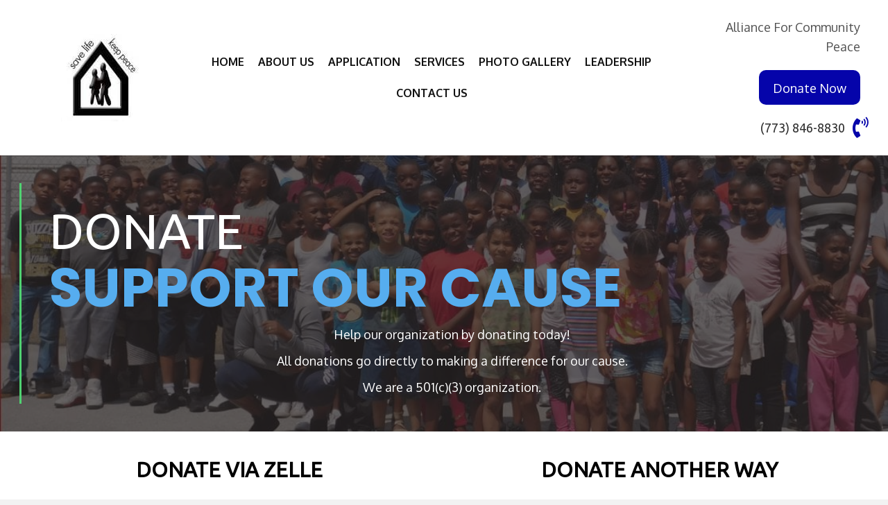

--- FILE ---
content_type: text/html; charset=UTF-8
request_url: https://allianceforcommunitypeace.org/donate/
body_size: 19894
content:
<!DOCTYPE html>
<html lang="en-US">
<head>
<meta charset="UTF-8" />
<meta name='viewport' content='width=device-width, initial-scale=1.0' />
<meta http-equiv='X-UA-Compatible' content='IE=edge' />
<link rel="profile" href="https://gmpg.org/xfn/11" />
<meta name='robots' content='index, follow, max-image-preview:large, max-snippet:-1, max-video-preview:-1' />
	<style>img:is([sizes="auto" i], [sizes^="auto," i]) { contain-intrinsic-size: 3000px 1500px }</style>
	<script>window._wca = window._wca || [];</script>

	<!-- This site is optimized with the Yoast SEO plugin v26.3 - https://yoast.com/wordpress/plugins/seo/ -->
	<title>Donate Now - Alliance for Community Peace</title>
	<meta name="description" content="Help our organization by donating today. All donations go directly to making a difference for our cause." />
	<link rel="canonical" href="https://allianceforcommunitypeace.org/donate/" />
	<meta property="og:locale" content="en_US" />
	<meta property="og:type" content="article" />
	<meta property="og:title" content="Donate Now - Alliance for Community Peace" />
	<meta property="og:description" content="Help our organization by donating today. All donations go directly to making a difference for our cause." />
	<meta property="og:url" content="https://allianceforcommunitypeace.org/donate/" />
	<meta property="og:site_name" content="Alliance for Community Peace" />
	<meta property="article:modified_time" content="2023-10-05T11:14:05+00:00" />
	<meta property="og:image" content="https://allianceforcommunitypeace.org/wp-content/uploads/2023/09/Zelle-Icon@3x-300x300.png" />
	<meta name="twitter:card" content="summary_large_image" />
	<meta name="twitter:label1" content="Est. reading time" />
	<meta name="twitter:data1" content="1 minute" />
	<script type="application/ld+json" class="yoast-schema-graph">{"@context":"https://schema.org","@graph":[{"@type":"WebPage","@id":"https://allianceforcommunitypeace.org/donate/","url":"https://allianceforcommunitypeace.org/donate/","name":"Donate Now - Alliance for Community Peace","isPartOf":{"@id":"https://5pe.3d7.myftpupload.com/#website"},"primaryImageOfPage":{"@id":"https://allianceforcommunitypeace.org/donate/#primaryimage"},"image":{"@id":"https://allianceforcommunitypeace.org/donate/#primaryimage"},"thumbnailUrl":"https://allianceforcommunitypeace.org/wp-content/uploads/2023/09/Zelle-Icon@3x-300x300.png","datePublished":"2023-09-26T17:50:09+00:00","dateModified":"2023-10-05T11:14:05+00:00","description":"Help our organization by donating today. All donations go directly to making a difference for our cause.","breadcrumb":{"@id":"https://allianceforcommunitypeace.org/donate/#breadcrumb"},"inLanguage":"en-US","potentialAction":[{"@type":"ReadAction","target":["https://allianceforcommunitypeace.org/donate/"]}]},{"@type":"ImageObject","inLanguage":"en-US","@id":"https://allianceforcommunitypeace.org/donate/#primaryimage","url":"https://allianceforcommunitypeace.org/wp-content/uploads/2023/09/Zelle-Icon@3x.png","contentUrl":"https://allianceforcommunitypeace.org/wp-content/uploads/2023/09/Zelle-Icon@3x.png","width":1080,"height":1080},{"@type":"BreadcrumbList","@id":"https://allianceforcommunitypeace.org/donate/#breadcrumb","itemListElement":[{"@type":"ListItem","position":1,"name":"Home","item":"https://allianceforcommunitypeace.org/"},{"@type":"ListItem","position":2,"name":"DONATE New"}]},{"@type":"WebSite","@id":"https://5pe.3d7.myftpupload.com/#website","url":"https://5pe.3d7.myftpupload.com/","name":"Alliance for Community Peace","description":"","potentialAction":[{"@type":"SearchAction","target":{"@type":"EntryPoint","urlTemplate":"https://5pe.3d7.myftpupload.com/?s={search_term_string}"},"query-input":{"@type":"PropertyValueSpecification","valueRequired":true,"valueName":"search_term_string"}}],"inLanguage":"en-US"}]}</script>
	<!-- / Yoast SEO plugin. -->


<link rel='dns-prefetch' href='//stats.wp.com' />
<link rel='dns-prefetch' href='//fonts.googleapis.com' />
<link href='https://fonts.gstatic.com' crossorigin rel='preconnect' />
<link rel="alternate" type="application/rss+xml" title="Alliance for Community Peace &raquo; Feed" href="https://allianceforcommunitypeace.org/feed/" />
<link rel="alternate" type="application/rss+xml" title="Alliance for Community Peace &raquo; Comments Feed" href="https://allianceforcommunitypeace.org/comments/feed/" />
<link rel="preload" href="https://allianceforcommunitypeace.org/wp-content/plugins/bb-plugin/fonts/fontawesome/5.15.4/webfonts/fa-solid-900.woff2" as="font" type="font/woff2" crossorigin="anonymous">
		<style>
			.lazyload,
			.lazyloading {
				max-width: 100%;
			}
		</style>
		<script>
window._wpemojiSettings = {"baseUrl":"https:\/\/s.w.org\/images\/core\/emoji\/16.0.1\/72x72\/","ext":".png","svgUrl":"https:\/\/s.w.org\/images\/core\/emoji\/16.0.1\/svg\/","svgExt":".svg","source":{"concatemoji":"https:\/\/allianceforcommunitypeace.org\/wp-includes\/js\/wp-emoji-release.min.js?ver=6.8.3"}};
/*! This file is auto-generated */
!function(s,n){var o,i,e;function c(e){try{var t={supportTests:e,timestamp:(new Date).valueOf()};sessionStorage.setItem(o,JSON.stringify(t))}catch(e){}}function p(e,t,n){e.clearRect(0,0,e.canvas.width,e.canvas.height),e.fillText(t,0,0);var t=new Uint32Array(e.getImageData(0,0,e.canvas.width,e.canvas.height).data),a=(e.clearRect(0,0,e.canvas.width,e.canvas.height),e.fillText(n,0,0),new Uint32Array(e.getImageData(0,0,e.canvas.width,e.canvas.height).data));return t.every(function(e,t){return e===a[t]})}function u(e,t){e.clearRect(0,0,e.canvas.width,e.canvas.height),e.fillText(t,0,0);for(var n=e.getImageData(16,16,1,1),a=0;a<n.data.length;a++)if(0!==n.data[a])return!1;return!0}function f(e,t,n,a){switch(t){case"flag":return n(e,"\ud83c\udff3\ufe0f\u200d\u26a7\ufe0f","\ud83c\udff3\ufe0f\u200b\u26a7\ufe0f")?!1:!n(e,"\ud83c\udde8\ud83c\uddf6","\ud83c\udde8\u200b\ud83c\uddf6")&&!n(e,"\ud83c\udff4\udb40\udc67\udb40\udc62\udb40\udc65\udb40\udc6e\udb40\udc67\udb40\udc7f","\ud83c\udff4\u200b\udb40\udc67\u200b\udb40\udc62\u200b\udb40\udc65\u200b\udb40\udc6e\u200b\udb40\udc67\u200b\udb40\udc7f");case"emoji":return!a(e,"\ud83e\udedf")}return!1}function g(e,t,n,a){var r="undefined"!=typeof WorkerGlobalScope&&self instanceof WorkerGlobalScope?new OffscreenCanvas(300,150):s.createElement("canvas"),o=r.getContext("2d",{willReadFrequently:!0}),i=(o.textBaseline="top",o.font="600 32px Arial",{});return e.forEach(function(e){i[e]=t(o,e,n,a)}),i}function t(e){var t=s.createElement("script");t.src=e,t.defer=!0,s.head.appendChild(t)}"undefined"!=typeof Promise&&(o="wpEmojiSettingsSupports",i=["flag","emoji"],n.supports={everything:!0,everythingExceptFlag:!0},e=new Promise(function(e){s.addEventListener("DOMContentLoaded",e,{once:!0})}),new Promise(function(t){var n=function(){try{var e=JSON.parse(sessionStorage.getItem(o));if("object"==typeof e&&"number"==typeof e.timestamp&&(new Date).valueOf()<e.timestamp+604800&&"object"==typeof e.supportTests)return e.supportTests}catch(e){}return null}();if(!n){if("undefined"!=typeof Worker&&"undefined"!=typeof OffscreenCanvas&&"undefined"!=typeof URL&&URL.createObjectURL&&"undefined"!=typeof Blob)try{var e="postMessage("+g.toString()+"("+[JSON.stringify(i),f.toString(),p.toString(),u.toString()].join(",")+"));",a=new Blob([e],{type:"text/javascript"}),r=new Worker(URL.createObjectURL(a),{name:"wpTestEmojiSupports"});return void(r.onmessage=function(e){c(n=e.data),r.terminate(),t(n)})}catch(e){}c(n=g(i,f,p,u))}t(n)}).then(function(e){for(var t in e)n.supports[t]=e[t],n.supports.everything=n.supports.everything&&n.supports[t],"flag"!==t&&(n.supports.everythingExceptFlag=n.supports.everythingExceptFlag&&n.supports[t]);n.supports.everythingExceptFlag=n.supports.everythingExceptFlag&&!n.supports.flag,n.DOMReady=!1,n.readyCallback=function(){n.DOMReady=!0}}).then(function(){return e}).then(function(){var e;n.supports.everything||(n.readyCallback(),(e=n.source||{}).concatemoji?t(e.concatemoji):e.wpemoji&&e.twemoji&&(t(e.twemoji),t(e.wpemoji)))}))}((window,document),window._wpemojiSettings);
</script>
<link rel='stylesheet' id='stripe-main-styles-css' href='https://allianceforcommunitypeace.org/wp-content/mu-plugins/vendor/godaddy/mwc-core/assets/css/stripe-settings.css' media='all' />
<link rel='stylesheet' id='givewp-campaign-blocks-fonts-css' href='https://fonts.googleapis.com/css2?family=Inter%3Awght%40400%3B500%3B600%3B700&#038;display=swap&#038;ver=6.8.3' media='all' />
<style id='wp-emoji-styles-inline-css'>

	img.wp-smiley, img.emoji {
		display: inline !important;
		border: none !important;
		box-shadow: none !important;
		height: 1em !important;
		width: 1em !important;
		margin: 0 0.07em !important;
		vertical-align: -0.1em !important;
		background: none !important;
		padding: 0 !important;
	}
</style>
<link rel='stylesheet' id='wp-block-library-css' href='https://allianceforcommunitypeace.org/wp-includes/css/dist/block-library/style.min.css?ver=6.8.3' media='all' />
<style id='wp-block-library-theme-inline-css'>
.wp-block-audio :where(figcaption){color:#555;font-size:13px;text-align:center}.is-dark-theme .wp-block-audio :where(figcaption){color:#ffffffa6}.wp-block-audio{margin:0 0 1em}.wp-block-code{border:1px solid #ccc;border-radius:4px;font-family:Menlo,Consolas,monaco,monospace;padding:.8em 1em}.wp-block-embed :where(figcaption){color:#555;font-size:13px;text-align:center}.is-dark-theme .wp-block-embed :where(figcaption){color:#ffffffa6}.wp-block-embed{margin:0 0 1em}.blocks-gallery-caption{color:#555;font-size:13px;text-align:center}.is-dark-theme .blocks-gallery-caption{color:#ffffffa6}:root :where(.wp-block-image figcaption){color:#555;font-size:13px;text-align:center}.is-dark-theme :root :where(.wp-block-image figcaption){color:#ffffffa6}.wp-block-image{margin:0 0 1em}.wp-block-pullquote{border-bottom:4px solid;border-top:4px solid;color:currentColor;margin-bottom:1.75em}.wp-block-pullquote cite,.wp-block-pullquote footer,.wp-block-pullquote__citation{color:currentColor;font-size:.8125em;font-style:normal;text-transform:uppercase}.wp-block-quote{border-left:.25em solid;margin:0 0 1.75em;padding-left:1em}.wp-block-quote cite,.wp-block-quote footer{color:currentColor;font-size:.8125em;font-style:normal;position:relative}.wp-block-quote:where(.has-text-align-right){border-left:none;border-right:.25em solid;padding-left:0;padding-right:1em}.wp-block-quote:where(.has-text-align-center){border:none;padding-left:0}.wp-block-quote.is-large,.wp-block-quote.is-style-large,.wp-block-quote:where(.is-style-plain){border:none}.wp-block-search .wp-block-search__label{font-weight:700}.wp-block-search__button{border:1px solid #ccc;padding:.375em .625em}:where(.wp-block-group.has-background){padding:1.25em 2.375em}.wp-block-separator.has-css-opacity{opacity:.4}.wp-block-separator{border:none;border-bottom:2px solid;margin-left:auto;margin-right:auto}.wp-block-separator.has-alpha-channel-opacity{opacity:1}.wp-block-separator:not(.is-style-wide):not(.is-style-dots){width:100px}.wp-block-separator.has-background:not(.is-style-dots){border-bottom:none;height:1px}.wp-block-separator.has-background:not(.is-style-wide):not(.is-style-dots){height:2px}.wp-block-table{margin:0 0 1em}.wp-block-table td,.wp-block-table th{word-break:normal}.wp-block-table :where(figcaption){color:#555;font-size:13px;text-align:center}.is-dark-theme .wp-block-table :where(figcaption){color:#ffffffa6}.wp-block-video :where(figcaption){color:#555;font-size:13px;text-align:center}.is-dark-theme .wp-block-video :where(figcaption){color:#ffffffa6}.wp-block-video{margin:0 0 1em}:root :where(.wp-block-template-part.has-background){margin-bottom:0;margin-top:0;padding:1.25em 2.375em}
</style>
<style id='classic-theme-styles-inline-css'>
/*! This file is auto-generated */
.wp-block-button__link{color:#fff;background-color:#32373c;border-radius:9999px;box-shadow:none;text-decoration:none;padding:calc(.667em + 2px) calc(1.333em + 2px);font-size:1.125em}.wp-block-file__button{background:#32373c;color:#fff;text-decoration:none}
</style>
<style id='givewp-campaign-comments-block-style-inline-css'>
.givewp-campaign-comment-block-card{display:flex;gap:var(--givewp-spacing-3);padding:var(--givewp-spacing-4) 0}.givewp-campaign-comment-block-card__avatar{align-items:center;border-radius:50%;display:flex;height:40px;justify-content:center;width:40px}.givewp-campaign-comment-block-card__avatar img{align-items:center;border-radius:50%;display:flex;height:auto;justify-content:center;min-width:40px;width:100%}.givewp-campaign-comment-block-card__donor-name{color:var(--givewp-neutral-700);font-size:1rem;font-weight:600;line-height:1.5;margin:0;text-align:left}.givewp-campaign-comment-block-card__details{align-items:center;color:var(--givewp-neutral-400);display:flex;font-size:.875rem;font-weight:500;gap:var(--givewp-spacing-2);height:auto;line-height:1.43;margin:2px 0 var(--givewp-spacing-3) 0;text-align:left}.givewp-campaign-comment-block-card__comment{color:var(--givewp-neutral-700);font-size:1rem;line-height:1.5;margin:0;text-align:left}.givewp-campaign-comment-block-card__read-more{background:none;border:none;color:var(--givewp-blue-500);cursor:pointer;font-size:.875rem;line-height:1.43;outline:none;padding:0}
.givewp-campaign-comments-block-empty-state{align-items:center;background-color:var(--givewp-shades-white);border:1px solid var(--givewp-neutral-50);border-radius:.5rem;display:flex;flex-direction:column;justify-content:center;padding:var(--givewp-spacing-6)}.givewp-campaign-comments-block-empty-state__details{align-items:center;display:flex;flex-direction:column;gap:var(--givewp-spacing-1);justify-content:center;margin:.875rem 0}.givewp-campaign-comments-block-empty-state__title{color:var(--givewp-neutral-700);font-size:1rem;font-weight:500;margin:0}.givewp-campaign-comments-block-empty-state__description{color:var(--givewp-neutral-700);font-size:.875rem;line-height:1.43;margin:0}
.givewp-campaign-comment-block{background-color:var(--givewp-shades-white);display:flex;flex-direction:column;gap:var(--givewp-spacing-2);padding:var(--givewp-spacing-6) 0}.givewp-campaign-comment-block__title{color:var(--givewp-neutral-900);font-size:18px;font-weight:600;line-height:1.56;margin:0;text-align:left}.givewp-campaign-comment-block__cta{align-items:center;background-color:var(--givewp-neutral-50);border-radius:4px;color:var(--giewp-neutral-500);display:flex;font-size:14px;font-weight:600;gap:8px;height:36px;line-height:1.43;margin:0;padding:var(--givewp-spacing-2) var(--givewp-spacing-4);text-align:left}

</style>
<style id='givewp-campaign-cover-block-style-inline-css'>
.givewp-campaign-selector{border:1px solid #e5e7eb;border-radius:5px;box-shadow:0 2px 4px 0 rgba(0,0,0,.05);display:flex;flex-direction:column;gap:20px;padding:40px 24px}.givewp-campaign-selector__label{padding-bottom:16px}.givewp-campaign-selector__select input[type=text]:focus{border-color:transparent;box-shadow:0 0 0 1px transparent;outline:2px solid transparent}.givewp-campaign-selector__logo{align-self:center}.givewp-campaign-selector__open{background:#2271b1;border:none;border-radius:5px;color:#fff;cursor:pointer;padding:.5rem 1rem}.givewp-campaign-selector__submit{background-color:#27ae60;border:0;border-radius:5px;color:#fff;font-weight:700;outline:none;padding:1rem;text-align:center;transition:.2s;width:100%}.givewp-campaign-selector__submit:disabled{background-color:#f3f4f6;color:#9ca0af}.givewp-campaign-selector__submit:hover:not(:disabled){cursor:pointer;filter:brightness(1.2)}
.givewp-campaign-cover-block__button{align-items:center;border:1px solid #2271b1;border-radius:2px;color:#2271b1;display:flex;justify-content:center;margin-bottom:.5rem;min-height:32px;width:100%}.givewp-campaign-cover-block__image{border-radius:2px;display:flex;flex-grow:1;margin-bottom:.5rem;max-height:4.44rem;-o-object-fit:cover;object-fit:cover;width:100%}.givewp-campaign-cover-block__help-text{color:#4b5563;font-size:.75rem;font-stretch:normal;font-style:normal;font-weight:400;letter-spacing:normal;line-height:1.4;text-align:left}.givewp-campaign-cover-block__edit-campaign-link{align-items:center;display:inline-flex;font-size:.75rem;font-stretch:normal;font-style:normal;font-weight:400;gap:.125rem;line-height:1.4}.givewp-campaign-cover-block__edit-campaign-link svg{fill:currentColor;height:1.25rem;width:1.25rem}.givewp-campaign-cover-block-preview__image{align-items:center;display:flex;height:100%;justify-content:center;width:100%}

</style>
<style id='givewp-campaign-donations-style-inline-css'>
.givewp-campaign-donations-block{padding:1.5rem 0}.givewp-campaign-donations-block *{font-family:Inter,sans-serif}.givewp-campaign-donations-block .givewp-campaign-donations-block__header{align-items:center;display:flex;justify-content:space-between;margin-bottom:.5rem}.givewp-campaign-donations-block .givewp-campaign-donations-block__title{color:var(--givewp-neutral-900);font-size:1.125rem;font-weight:600;line-height:1.56;margin:0}.givewp-campaign-donations-block .givewp-campaign-donations-block__donations{display:grid;gap:.5rem;margin:0;padding:0}.givewp-campaign-donations-block .givewp-campaign-donations-block__donation,.givewp-campaign-donations-block .givewp-campaign-donations-block__empty-state{background-color:var(--givewp-shades-white);border:1px solid var(--givewp-neutral-50);border-radius:.5rem;display:flex;padding:1rem}.givewp-campaign-donations-block .givewp-campaign-donations-block__donation{align-items:center;gap:.75rem}.givewp-campaign-donations-block .givewp-campaign-donations-block__donation-icon{align-items:center;display:flex}.givewp-campaign-donations-block .givewp-campaign-donations-block__donation-icon img{border-radius:100%;height:2.5rem;-o-object-fit:cover;object-fit:cover;width:2.5rem}.givewp-campaign-donations-block .givewp-campaign-donations-block__donation-info{display:flex;flex-direction:column;justify-content:center;row-gap:.25rem}.givewp-campaign-donations-block .givewp-campaign-donations-block__donation-description{color:var(--givewp-neutral-500);font-size:1rem;font-weight:500;line-height:1.5;margin:0}.givewp-campaign-donations-block .givewp-campaign-donations-block__donation-description strong{color:var(--givewp-neutral-700);font-weight:600}.givewp-campaign-donations-block .givewp-campaign-donations-block__donation-date{align-items:center;color:var(--givewp-neutral-400);display:flex;font-size:.875rem;font-weight:500;line-height:1.43}.givewp-campaign-donations-block .givewp-campaign-donations-block__donation-ribbon{align-items:center;border-radius:100%;color:#1f2937;display:flex;height:1.25rem;justify-content:center;margin-left:auto;width:1.25rem}.givewp-campaign-donations-block .givewp-campaign-donations-block__donation-ribbon[data-position="1"]{background-color:gold}.givewp-campaign-donations-block .givewp-campaign-donations-block__donation-ribbon[data-position="2"]{background-color:silver}.givewp-campaign-donations-block .givewp-campaign-donations-block__donation-ribbon[data-position="3"]{background-color:#cd7f32;color:#fffaf2}.givewp-campaign-donations-block .givewp-campaign-donations-block__donation-amount{color:var(--givewp-neutral-700);font-size:1.125rem;font-weight:600;line-height:1.56;margin-left:auto}.givewp-campaign-donations-block .givewp-campaign-donations-block__footer{display:flex;justify-content:center;margin-top:.5rem}.givewp-campaign-donations-block .givewp-campaign-donations-block__donate-button button.givewp-donation-form-modal__open,.givewp-campaign-donations-block .givewp-campaign-donations-block__empty-button button.givewp-donation-form-modal__open,.givewp-campaign-donations-block .givewp-campaign-donations-block__load-more-button{background:none!important;border:1px solid var(--givewp-primary-color);border-radius:.5rem;color:var(--givewp-primary-color)!important;font-size:.875rem;font-weight:600;line-height:1.43;padding:.25rem 1rem!important}.givewp-campaign-donations-block .givewp-campaign-donations-block__donate-button button.givewp-donation-form-modal__open:hover,.givewp-campaign-donations-block .givewp-campaign-donations-block__empty-button button.givewp-donation-form-modal__open:hover,.givewp-campaign-donations-block .givewp-campaign-donations-block__load-more-button:hover{background:var(--givewp-primary-color)!important;color:var(--givewp-shades-white)!important}.givewp-campaign-donations-block .givewp-campaign-donations-block__empty-state{align-items:center;flex-direction:column;padding:1.5rem}.givewp-campaign-donations-block .givewp-campaign-donations-block__empty-description,.givewp-campaign-donations-block .givewp-campaign-donations-block__empty-title{color:var(--givewp-neutral-700);margin:0}.givewp-campaign-donations-block .givewp-campaign-donations-block__empty-title{font-size:1rem;font-weight:500;line-height:1.5}.givewp-campaign-donations-block .givewp-campaign-donations-block__empty-description{font-size:.875rem;line-height:1.43;margin-top:.25rem}.givewp-campaign-donations-block .givewp-campaign-donations-block__empty-icon{color:var(--givewp-secondary-color);margin-bottom:.875rem;order:-1}.givewp-campaign-donations-block .givewp-campaign-donations-block__empty-button{margin-top:.875rem}.givewp-campaign-donations-block .givewp-campaign-donations-block__empty-button button.givewp-donation-form-modal__open{border-radius:.25rem;padding:.5rem 1rem!important}

</style>
<link rel='stylesheet' id='givewp-campaign-donors-style-css' href='https://allianceforcommunitypeace.org/wp-content/plugins/give/build/campaignDonorsBlockApp.css?ver=1.0.0' media='all' />
<style id='givewp-campaign-form-style-inline-css'>
.givewp-donation-form-modal{outline:none;overflow-y:scroll;padding:1rem;width:100%}.givewp-donation-form-modal[data-entering=true]{animation:modal-fade .3s,modal-zoom .6s}@keyframes modal-fade{0%{opacity:0}to{opacity:1}}@keyframes modal-zoom{0%{transform:scale(.8)}to{transform:scale(1)}}.givewp-donation-form-modal__overlay{align-items:center;background:rgba(0,0,0,.7);display:flex;flex-direction:column;height:var(--visual-viewport-height);justify-content:center;left:0;position:fixed;top:0;width:100vw;z-index:100}.givewp-donation-form-modal__overlay[data-loading=true]{display:none}.givewp-donation-form-modal__overlay[data-entering=true]{animation:modal-fade .3s}.givewp-donation-form-modal__overlay[data-exiting=true]{animation:modal-fade .15s ease-in reverse}.givewp-donation-form-modal__open__spinner{left:50%;line-height:1;position:absolute;top:50%;transform:translate(-50%,-50%);z-index:100}.givewp-donation-form-modal__open{position:relative}.givewp-donation-form-modal__close{background:#e7e8ed;border:1px solid transparent;border-radius:50%;cursor:pointer;display:flex;padding:.75rem;position:fixed;right:25px;top:25px;transition:.2s;width:-moz-fit-content;width:fit-content;z-index:999}.givewp-donation-form-modal__close svg{height:1rem;width:1rem}.givewp-donation-form-modal__close:active,.givewp-donation-form-modal__close:focus,.givewp-donation-form-modal__close:hover{background-color:#caccd7;border:1px solid #caccd7}.admin-bar .givewp-donation-form-modal{margin-top:32px}.admin-bar .givewp-donation-form-modal__close{top:57px}
.givewp-entity-selector{border:1px solid #e5e7eb;border-radius:5px;box-shadow:0 2px 4px 0 rgba(0,0,0,.05);display:flex;flex-direction:column;gap:20px;padding:40px 24px}.givewp-entity-selector__label{padding-bottom:16px}.givewp-entity-selector__select input[type=text]:focus{border-color:transparent;box-shadow:0 0 0 1px transparent;outline:2px solid transparent}.givewp-entity-selector__logo{align-self:center}.givewp-entity-selector__open{background:#2271b1;border:none;border-radius:5px;color:#fff;cursor:pointer;padding:.5rem 1rem}.givewp-entity-selector__submit{background-color:#27ae60;border:0;border-radius:5px;color:#fff;font-weight:700;outline:none;padding:1rem;text-align:center;transition:.2s;width:100%}.givewp-entity-selector__submit:disabled{background-color:#f3f4f6;color:#9ca0af}.givewp-entity-selector__submit:hover:not(:disabled){cursor:pointer;filter:brightness(1.2)}
.givewp-campaign-selector{border:1px solid #e5e7eb;border-radius:5px;box-shadow:0 2px 4px 0 rgba(0,0,0,.05);display:flex;flex-direction:column;gap:20px;padding:40px 24px}.givewp-campaign-selector__label{padding-bottom:16px}.givewp-campaign-selector__select input[type=text]:focus{border-color:transparent;box-shadow:0 0 0 1px transparent;outline:2px solid transparent}.givewp-campaign-selector__logo{align-self:center}.givewp-campaign-selector__open{background:#2271b1;border:none;border-radius:5px;color:#fff;cursor:pointer;padding:.5rem 1rem}.givewp-campaign-selector__submit{background-color:#27ae60;border:0;border-radius:5px;color:#fff;font-weight:700;outline:none;padding:1rem;text-align:center;transition:.2s;width:100%}.givewp-campaign-selector__submit:disabled{background-color:#f3f4f6;color:#9ca0af}.givewp-campaign-selector__submit:hover:not(:disabled){cursor:pointer;filter:brightness(1.2)}
.givewp-donation-form-link,.givewp-donation-form-modal__open{background:var(--givewp-primary-color,#2271b1);border:none;border-radius:5px;color:#fff;cursor:pointer;font-family:-apple-system,BlinkMacSystemFont,Segoe UI,Roboto,Oxygen-Sans,Ubuntu,Cantarell,Helvetica Neue,sans-serif;font-size:1rem;font-weight:500!important;line-height:1.5;padding:.75rem 1.25rem!important;text-decoration:none!important;transition:all .2s ease;width:100%}.givewp-donation-form-link:active,.givewp-donation-form-link:focus,.givewp-donation-form-link:focus-visible,.givewp-donation-form-link:hover,.givewp-donation-form-modal__open:active,.givewp-donation-form-modal__open:focus,.givewp-donation-form-modal__open:focus-visible,.givewp-donation-form-modal__open:hover{background-color:color-mix(in srgb,var(--givewp-primary-color,#2271b1),#000 20%)}.components-input-control__label{width:100%}.wp-block-givewp-campaign-form{position:relative}.wp-block-givewp-campaign-form form[id*=give-form] #give-gateway-radio-list>li input[type=radio]{display:inline-block}.wp-block-givewp-campaign-form iframe{pointer-events:none;width:100%!important}.give-change-donation-form-btn svg{margin-top:3px}.givewp-default-form-toggle{margin-top:var(--givewp-spacing-4)}

</style>
<style id='givewp-campaign-goal-style-inline-css'>
.givewp-campaign-goal{display:flex;flex-direction:column;gap:.5rem;padding-bottom:1rem}.givewp-campaign-goal__container{display:flex;flex-direction:row;justify-content:space-between}.givewp-campaign-goal__container-item{display:flex;flex-direction:column;gap:.2rem}.givewp-campaign-goal__container-item span{color:var(--givewp-neutral-500);font-size:12px;font-weight:600;letter-spacing:.48px;line-height:1.5;text-transform:uppercase}.givewp-campaign-goal__container-item strong{color:var(--givewp-neutral-900);font-size:20px;font-weight:600;line-height:1.6}.givewp-campaign-goal__progress-bar{display:flex}.givewp-campaign-goal__progress-bar-container{background-color:#f2f2f2;border-radius:14px;box-shadow:inset 0 1px 4px 0 rgba(0,0,0,.09);display:flex;flex-grow:1;height:8px}.givewp-campaign-goal__progress-bar-progress{background:var(--givewp-secondary-color,#2d802f);border-radius:14px;box-shadow:inset 0 1px 4px 0 rgba(0,0,0,.09);display:flex;height:8px}

</style>
<style id='givewp-campaign-stats-block-style-inline-css'>
.givewp-campaign-stats-block span{color:var(--givewp-neutral-500);display:block;font-size:12px;font-weight:600;letter-spacing:.48px;line-height:1.5;margin-bottom:2px;text-align:left;text-transform:uppercase}.givewp-campaign-stats-block strong{color:var(--givewp-neutral-900);font-size:20px;font-weight:600;letter-spacing:normal;line-height:1.6}

</style>
<style id='givewp-campaign-donate-button-style-inline-css'>
.givewp-donation-form-link,.givewp-donation-form-modal__open{background:var(--givewp-primary-color,#2271b1);border:none;border-radius:5px;color:#fff;cursor:pointer;font-family:-apple-system,BlinkMacSystemFont,Segoe UI,Roboto,Oxygen-Sans,Ubuntu,Cantarell,Helvetica Neue,sans-serif;font-size:1rem;font-weight:500!important;line-height:1.5;padding:.75rem 1.25rem!important;text-decoration:none!important;transition:all .2s ease;width:100%}.givewp-donation-form-link:active,.givewp-donation-form-link:focus,.givewp-donation-form-link:focus-visible,.givewp-donation-form-link:hover,.givewp-donation-form-modal__open:active,.givewp-donation-form-modal__open:focus,.givewp-donation-form-modal__open:focus-visible,.givewp-donation-form-modal__open:hover{background-color:color-mix(in srgb,var(--givewp-primary-color,#2271b1),#000 20%)}.give-change-donation-form-btn svg{margin-top:3px}.givewp-default-form-toggle{margin-top:var(--givewp-spacing-4)}

</style>
<link rel='stylesheet' id='mediaelement-css' href='https://allianceforcommunitypeace.org/wp-includes/js/mediaelement/mediaelementplayer-legacy.min.css?ver=4.2.17' media='all' />
<link rel='stylesheet' id='wp-mediaelement-css' href='https://allianceforcommunitypeace.org/wp-includes/js/mediaelement/wp-mediaelement.min.css?ver=6.8.3' media='all' />
<style id='jetpack-sharing-buttons-style-inline-css'>
.jetpack-sharing-buttons__services-list{display:flex;flex-direction:row;flex-wrap:wrap;gap:0;list-style-type:none;margin:5px;padding:0}.jetpack-sharing-buttons__services-list.has-small-icon-size{font-size:12px}.jetpack-sharing-buttons__services-list.has-normal-icon-size{font-size:16px}.jetpack-sharing-buttons__services-list.has-large-icon-size{font-size:24px}.jetpack-sharing-buttons__services-list.has-huge-icon-size{font-size:36px}@media print{.jetpack-sharing-buttons__services-list{display:none!important}}.editor-styles-wrapper .wp-block-jetpack-sharing-buttons{gap:0;padding-inline-start:0}ul.jetpack-sharing-buttons__services-list.has-background{padding:1.25em 2.375em}
</style>
<style id='global-styles-inline-css'>
:root{--wp--preset--aspect-ratio--square: 1;--wp--preset--aspect-ratio--4-3: 4/3;--wp--preset--aspect-ratio--3-4: 3/4;--wp--preset--aspect-ratio--3-2: 3/2;--wp--preset--aspect-ratio--2-3: 2/3;--wp--preset--aspect-ratio--16-9: 16/9;--wp--preset--aspect-ratio--9-16: 9/16;--wp--preset--color--black: #000000;--wp--preset--color--cyan-bluish-gray: #abb8c3;--wp--preset--color--white: #ffffff;--wp--preset--color--pale-pink: #f78da7;--wp--preset--color--vivid-red: #cf2e2e;--wp--preset--color--luminous-vivid-orange: #ff6900;--wp--preset--color--luminous-vivid-amber: #fcb900;--wp--preset--color--light-green-cyan: #7bdcb5;--wp--preset--color--vivid-green-cyan: #00d084;--wp--preset--color--pale-cyan-blue: #8ed1fc;--wp--preset--color--vivid-cyan-blue: #0693e3;--wp--preset--color--vivid-purple: #9b51e0;--wp--preset--gradient--vivid-cyan-blue-to-vivid-purple: linear-gradient(135deg,rgba(6,147,227,1) 0%,rgb(155,81,224) 100%);--wp--preset--gradient--light-green-cyan-to-vivid-green-cyan: linear-gradient(135deg,rgb(122,220,180) 0%,rgb(0,208,130) 100%);--wp--preset--gradient--luminous-vivid-amber-to-luminous-vivid-orange: linear-gradient(135deg,rgba(252,185,0,1) 0%,rgba(255,105,0,1) 100%);--wp--preset--gradient--luminous-vivid-orange-to-vivid-red: linear-gradient(135deg,rgba(255,105,0,1) 0%,rgb(207,46,46) 100%);--wp--preset--gradient--very-light-gray-to-cyan-bluish-gray: linear-gradient(135deg,rgb(238,238,238) 0%,rgb(169,184,195) 100%);--wp--preset--gradient--cool-to-warm-spectrum: linear-gradient(135deg,rgb(74,234,220) 0%,rgb(151,120,209) 20%,rgb(207,42,186) 40%,rgb(238,44,130) 60%,rgb(251,105,98) 80%,rgb(254,248,76) 100%);--wp--preset--gradient--blush-light-purple: linear-gradient(135deg,rgb(255,206,236) 0%,rgb(152,150,240) 100%);--wp--preset--gradient--blush-bordeaux: linear-gradient(135deg,rgb(254,205,165) 0%,rgb(254,45,45) 50%,rgb(107,0,62) 100%);--wp--preset--gradient--luminous-dusk: linear-gradient(135deg,rgb(255,203,112) 0%,rgb(199,81,192) 50%,rgb(65,88,208) 100%);--wp--preset--gradient--pale-ocean: linear-gradient(135deg,rgb(255,245,203) 0%,rgb(182,227,212) 50%,rgb(51,167,181) 100%);--wp--preset--gradient--electric-grass: linear-gradient(135deg,rgb(202,248,128) 0%,rgb(113,206,126) 100%);--wp--preset--gradient--midnight: linear-gradient(135deg,rgb(2,3,129) 0%,rgb(40,116,252) 100%);--wp--preset--font-size--small: 13px;--wp--preset--font-size--medium: 20px;--wp--preset--font-size--large: 36px;--wp--preset--font-size--x-large: 42px;--wp--preset--spacing--20: 0.44rem;--wp--preset--spacing--30: 0.67rem;--wp--preset--spacing--40: 1rem;--wp--preset--spacing--50: 1.5rem;--wp--preset--spacing--60: 2.25rem;--wp--preset--spacing--70: 3.38rem;--wp--preset--spacing--80: 5.06rem;--wp--preset--shadow--natural: 6px 6px 9px rgba(0, 0, 0, 0.2);--wp--preset--shadow--deep: 12px 12px 50px rgba(0, 0, 0, 0.4);--wp--preset--shadow--sharp: 6px 6px 0px rgba(0, 0, 0, 0.2);--wp--preset--shadow--outlined: 6px 6px 0px -3px rgba(255, 255, 255, 1), 6px 6px rgba(0, 0, 0, 1);--wp--preset--shadow--crisp: 6px 6px 0px rgba(0, 0, 0, 1);}:where(.is-layout-flex){gap: 0.5em;}:where(.is-layout-grid){gap: 0.5em;}body .is-layout-flex{display: flex;}.is-layout-flex{flex-wrap: wrap;align-items: center;}.is-layout-flex > :is(*, div){margin: 0;}body .is-layout-grid{display: grid;}.is-layout-grid > :is(*, div){margin: 0;}:where(.wp-block-columns.is-layout-flex){gap: 2em;}:where(.wp-block-columns.is-layout-grid){gap: 2em;}:where(.wp-block-post-template.is-layout-flex){gap: 1.25em;}:where(.wp-block-post-template.is-layout-grid){gap: 1.25em;}.has-black-color{color: var(--wp--preset--color--black) !important;}.has-cyan-bluish-gray-color{color: var(--wp--preset--color--cyan-bluish-gray) !important;}.has-white-color{color: var(--wp--preset--color--white) !important;}.has-pale-pink-color{color: var(--wp--preset--color--pale-pink) !important;}.has-vivid-red-color{color: var(--wp--preset--color--vivid-red) !important;}.has-luminous-vivid-orange-color{color: var(--wp--preset--color--luminous-vivid-orange) !important;}.has-luminous-vivid-amber-color{color: var(--wp--preset--color--luminous-vivid-amber) !important;}.has-light-green-cyan-color{color: var(--wp--preset--color--light-green-cyan) !important;}.has-vivid-green-cyan-color{color: var(--wp--preset--color--vivid-green-cyan) !important;}.has-pale-cyan-blue-color{color: var(--wp--preset--color--pale-cyan-blue) !important;}.has-vivid-cyan-blue-color{color: var(--wp--preset--color--vivid-cyan-blue) !important;}.has-vivid-purple-color{color: var(--wp--preset--color--vivid-purple) !important;}.has-black-background-color{background-color: var(--wp--preset--color--black) !important;}.has-cyan-bluish-gray-background-color{background-color: var(--wp--preset--color--cyan-bluish-gray) !important;}.has-white-background-color{background-color: var(--wp--preset--color--white) !important;}.has-pale-pink-background-color{background-color: var(--wp--preset--color--pale-pink) !important;}.has-vivid-red-background-color{background-color: var(--wp--preset--color--vivid-red) !important;}.has-luminous-vivid-orange-background-color{background-color: var(--wp--preset--color--luminous-vivid-orange) !important;}.has-luminous-vivid-amber-background-color{background-color: var(--wp--preset--color--luminous-vivid-amber) !important;}.has-light-green-cyan-background-color{background-color: var(--wp--preset--color--light-green-cyan) !important;}.has-vivid-green-cyan-background-color{background-color: var(--wp--preset--color--vivid-green-cyan) !important;}.has-pale-cyan-blue-background-color{background-color: var(--wp--preset--color--pale-cyan-blue) !important;}.has-vivid-cyan-blue-background-color{background-color: var(--wp--preset--color--vivid-cyan-blue) !important;}.has-vivid-purple-background-color{background-color: var(--wp--preset--color--vivid-purple) !important;}.has-black-border-color{border-color: var(--wp--preset--color--black) !important;}.has-cyan-bluish-gray-border-color{border-color: var(--wp--preset--color--cyan-bluish-gray) !important;}.has-white-border-color{border-color: var(--wp--preset--color--white) !important;}.has-pale-pink-border-color{border-color: var(--wp--preset--color--pale-pink) !important;}.has-vivid-red-border-color{border-color: var(--wp--preset--color--vivid-red) !important;}.has-luminous-vivid-orange-border-color{border-color: var(--wp--preset--color--luminous-vivid-orange) !important;}.has-luminous-vivid-amber-border-color{border-color: var(--wp--preset--color--luminous-vivid-amber) !important;}.has-light-green-cyan-border-color{border-color: var(--wp--preset--color--light-green-cyan) !important;}.has-vivid-green-cyan-border-color{border-color: var(--wp--preset--color--vivid-green-cyan) !important;}.has-pale-cyan-blue-border-color{border-color: var(--wp--preset--color--pale-cyan-blue) !important;}.has-vivid-cyan-blue-border-color{border-color: var(--wp--preset--color--vivid-cyan-blue) !important;}.has-vivid-purple-border-color{border-color: var(--wp--preset--color--vivid-purple) !important;}.has-vivid-cyan-blue-to-vivid-purple-gradient-background{background: var(--wp--preset--gradient--vivid-cyan-blue-to-vivid-purple) !important;}.has-light-green-cyan-to-vivid-green-cyan-gradient-background{background: var(--wp--preset--gradient--light-green-cyan-to-vivid-green-cyan) !important;}.has-luminous-vivid-amber-to-luminous-vivid-orange-gradient-background{background: var(--wp--preset--gradient--luminous-vivid-amber-to-luminous-vivid-orange) !important;}.has-luminous-vivid-orange-to-vivid-red-gradient-background{background: var(--wp--preset--gradient--luminous-vivid-orange-to-vivid-red) !important;}.has-very-light-gray-to-cyan-bluish-gray-gradient-background{background: var(--wp--preset--gradient--very-light-gray-to-cyan-bluish-gray) !important;}.has-cool-to-warm-spectrum-gradient-background{background: var(--wp--preset--gradient--cool-to-warm-spectrum) !important;}.has-blush-light-purple-gradient-background{background: var(--wp--preset--gradient--blush-light-purple) !important;}.has-blush-bordeaux-gradient-background{background: var(--wp--preset--gradient--blush-bordeaux) !important;}.has-luminous-dusk-gradient-background{background: var(--wp--preset--gradient--luminous-dusk) !important;}.has-pale-ocean-gradient-background{background: var(--wp--preset--gradient--pale-ocean) !important;}.has-electric-grass-gradient-background{background: var(--wp--preset--gradient--electric-grass) !important;}.has-midnight-gradient-background{background: var(--wp--preset--gradient--midnight) !important;}.has-small-font-size{font-size: var(--wp--preset--font-size--small) !important;}.has-medium-font-size{font-size: var(--wp--preset--font-size--medium) !important;}.has-large-font-size{font-size: var(--wp--preset--font-size--large) !important;}.has-x-large-font-size{font-size: var(--wp--preset--font-size--x-large) !important;}
:where(.wp-block-post-template.is-layout-flex){gap: 1.25em;}:where(.wp-block-post-template.is-layout-grid){gap: 1.25em;}
:where(.wp-block-columns.is-layout-flex){gap: 2em;}:where(.wp-block-columns.is-layout-grid){gap: 2em;}
:root :where(.wp-block-pullquote){font-size: 1.5em;line-height: 1.6;}
</style>
<link rel='stylesheet' id='fl-builder-layout-501-css' href='https://allianceforcommunitypeace.org/wp-content/uploads/bb-plugin/cache/501-layout.css?ver=3ca3a2c968cf28d08cd14e4099e02fbc' media='all' />
<link rel='stylesheet' id='woocommerce-layout-css' href='https://allianceforcommunitypeace.org/wp-content/plugins/woocommerce/assets/css/woocommerce-layout.css?ver=10.3.4' media='all' />
<style id='woocommerce-layout-inline-css'>

	.infinite-scroll .woocommerce-pagination {
		display: none;
	}
</style>
<link rel='stylesheet' id='woocommerce-smallscreen-css' href='https://allianceforcommunitypeace.org/wp-content/plugins/woocommerce/assets/css/woocommerce-smallscreen.css?ver=10.3.4' media='only screen and (max-width: 767px)' />
<link rel='stylesheet' id='woocommerce-general-css' href='https://allianceforcommunitypeace.org/wp-content/plugins/woocommerce/assets/css/woocommerce.css?ver=10.3.4' media='all' />
<style id='woocommerce-inline-inline-css'>
.woocommerce form .form-row .required { visibility: visible; }
</style>
<link rel='stylesheet' id='give-styles-css' href='https://allianceforcommunitypeace.org/wp-content/plugins/give/build/assets/dist/css/give.css?ver=4.13.0' media='all' />
<link rel='stylesheet' id='give-donation-summary-style-frontend-css' href='https://allianceforcommunitypeace.org/wp-content/plugins/give/build/assets/dist/css/give-donation-summary.css?ver=4.13.0' media='all' />
<link rel='stylesheet' id='givewp-design-system-foundation-css' href='https://allianceforcommunitypeace.org/wp-content/plugins/give/build/assets/dist/css/design-system/foundation.css?ver=1.2.0' media='all' />
<link rel='stylesheet' id='wp-components-css' href='https://allianceforcommunitypeace.org/wp-includes/css/dist/components/style.min.css?ver=6.8.3' media='all' />
<link rel='stylesheet' id='godaddy-styles-css' href='https://allianceforcommunitypeace.org/wp-content/mu-plugins/vendor/wpex/godaddy-launch/includes/Dependencies/GoDaddy/Styles/build/latest.css?ver=2.0.2' media='all' />
<link rel='stylesheet' id='font-awesome-5-css' href='https://allianceforcommunitypeace.org/wp-content/plugins/bb-plugin/fonts/fontawesome/5.15.4/css/all.min.css?ver=2.7.0.5' media='all' />
<link rel='stylesheet' id='dashicons-css' href='https://allianceforcommunitypeace.org/wp-includes/css/dashicons.min.css?ver=6.8.3' media='all' />
<link rel='stylesheet' id='fl-builder-layout-bundle-b6a91286c89504fd2d2e08ddaef8d5f1-css' href='https://allianceforcommunitypeace.org/wp-content/uploads/bb-plugin/cache/b6a91286c89504fd2d2e08ddaef8d5f1-layout-bundle.css?ver=2.7.0.5-1.4.6.2' media='all' />
<link rel='stylesheet' id='brands-styles-css' href='https://allianceforcommunitypeace.org/wp-content/plugins/woocommerce/assets/css/brands.css?ver=10.3.4' media='all' />
<link rel='stylesheet' id='gd-core-css' href='https://allianceforcommunitypeace.org/wp-content/plugins/pws-core/public/css/GD-cORe-public.css?ver=4.0.0' media='all' />
<link rel='stylesheet' id='jquery-magnificpopup-css' href='https://allianceforcommunitypeace.org/wp-content/plugins/bb-plugin/css/jquery.magnificpopup.min.css?ver=2.7.0.5' media='all' />
<link rel='stylesheet' id='bootstrap-css' href='https://allianceforcommunitypeace.org/wp-content/themes/bb-theme/css/bootstrap.min.css?ver=1.7.13' media='all' />
<link rel='stylesheet' id='fl-automator-skin-css' href='https://allianceforcommunitypeace.org/wp-content/uploads/bb-theme/skin-6423ccaa37dee.css?ver=1.7.13' media='all' />
<link rel='stylesheet' id='pp-animate-css' href='https://allianceforcommunitypeace.org/wp-content/plugins/bbpowerpack/assets/css/animate.min.css?ver=3.5.1' media='all' />
<link rel='stylesheet' id='fl-builder-google-fonts-3f15dd7b58ddde603eaeb94f42c77dd1-css' href='//fonts.googleapis.com/css?family=Poppins%3A700&#038;ver=6.8.3' media='all' />
<script src="https://allianceforcommunitypeace.org/wp-includes/js/dist/hooks.min.js?ver=4d63a3d491d11ffd8ac6" id="wp-hooks-js"></script>
<script src="https://allianceforcommunitypeace.org/wp-includes/js/dist/i18n.min.js?ver=5e580eb46a90c2b997e6" id="wp-i18n-js"></script>
<script id="wp-i18n-js-after">
wp.i18n.setLocaleData( { 'text direction\u0004ltr': [ 'ltr' ] } );
</script>
<script src="https://allianceforcommunitypeace.org/wp-includes/js/jquery/jquery.min.js?ver=3.7.1" id="jquery-core-js"></script>
<script src="https://allianceforcommunitypeace.org/wp-includes/js/jquery/jquery-migrate.min.js?ver=3.4.1" id="jquery-migrate-js"></script>
<script src="https://allianceforcommunitypeace.org/wp-content/plugins/woocommerce/assets/js/jquery-blockui/jquery.blockUI.min.js?ver=2.7.0-wc.10.3.4" id="wc-jquery-blockui-js" defer data-wp-strategy="defer"></script>
<script id="wc-add-to-cart-js-extra">
var wc_add_to_cart_params = {"ajax_url":"\/wp-admin\/admin-ajax.php","wc_ajax_url":"\/?wc-ajax=%%endpoint%%","i18n_view_cart":"View cart","cart_url":"https:\/\/allianceforcommunitypeace.org\/cart\/","is_cart":"","cart_redirect_after_add":"no"};
</script>
<script src="https://allianceforcommunitypeace.org/wp-content/plugins/woocommerce/assets/js/frontend/add-to-cart.min.js?ver=10.3.4" id="wc-add-to-cart-js" defer data-wp-strategy="defer"></script>
<script src="https://allianceforcommunitypeace.org/wp-content/plugins/woocommerce/assets/js/js-cookie/js.cookie.min.js?ver=2.1.4-wc.10.3.4" id="wc-js-cookie-js" defer data-wp-strategy="defer"></script>
<script id="woocommerce-js-extra">
var woocommerce_params = {"ajax_url":"\/wp-admin\/admin-ajax.php","wc_ajax_url":"\/?wc-ajax=%%endpoint%%","i18n_password_show":"Show password","i18n_password_hide":"Hide password"};
</script>
<script src="https://allianceforcommunitypeace.org/wp-content/plugins/woocommerce/assets/js/frontend/woocommerce.min.js?ver=10.3.4" id="woocommerce-js" defer data-wp-strategy="defer"></script>
<script id="give-js-extra">
var give_global_vars = {"ajaxurl":"https:\/\/allianceforcommunitypeace.org\/wp-admin\/admin-ajax.php","checkout_nonce":"4baed5a59c","currency":"USD","currency_sign":"$","currency_pos":"before","thousands_separator":",","decimal_separator":".","no_gateway":"Please select a payment method.","bad_minimum":"The minimum custom donation amount for this form is","bad_maximum":"The maximum custom donation amount for this form is","general_loading":"Loading...","purchase_loading":"Please Wait...","textForOverlayScreen":"<h3>Processing...<\/h3><p>This will only take a second!<\/p>","number_decimals":"2","is_test_mode":"","give_version":"4.13.0","magnific_options":{"main_class":"give-modal","close_on_bg_click":false},"form_translation":{"payment-mode":"Please select payment mode.","give_first":"Please enter your first name.","give_last":"Please enter your last name.","give_email":"Please enter a valid email address.","give_user_login":"Invalid email address or username.","give_user_pass":"Enter a password.","give_user_pass_confirm":"Enter the password confirmation.","give_agree_to_terms":"You must agree to the terms and conditions."},"confirm_email_sent_message":"Please check your email and click on the link to access your complete donation history.","ajax_vars":{"ajaxurl":"https:\/\/allianceforcommunitypeace.org\/wp-admin\/admin-ajax.php","ajaxNonce":"5252497db4","loading":"Loading","select_option":"Please select an option","default_gateway":"paypal","permalinks":"1","number_decimals":2},"cookie_hash":"5518746dc2079b4f85ddf36bdd82ade1","session_nonce_cookie_name":"wp-give_session_reset_nonce_5518746dc2079b4f85ddf36bdd82ade1","session_cookie_name":"wp-give_session_5518746dc2079b4f85ddf36bdd82ade1","delete_session_nonce_cookie":"0"};
var giveApiSettings = {"root":"https:\/\/allianceforcommunitypeace.org\/wp-json\/give-api\/v2\/","rest_base":"give-api\/v2"};
</script>
<script src="https://allianceforcommunitypeace.org/wp-content/plugins/give/build/assets/dist/js/give.js?ver=8540f4f50a2032d9c5b5" id="give-js"></script>
<script src="https://allianceforcommunitypeace.org/wp-includes/js/imagesloaded.min.js?ver=6.8.3" id="imagesloaded-js"></script>
<script id="WCPAY_ASSETS-js-extra">
var wcpayAssets = {"url":"https:\/\/allianceforcommunitypeace.org\/wp-content\/plugins\/woocommerce-payments\/dist\/"};
</script>
<script src="https://stats.wp.com/s-202545.js" id="woocommerce-analytics-js" defer data-wp-strategy="defer"></script>
<script src="https://allianceforcommunitypeace.org/wp-content/plugins/pws-core/public/js/GD-cORe-public.js?ver=4.0.0" id="gd-core-js"></script>
<script id="smush-lazy-load-js-before">
var smushLazyLoadOptions = {"autoResizingEnabled":false,"autoResizeOptions":{"precision":5,"skipAutoWidth":true}};
</script>
<script src="https://allianceforcommunitypeace.org/wp-content/plugins/wp-smush-pro/app/assets/js/smush-lazy-load.min.js?ver=3.22.1" id="smush-lazy-load-js"></script>
<link rel="https://api.w.org/" href="https://allianceforcommunitypeace.org/wp-json/" /><link rel="alternate" title="JSON" type="application/json" href="https://allianceforcommunitypeace.org/wp-json/wp/v2/pages/501" /><link rel="EditURI" type="application/rsd+xml" title="RSD" href="https://allianceforcommunitypeace.org/xmlrpc.php?rsd" />
<meta name="generator" content="WordPress 6.8.3" />
<meta name="generator" content="WooCommerce 10.3.4" />
<link rel='shortlink' href='https://allianceforcommunitypeace.org/?p=501' />
<link rel="alternate" title="oEmbed (JSON)" type="application/json+oembed" href="https://allianceforcommunitypeace.org/wp-json/oembed/1.0/embed?url=https%3A%2F%2Fallianceforcommunitypeace.org%2Fdonate%2F" />
<link rel="alternate" title="oEmbed (XML)" type="text/xml+oembed" href="https://allianceforcommunitypeace.org/wp-json/oembed/1.0/embed?url=https%3A%2F%2Fallianceforcommunitypeace.org%2Fdonate%2F&#038;format=xml" />
		<script>
			var bb_powerpack = {
				ajaxurl: 'https://allianceforcommunitypeace.org/wp-admin/admin-ajax.php',
				search_term: '',
				callback: function() {}
			};
		</script>
		<meta name="generator" content="Give v4.13.0" />
	<style>img#wpstats{display:none}</style>
				<script>
			document.documentElement.className = document.documentElement.className.replace('no-js', 'js');
		</script>
			<noscript><style>.woocommerce-product-gallery{ opacity: 1 !important; }</style></noscript>
	<style>.recentcomments a{display:inline !important;padding:0 !important;margin:0 !important;}</style><link rel="icon" href="https://allianceforcommunitypeace.org/wp-content/uploads/2021/08/cropped-palm-of-hand-32x32.png" sizes="32x32" />
<link rel="icon" href="https://allianceforcommunitypeace.org/wp-content/uploads/2021/08/cropped-palm-of-hand-192x192.png" sizes="192x192" />
<link rel="apple-touch-icon" href="https://allianceforcommunitypeace.org/wp-content/uploads/2021/08/cropped-palm-of-hand-180x180.png" />
<meta name="msapplication-TileImage" content="https://allianceforcommunitypeace.org/wp-content/uploads/2021/08/cropped-palm-of-hand-270x270.png" />
		<style id="wp-custom-css">
			/*-------------------------------
        LAPTOP SCREEN - 1366
---------------------------------*/

@media screen and (max-width: 1366px) and (min-width: 1281px){ 
#donate-module .fl-module-content {
    margin-top: -25px;
}

}
/*-------------------------------
        LAPTOP SCREEN - 1280
---------------------------------*/

@media screen and (max-width: 1280px) and (min-width: 769px){ 
#donate-module .fl-module-content {
    margin-top: -40px;
}
}		</style>
		</head>
<body class="wp-singular page-template-default page page-id-501 wp-theme-bb-theme theme-bb-theme fl-builder woocommerce-no-js fl-theme-builder-header fl-theme-builder-header-header fl-theme-builder-footer fl-theme-builder-footer-footer fl-framework-bootstrap fl-preset-default fl-full-width fl-scroll-to-top fl-search-active" itemscope="itemscope" itemtype="https://schema.org/WebPage">
<a aria-label="Skip to content" class="fl-screen-reader-text" href="#fl-main-content">Skip to content</a><div class="fl-page">
	<header class="fl-builder-content fl-builder-content-42 fl-builder-global-templates-locked" data-post-id="42" data-type="header" data-sticky="0" data-sticky-on="" data-sticky-breakpoint="medium" data-shrink="0" data-overlay="0" data-overlay-bg="transparent" data-shrink-image-height="50px" role="banner" itemscope="itemscope" itemtype="http://schema.org/WPHeader"><div class="fl-row fl-row-full-width fl-row-bg-color fl-node-6104710b9ea12 fl-row-default-height fl-row-align-center headmain" data-node="6104710b9ea12">
	<div class="fl-row-content-wrap">
		<div class="uabb-row-separator uabb-top-row-separator" >
</div>
						<div class="fl-row-content fl-row-fixed-width fl-node-content">
		
<div class="fl-col-group fl-node-6104710b9ea17 fl-col-group-equal-height fl-col-group-align-center fl-col-group-custom-width" data-node="6104710b9ea17">
			<div class="fl-col fl-node-6104710b9ea1c fl-col-small fl-col-small-full-width fl-col-small-custom-width" data-node="6104710b9ea1c">
	<div class="fl-col-content fl-node-content"><div class="fl-module fl-module-photo fl-node-6126ab1fa08da" data-node="6126ab1fa08da">
	<div class="fl-module-content fl-node-content">
		<div class="fl-photo fl-photo-align-center" itemscope itemtype="https://schema.org/ImageObject">
	<div class="fl-photo-content fl-photo-img-jpg">
				<img decoding="async" class="fl-photo-img wp-image-197 size-full" src="https://allianceforcommunitypeace.org/wp-content/uploads/2021/07/ACP-Logo-with-words.jpg" alt="Alliance for Community Peace" itemprop="image" height="126" width="115" title="ACP Logo with words"  data-no-lazy="1" />
					</div>
	</div>
	</div>
</div>
</div>
</div>
			<div class="fl-col fl-node-610b332530459 fl-col-small-custom-width" data-node="610b332530459">
	<div class="fl-col-content fl-node-content"><div class="fl-module fl-module-pp-advanced-menu fl-node-6104710b9ea1b" data-node="6104710b9ea1b">
	<div class="fl-module-content fl-node-content">
		<div class="pp-advanced-menu pp-advanced-menu-accordion-collapse pp-menu-default pp-menu-align-center">
   	   	<div class="pp-clear"></div>
	<nav class="pp-menu-nav" aria-label="Menu" itemscope="itemscope" itemtype="https://schema.org/SiteNavigationElement">
		
		<ul id="menu-menu" class="menu pp-advanced-menu-horizontal pp-toggle-arrows"><li id="menu-item-35" class="menu-item menu-item-type-post_type menu-item-object-page menu-item-home"><a href="https://allianceforcommunitypeace.org/" tabindex="0" role="link"><span class="menu-item-text">Home</span></a></li><li id="menu-item-36" class="menu-item menu-item-type-post_type menu-item-object-page"><a href="https://allianceforcommunitypeace.org/about-us/" tabindex="0" role="link"><span class="menu-item-text">About Us</span></a></li><li id="menu-item-37" class="menu-item menu-item-type-post_type menu-item-object-page"><a href="https://allianceforcommunitypeace.org/application/" tabindex="0" role="link"><span class="menu-item-text">Application</span></a></li><li id="menu-item-41" class="menu-item menu-item-type-post_type menu-item-object-page"><a href="https://allianceforcommunitypeace.org/services/" tabindex="0" role="link"><span class="menu-item-text">Services</span></a></li><li id="menu-item-40" class="menu-item menu-item-type-post_type menu-item-object-page"><a href="https://allianceforcommunitypeace.org/photo-gallery/" tabindex="0" role="link"><span class="menu-item-text">Photo Gallery</span></a></li><li id="menu-item-39" class="menu-item menu-item-type-post_type menu-item-object-page"><a href="https://allianceforcommunitypeace.org/leadership/" tabindex="0" role="link"><span class="menu-item-text">Leadership</span></a></li><li id="menu-item-38" class="menu-item menu-item-type-post_type menu-item-object-page"><a href="https://allianceforcommunitypeace.org/contact-us/" tabindex="0" role="link"><span class="menu-item-text">Contact Us</span></a></li></ul>
			</nav>
</div>
			<div class="pp-advanced-menu-mobile">
			<button class="pp-advanced-menu-mobile-toggle hamburger" tabindex="0" role="button" aria-label="Menu">
				<div class="pp-hamburger"><div class="pp-hamburger-box"><div class="pp-hamburger-inner"></div></div></div>			</button>
			</div>
			<div class="pp-advanced-menu pp-advanced-menu-accordion-collapse off-canvas">
	<div class="pp-clear"></div>
	<nav class="pp-menu-nav pp-off-canvas-menu pp-menu-right" aria-label="Menu" itemscope="itemscope" itemtype="https://schema.org/SiteNavigationElement">
		<a href="javascript:void(0)" class="pp-menu-close-btn" aria-label="Close the menu" role="button">×</a>

		
		<ul id="menu-menu-1" class="menu pp-advanced-menu-horizontal pp-toggle-arrows"><li id="menu-item-35" class="menu-item menu-item-type-post_type menu-item-object-page menu-item-home"><a href="https://allianceforcommunitypeace.org/" tabindex="0" role="link"><span class="menu-item-text">Home</span></a></li><li id="menu-item-36" class="menu-item menu-item-type-post_type menu-item-object-page"><a href="https://allianceforcommunitypeace.org/about-us/" tabindex="0" role="link"><span class="menu-item-text">About Us</span></a></li><li id="menu-item-37" class="menu-item menu-item-type-post_type menu-item-object-page"><a href="https://allianceforcommunitypeace.org/application/" tabindex="0" role="link"><span class="menu-item-text">Application</span></a></li><li id="menu-item-41" class="menu-item menu-item-type-post_type menu-item-object-page"><a href="https://allianceforcommunitypeace.org/services/" tabindex="0" role="link"><span class="menu-item-text">Services</span></a></li><li id="menu-item-40" class="menu-item menu-item-type-post_type menu-item-object-page"><a href="https://allianceforcommunitypeace.org/photo-gallery/" tabindex="0" role="link"><span class="menu-item-text">Photo Gallery</span></a></li><li id="menu-item-39" class="menu-item menu-item-type-post_type menu-item-object-page"><a href="https://allianceforcommunitypeace.org/leadership/" tabindex="0" role="link"><span class="menu-item-text">Leadership</span></a></li><li id="menu-item-38" class="menu-item menu-item-type-post_type menu-item-object-page"><a href="https://allianceforcommunitypeace.org/contact-us/" tabindex="0" role="link"><span class="menu-item-text">Contact Us</span></a></li></ul>
			</nav>
</div>
	</div>
</div>
</div>
</div>
			<div class="fl-col fl-node-6104710b9ea19 fl-col-small fl-col-small-full-width fl-col-small-custom-width fl-col-has-cols" data-node="6104710b9ea19">
	<div class="fl-col-content fl-node-content"><div class="fl-module fl-module-rich-text fl-node-tv84dbawkig5" data-node="tv84dbawkig5">
	<div class="fl-module-content fl-node-content">
		<div class="fl-rich-text">
	<p style="text-align: right;">Alliance For Community Peace</p>
</div>
	</div>
</div>
<div class="fl-module fl-module-pp-smart-button fl-node-610c78ad88379" data-node="610c78ad88379">
	<div class="fl-module-content fl-node-content">
		<div class="pp-button-wrap pp-button-width-auto pp-button-has-icon">
	<a href="/donate/" target="_self" class="pp-button" role="button" aria-label="Donate Now">
						<span class="pp-button-text">Donate Now</span>
					</a>
</div>
	</div>
</div>

<div class="fl-col-group fl-node-610c7cb25cb21 fl-col-group-nested" data-node="610c7cb25cb21">
			<div class="fl-col fl-node-610c7cb25cd32" data-node="610c7cb25cd32">
	<div class="fl-col-content fl-node-content"><div class="fl-module fl-module-list-icon fl-node-610c7d8464d81 fl-visible-desktop fl-visible-large fl-visible-medium" data-node="610c7d8464d81">
	<div class="fl-module-content fl-node-content">
		
<div class="uabb-module-content uabb-list-icon">
		<div class="uabb-list-icon-wrap">
			<div class="uabb-callout-outter"><div class="uabb-module-content uabb-imgicon-wrap">				<span class="uabb-icon-wrap">
			<span class="uabb-icon">
				<i class="fas fa-phone-volume"></i>
			</span>
		</span>
	
		</div></div><!-- Inline Block Space Fix
		--><div class="uabb-list-icon-text">
									<h3 class="uabb-list-icon-text-heading"><a href="tel:7738468830">(773) 846-8830</a></h3>
							</div>
		</div>
	</div>
	</div>
</div>
<div class="fl-module fl-module-list-icon fl-node-610c7ec8860b4 fl-visible-mobile" data-node="610c7ec8860b4">
	<div class="fl-module-content fl-node-content">
		
<div class="uabb-module-content uabb-list-icon">
		<div class="uabb-list-icon-wrap">
			<div class="uabb-callout-outter"><div class="uabb-module-content uabb-imgicon-wrap">				<span class="uabb-icon-wrap">
			<span class="uabb-icon">
				<i class="fas fa-phone-volume"></i>
			</span>
		</span>
	
		</div></div><!-- Inline Block Space Fix
		--><div class="uabb-list-icon-text">
									<h3 class="uabb-list-icon-text-heading"><a href="tel:7738468830">(773) 846-8830</a></h3>
							</div>
		</div>
	</div>
	</div>
</div>
</div>
</div>
	</div>
</div>
</div>
	</div>
		</div>
	</div>
</div>
</header><div class="uabb-js-breakpoint" style="display: none;"></div>	<div id="fl-main-content" class="fl-page-content" itemprop="mainContentOfPage" role="main">

		
<div class="fl-content-full container">
	<div class="row">
		<div class="fl-content col-md-12">
			<article class="fl-post post-501 page type-page status-publish hentry" id="fl-post-501" itemscope="itemscope" itemtype="https://schema.org/CreativeWork">

			<div class="fl-post-content clearfix" itemprop="text">
		<div class="fl-builder-content fl-builder-content-501 fl-builder-content-primary fl-builder-global-templates-locked" data-post-id="501"><div class="fl-row fl-row-full-width fl-row-bg-photo fl-node-ho31usyarm05 fl-row-custom-height fl-row-align-center fl-row-bg-overlay fl-row-bg-fixed" data-node="ho31usyarm05">
	<div class="fl-row-content-wrap">
		<div class="uabb-row-separator uabb-top-row-separator" >
</div>
						<div class="fl-row-content fl-row-fixed-width fl-node-content">
		
<div class="fl-col-group fl-node-twiu5y183fno fl-col-group-custom-width" data-node="twiu5y183fno">
			<div class="fl-col fl-node-6e8f5arlxcgp fl-col-small-custom-width" data-node="6e8f5arlxcgp">
	<div class="fl-col-content fl-node-content"><div class="fl-module fl-module-pp-heading fl-node-8h6yxcr9z52w" data-node="8h6yxcr9z52w">
	<div class="fl-module-content fl-node-content">
		<div class="pp-heading-content">
		<div class="pp-heading  pp- pp-dual-heading">
		
		<h1 class="heading-title">

			
			<span class="title-text pp-primary-title">DONATE</span>

											<span class="title-text pp-secondary-title">SUPPORT OUR CAUSE</span>
			
			
		</h1>

		
	</div>

	
	</div>
	</div>
</div>
<div class="fl-module fl-module-rich-text fl-node-c1shy3rfgndq" data-node="c1shy3rfgndq">
	<div class="fl-module-content fl-node-content">
		<div class="fl-rich-text">
	<p style="text-align: center;"><span style="color: #ffffff;">Help our organization by donating today!</span></p>
<p style="text-align: center;"><span style="color: #ffffff;">All donations go directly to making a difference for our cause.</span></p>
<p style="text-align: center;"><span style="color: #ffffff;">We are a 501(c)(3) organization.</span></p>
</div>
	</div>
</div>
</div>
</div>
	</div>
		</div>
	</div>
</div>
<div class="fl-row fl-row-full-width fl-row-bg-none fl-node-bv53p7xlzusn fl-row-default-height fl-row-align-center" data-node="bv53p7xlzusn">
	<div class="fl-row-content-wrap">
		<div class="uabb-row-separator uabb-top-row-separator" >
</div>
						<div class="fl-row-content fl-row-fixed-width fl-node-content">
		
<div class="fl-col-group fl-node-wodvg4sb52e3" data-node="wodvg4sb52e3">
			<div class="fl-col fl-node-a38eq2lbdgny fl-col-small fl-col-small-full-width" data-node="a38eq2lbdgny">
	<div class="fl-col-content fl-node-content"><div class="fl-module fl-module-heading fl-node-tuali8reys04" data-node="tuali8reys04">
	<div class="fl-module-content fl-node-content">
		<h2 class="fl-heading">
		<span class="fl-heading-text"><strong>DONATE VIA ZELLE</strong></span>
	</h2>
	</div>
</div>
<div class="fl-module fl-module-photo fl-node-1kz6fg90lxap" data-node="1kz6fg90lxap">
	<div class="fl-module-content fl-node-content">
		<div class="fl-photo fl-photo-align-center" itemscope itemtype="https://schema.org/ImageObject">
	<div class="fl-photo-content fl-photo-img-png">
				<a href="https://allianceforcommunitypeace.org/wp-content/uploads/2023/09/ACP-QR-Code-with-instructions.png" target="_blank" rel="noopener"  itemprop="url" class="no-lazyload">
				<img fetchpriority="high" decoding="async" class="fl-photo-img wp-image-498 size-medium no-lazyload" src="https://allianceforcommunitypeace.org/wp-content/uploads/2023/09/Zelle-Icon@3x-300x300.png" alt="Zelle-Icon@3x" itemprop="image" height="300" width="300" height="300" width="300" title="Zelle-Icon@3x" srcset="https://allianceforcommunitypeace.org/wp-content/uploads/2023/09/Zelle-Icon@3x-300x300.png 300w, https://allianceforcommunitypeace.org/wp-content/uploads/2023/09/Zelle-Icon@3x-1024x1024.png 1024w, https://allianceforcommunitypeace.org/wp-content/uploads/2023/09/Zelle-Icon@3x-150x150.png 150w, https://allianceforcommunitypeace.org/wp-content/uploads/2023/09/Zelle-Icon@3x-768x768.png 768w, https://allianceforcommunitypeace.org/wp-content/uploads/2023/09/Zelle-Icon@3x-1536x1536.png 1536w, https://allianceforcommunitypeace.org/wp-content/uploads/2023/09/Zelle-Icon@3x-2048x2048.png 2048w, https://allianceforcommunitypeace.org/wp-content/uploads/2023/09/Zelle-Icon@3x-1320x1320.png 1320w, https://allianceforcommunitypeace.org/wp-content/uploads/2023/09/Zelle-Icon@3x-600x600.png 600w, https://allianceforcommunitypeace.org/wp-content/uploads/2023/09/Zelle-Icon@3x-100x100.png 100w, https://allianceforcommunitypeace.org/wp-content/uploads/2023/09/Zelle-Icon@3x.png 1080w" sizes="(max-width: 300px) 100vw, 300px" />
				</a>
					</div>
	</div>
	</div>
</div>
<div class="fl-module fl-module-rich-text fl-node-tu1wsy9rf0z2" data-node="tu1wsy9rf0z2">
	<div class="fl-module-content fl-node-content">
		<div class="fl-rich-text">
	<p style="text-align: center;"><strong>Click Zelle Icon and follow instructions </strong></p>
<p style="text-align: center;"><strong>or use the following email to send donations via Zelle:</strong></p>
<p style="text-align: center;"><strong> <span style="text-decoration: underline;"><a href="mailto:ACPNFP@GMAIL.COM" target="_blank" rel="noopener">acpnfp@gmail.com</a></span></strong></p>
<h5 style="text-align: center;">*Additionally, you can click the email to contact ACP directly and let them know how much you'd like to donate via email.</h5>
</div>
	</div>
</div>
</div>
</div>
			<div class="fl-col fl-node-fuhm3e1267iy fl-col-small fl-col-small-full-width" data-node="fuhm3e1267iy">
	<div class="fl-col-content fl-node-content"><div class="fl-module fl-module-heading fl-node-hta9bvgr58wk" data-node="hta9bvgr58wk">
	<div class="fl-module-content fl-node-content">
		<h2 class="fl-heading">
		<span class="fl-heading-text"><strong>DONATE ANOTHER WAY</strong></span>
	</h2>
	</div>
</div>
<div class="fl-module fl-module-photo fl-node-h51cuikwjf4q" data-node="h51cuikwjf4q">
	<div class="fl-module-content fl-node-content">
		<div class="fl-photo fl-photo-align-center" itemscope itemtype="https://schema.org/ImageObject">
	<div class="fl-photo-content fl-photo-img-png">
				<img decoding="async" class="fl-photo-img wp-image-539 size-medium no-lazyload" src="https://allianceforcommunitypeace.org/wp-content/uploads/2023/09/Check-Image-2-300x300.png" alt="Check Image 2" itemprop="image" height="300" width="300" height="300" width="300" title="Check Image 2" srcset="https://allianceforcommunitypeace.org/wp-content/uploads/2023/09/Check-Image-2-300x300.png 300w, https://allianceforcommunitypeace.org/wp-content/uploads/2023/09/Check-Image-2-150x150.png 150w, https://allianceforcommunitypeace.org/wp-content/uploads/2023/09/Check-Image-2-100x100.png 100w, https://allianceforcommunitypeace.org/wp-content/uploads/2023/09/Check-Image-2.png 512w" sizes="(max-width: 300px) 100vw, 300px" />
					</div>
	</div>
	</div>
</div>
<div class="fl-module fl-module-rich-text fl-node-pvckiy0ls9ga" data-node="pvckiy0ls9ga">
	<div class="fl-module-content fl-node-content">
		<div class="fl-rich-text">
	<p style="text-align: center;"><strong>Make check available to:</strong></p>
<p style="text-align: center;"><strong>Alliance For Community Peace</strong></p>
<p style="text-align: center;"><strong>2925 S. Wabash Ave, Suite 104</strong></p>
<p style="text-align: center;"><strong>Chicago, IL 60616</strong></p>
</div>
	</div>
</div>
</div>
</div>
	</div>
		</div>
	</div>
</div>
</div><div class="uabb-js-breakpoint" style="display: none;"></div>	</div><!-- .fl-post-content -->
	
</article>

<!-- .fl-post -->
		</div>
	</div>
</div>


	</div><!-- .fl-page-content -->
	<footer class="fl-builder-content fl-builder-content-44 fl-builder-global-templates-locked" data-post-id="44" data-type="footer" itemscope="itemscope" itemtype="http://schema.org/WPFooter"><div class="fl-row fl-row-full-width fl-row-bg-color fl-node-610473af55085 fl-row-default-height fl-row-align-center footer-row" data-node="610473af55085">
	<div class="fl-row-content-wrap">
		<div class="uabb-row-separator uabb-top-row-separator" >
</div>
						<div class="fl-row-content fl-row-fixed-width fl-node-content">
		
<div class="fl-col-group fl-node-610473af55086 fl-col-group-equal-height fl-col-group-align-center fl-col-group-custom-width" data-node="610473af55086">
			<div class="fl-col fl-node-610c7f5e0a06c fl-col-small fl-col-small-full-width fl-col-small-custom-width" data-node="610c7f5e0a06c">
	<div class="fl-col-content fl-node-content"><div class="fl-module fl-module-photo fl-node-6126ac0a8a592" data-node="6126ac0a8a592">
	<div class="fl-module-content fl-node-content">
		<div class="fl-photo fl-photo-align-center" itemscope itemtype="https://schema.org/ImageObject">
	<div class="fl-photo-content fl-photo-img-jpg">
				<img decoding="async" class="fl-photo-img wp-image-199 size-full lazyload" data-src="https://allianceforcommunitypeace.org/wp-content/uploads/2021/07/ACP-Logo-with-words-White.jpg" alt="Alliance for Community Peace" itemprop="image" height="126" width="115" title="ACP Logo with words White" src="[data-uri]" style="--smush-placeholder-width: 115px; --smush-placeholder-aspect-ratio: 115/126;" />
					</div>
	</div>
	</div>
</div>
</div>
</div>
			<div class="fl-col fl-node-610473af55087 fl-col-small-custom-width" data-node="610473af55087">
	<div class="fl-col-content fl-node-content"><div class="fl-module fl-module-uabb-advanced-menu fl-node-610c80ffe7058" data-node="610c80ffe7058">
	<div class="fl-module-content fl-node-content">
			<div class="uabb-creative-menu
	 uabb-creative-menu-accordion-collapse	uabb-menu-default">
					<div class="uabb-clear"></div>
					<ul id="menu-menu-2" class="menu uabb-creative-menu-vertical uabb-toggle-none"><li id="menu-item-35" class="menu-item menu-item-type-post_type menu-item-object-page menu-item-home uabb-creative-menu uabb-cm-style"><a href="https://allianceforcommunitypeace.org/"><span class="menu-item-text">Home</span></a></li>
<li id="menu-item-36" class="menu-item menu-item-type-post_type menu-item-object-page uabb-creative-menu uabb-cm-style"><a href="https://allianceforcommunitypeace.org/about-us/"><span class="menu-item-text">About Us</span></a></li>
<li id="menu-item-37" class="menu-item menu-item-type-post_type menu-item-object-page uabb-creative-menu uabb-cm-style"><a href="https://allianceforcommunitypeace.org/application/"><span class="menu-item-text">Application</span></a></li>
<li id="menu-item-41" class="menu-item menu-item-type-post_type menu-item-object-page uabb-creative-menu uabb-cm-style"><a href="https://allianceforcommunitypeace.org/services/"><span class="menu-item-text">Services</span></a></li>
<li id="menu-item-40" class="menu-item menu-item-type-post_type menu-item-object-page uabb-creative-menu uabb-cm-style"><a href="https://allianceforcommunitypeace.org/photo-gallery/"><span class="menu-item-text">Photo Gallery</span></a></li>
<li id="menu-item-39" class="menu-item menu-item-type-post_type menu-item-object-page uabb-creative-menu uabb-cm-style"><a href="https://allianceforcommunitypeace.org/leadership/"><span class="menu-item-text">Leadership</span></a></li>
<li id="menu-item-38" class="menu-item menu-item-type-post_type menu-item-object-page uabb-creative-menu uabb-cm-style"><a href="https://allianceforcommunitypeace.org/contact-us/"><span class="menu-item-text">Contact Us</span></a></li>
</ul>	</div>

		</div>
</div>
</div>
</div>
			<div class="fl-col fl-node-610473af5508b fl-col-small fl-col-small-full-width fl-col-small-custom-width" data-node="610473af5508b">
	<div class="fl-col-content fl-node-content"><div class="fl-module fl-module-pp-smart-button fl-node-610c7f74e06b4" data-node="610c7f74e06b4">
	<div class="fl-module-content fl-node-content">
		<div class="pp-button-wrap pp-button-width-auto pp-button-has-icon">
	<a href="/donate/" target="_self" class="pp-button" role="button" aria-label="Donate Now">
						<span class="pp-button-text">Donate Now</span>
					</a>
</div>
	</div>
</div>
<div class="fl-module fl-module-rich-text fl-node-h24olfjrcdb6" data-node="h24olfjrcdb6">
	<div class="fl-module-content fl-node-content">
		<div class="fl-rich-text">
	<p style="text-align: right;">Alliance For Community Peace</p>
</div>
	</div>
</div>
<div class="fl-module fl-module-list-icon fl-node-ug2o6mpqsr9j" data-node="ug2o6mpqsr9j">
	<div class="fl-module-content fl-node-content">
		
<div class="uabb-module-content uabb-list-icon">
		<div class="uabb-list-icon-wrap">
			<div class="uabb-callout-outter"><div class="uabb-module-content uabb-imgicon-wrap">				<span class="uabb-icon-wrap">
			<span class="uabb-icon">
				<i class="fas fa-map-marker-alt"></i>
			</span>
		</span>
	
		</div></div><!-- Inline Block Space Fix
		--><div class="uabb-list-icon-text">
									<h3 class="uabb-list-icon-text-heading">2925 S Wabash Ave Suite 104 Chicago, IL 60616</h3>
							</div>
		</div>
	</div>
	</div>
</div>
<div class="fl-module fl-module-list-icon fl-node-e3vjnrkyct0g" data-node="e3vjnrkyct0g">
	<div class="fl-module-content fl-node-content">
		
<div class="uabb-module-content uabb-list-icon">
		<div class="uabb-list-icon-wrap">
			<div class="uabb-callout-outter"><div class="uabb-module-content uabb-imgicon-wrap">				<span class="uabb-icon-wrap">
			<span class="uabb-icon">
				<i class="fas fa-fax"></i>
			</span>
		</span>
	
		</div></div><!-- Inline Block Space Fix
		--><div class="uabb-list-icon-text">
									<h3 class="uabb-list-icon-text-heading"><a href="tel:7738468830">(773) 846-8830</a> <br/>Tel</h3>
							</div>
		</div>
			<div class="uabb-list-icon-wrap">
			<div class="uabb-callout-outter"><div class="uabb-module-content uabb-imgicon-wrap">				<span class="uabb-icon-wrap">
			<span class="uabb-icon">
				<i class="fas fa-fax"></i>
			</span>
		</span>
	
		</div></div><!-- Inline Block Space Fix
		--><div class="uabb-list-icon-text">
									<h3 class="uabb-list-icon-text-heading"><a href="tel:7738468829">(773) 846-8829</a> <br/>Fax</h3>
							</div>
		</div>
	</div>
	</div>
</div>
<div class="fl-module fl-module-list-icon fl-node-gev48pwiof27" data-node="gev48pwiof27">
	<div class="fl-module-content fl-node-content">
		
<div class="uabb-module-content uabb-list-icon">
		<div class="uabb-list-icon-wrap">
			<div class="uabb-callout-outter"><div class="uabb-module-content uabb-imgicon-wrap">				<span class="uabb-icon-wrap">
			<span class="uabb-icon">
				<i class="fas fa-phone-volume"></i>
			</span>
		</span>
	
		</div></div><!-- Inline Block Space Fix
		--><div class="uabb-list-icon-text">
									<h3 class="uabb-list-icon-text-heading"><a href="tel:7737834375"></a> <br/>Administrative Office</h3>
							</div>
		</div>
	</div>
	</div>
</div>
<div class="fl-module fl-module-list-icon fl-node-7ps261otn0ye" data-node="7ps261otn0ye">
	<div class="fl-module-content fl-node-content">
		
<div class="uabb-module-content uabb-list-icon">
		<div class="uabb-list-icon-wrap">
			<div class="uabb-callout-outter"><div class="uabb-module-content uabb-imgicon-wrap">				<span class="uabb-icon-wrap">
			<span class="uabb-icon">
				<i class="dashicons dashicons-before dashicons-email-alt"></i>
			</span>
		</span>
	
		</div></div><!-- Inline Block Space Fix
		--><div class="uabb-list-icon-text">
									<h3 class="uabb-list-icon-text-heading"><a href="mailto:acpnn@sbcglobal.net">acpnfp@gmail.com</a></h3>
							</div>
		</div>
	</div>
	</div>
</div>
</div>
</div>
	</div>
		</div>
	</div>
</div>
<div class="fl-row fl-row-full-width fl-row-bg-color fl-node-610473af55080 fl-row-default-height fl-row-align-center footer-copyright" data-node="610473af55080">
	<div class="fl-row-content-wrap">
		<div class="uabb-row-separator uabb-top-row-separator" >
</div>
						<div class="fl-row-content fl-row-fixed-width fl-node-content">
		
<div class="fl-col-group fl-node-610473af55081 fl-col-group-equal-height fl-col-group-align-center fl-col-group-custom-width" data-node="610473af55081">
			<div class="fl-col fl-node-610473af55082 fl-col-small-custom-width" data-node="610473af55082">
	<div class="fl-col-content fl-node-content"><div class="fl-module fl-module-rich-text fl-node-610473af5506c" data-node="610473af5506c">
	<div class="fl-module-content fl-node-content">
		<div class="fl-rich-text">
	<p>© 2025 Alliance for Community Peace. All Rights Reserved.</p>
</div>
	</div>
</div>
</div>
</div>
			<div class="fl-col fl-node-610473af55083 fl-col-small fl-col-small-full-width fl-col-small-custom-width" data-node="610473af55083">
	<div class="fl-col-content fl-node-content"><div class="fl-module fl-module-html fl-node-610473af55084" data-node="610473af55084">
	<div class="fl-module-content fl-node-content">
		<div class="fl-html">
	<div align="right">
<a rel="nofollow" href="https://www.godaddy.com/websites/web-design"
target="_blank"><img alt="GoDaddy Web Design"
src="//nebula.wsimg.com/aadc63d8e8dbd533470bdc4e350bc4af?AccessKeyId=B7351D786AE96FEF6EBB&disposition=0&alloworigin=1"></a></div></div>
	</div>
</div>
</div>
</div>
	</div>
		</div>
	</div>
</div>
</footer><div class="uabb-js-breakpoint" style="display: none;"></div>	</div><!-- .fl-page -->
<script type="speculationrules">
{"prefetch":[{"source":"document","where":{"and":[{"href_matches":"\/*"},{"not":{"href_matches":["\/wp-*.php","\/wp-admin\/*","\/wp-content\/uploads\/*","\/wp-content\/*","\/wp-content\/plugins\/*","\/wp-content\/themes\/bb-theme\/*","\/*\\?(.+)"]}},{"not":{"selector_matches":"a[rel~=\"nofollow\"]"}},{"not":{"selector_matches":".no-prefetch, .no-prefetch a"}}]},"eagerness":"conservative"}]}
</script>
<a href="#" id="fl-to-top"><span class="sr-only">Scroll To Top</span><i class="fas fa-chevron-up" aria-hidden="true"></i></a>	<script>
		(function () {
			var c = document.body.className;
			c = c.replace(/woocommerce-no-js/, 'woocommerce-js');
			document.body.className = c;
		})();
	</script>
	<link rel='stylesheet' id='wc-blocks-style-css' href='https://allianceforcommunitypeace.org/wp-content/plugins/woocommerce/assets/client/blocks/wc-blocks.css?ver=wc-10.3.4' media='all' />
<link rel='stylesheet' id='fl-builder-google-fonts-3b1dd6b38ac58448ff7ffd630eefcb8d-css' href='//fonts.googleapis.com/css?family=Poppins%3A700%7COxygen%3A300%2C400%2C700%7CUbuntu%3A400&#038;ver=6.8.3' media='all' />
<script src="https://allianceforcommunitypeace.org/wp-includes/js/dist/vendor/react.min.js?ver=18.3.1.1" id="react-js"></script>
<script src="https://allianceforcommunitypeace.org/wp-includes/js/dist/vendor/react-jsx-runtime.min.js?ver=18.3.1" id="react-jsx-runtime-js"></script>
<script src="https://allianceforcommunitypeace.org/wp-includes/js/dist/vendor/wp-polyfill.min.js?ver=3.15.0" id="wp-polyfill-js"></script>
<script src="https://allianceforcommunitypeace.org/wp-includes/js/dist/url.min.js?ver=c2964167dfe2477c14ea" id="wp-url-js"></script>
<script src="https://allianceforcommunitypeace.org/wp-includes/js/dist/api-fetch.min.js?ver=3623a576c78df404ff20" id="wp-api-fetch-js"></script>
<script id="wp-api-fetch-js-after">
wp.apiFetch.use( wp.apiFetch.createRootURLMiddleware( "https://allianceforcommunitypeace.org/wp-json/" ) );
wp.apiFetch.nonceMiddleware = wp.apiFetch.createNonceMiddleware( "ed0d587381" );
wp.apiFetch.use( wp.apiFetch.nonceMiddleware );
wp.apiFetch.use( wp.apiFetch.mediaUploadMiddleware );
wp.apiFetch.nonceEndpoint = "https://allianceforcommunitypeace.org/wp-admin/admin-ajax.php?action=rest-nonce";
</script>
<script src="https://allianceforcommunitypeace.org/wp-includes/js/dist/vendor/react-dom.min.js?ver=18.3.1.1" id="react-dom-js"></script>
<script src="https://allianceforcommunitypeace.org/wp-includes/js/dist/dom-ready.min.js?ver=f77871ff7694fffea381" id="wp-dom-ready-js"></script>
<script src="https://allianceforcommunitypeace.org/wp-includes/js/dist/a11y.min.js?ver=3156534cc54473497e14" id="wp-a11y-js"></script>
<script src="https://allianceforcommunitypeace.org/wp-includes/js/dist/blob.min.js?ver=9113eed771d446f4a556" id="wp-blob-js"></script>
<script src="https://allianceforcommunitypeace.org/wp-includes/js/dist/block-serialization-default-parser.min.js?ver=14d44daebf663d05d330" id="wp-block-serialization-default-parser-js"></script>
<script src="https://allianceforcommunitypeace.org/wp-includes/js/dist/autop.min.js?ver=9fb50649848277dd318d" id="wp-autop-js"></script>
<script src="https://allianceforcommunitypeace.org/wp-includes/js/dist/deprecated.min.js?ver=e1f84915c5e8ae38964c" id="wp-deprecated-js"></script>
<script src="https://allianceforcommunitypeace.org/wp-includes/js/dist/dom.min.js?ver=80bd57c84b45cf04f4ce" id="wp-dom-js"></script>
<script src="https://allianceforcommunitypeace.org/wp-includes/js/dist/escape-html.min.js?ver=6561a406d2d232a6fbd2" id="wp-escape-html-js"></script>
<script src="https://allianceforcommunitypeace.org/wp-includes/js/dist/element.min.js?ver=a4eeeadd23c0d7ab1d2d" id="wp-element-js"></script>
<script src="https://allianceforcommunitypeace.org/wp-includes/js/dist/is-shallow-equal.min.js?ver=e0f9f1d78d83f5196979" id="wp-is-shallow-equal-js"></script>
<script src="https://allianceforcommunitypeace.org/wp-includes/js/dist/keycodes.min.js?ver=034ff647a54b018581d3" id="wp-keycodes-js"></script>
<script src="https://allianceforcommunitypeace.org/wp-includes/js/dist/priority-queue.min.js?ver=9c21c957c7e50ffdbf48" id="wp-priority-queue-js"></script>
<script src="https://allianceforcommunitypeace.org/wp-includes/js/dist/compose.min.js?ver=84bcf832a5c99203f3db" id="wp-compose-js"></script>
<script src="https://allianceforcommunitypeace.org/wp-includes/js/dist/private-apis.min.js?ver=0f8478f1ba7e0eea562b" id="wp-private-apis-js"></script>
<script src="https://allianceforcommunitypeace.org/wp-includes/js/dist/redux-routine.min.js?ver=8bb92d45458b29590f53" id="wp-redux-routine-js"></script>
<script src="https://allianceforcommunitypeace.org/wp-includes/js/dist/data.min.js?ver=fe6c4835cd00e12493c3" id="wp-data-js"></script>
<script id="wp-data-js-after">
( function() {
	var userId = 0;
	var storageKey = "WP_DATA_USER_" + userId;
	wp.data
		.use( wp.data.plugins.persistence, { storageKey: storageKey } );
} )();
</script>
<script src="https://allianceforcommunitypeace.org/wp-includes/js/dist/html-entities.min.js?ver=2cd3358363e0675638fb" id="wp-html-entities-js"></script>
<script src="https://allianceforcommunitypeace.org/wp-includes/js/dist/rich-text.min.js?ver=74178fc8c4d67d66f1a8" id="wp-rich-text-js"></script>
<script src="https://allianceforcommunitypeace.org/wp-includes/js/dist/shortcode.min.js?ver=b7747eee0efafd2f0c3b" id="wp-shortcode-js"></script>
<script src="https://allianceforcommunitypeace.org/wp-includes/js/dist/warning.min.js?ver=ed7c8b0940914f4fe44b" id="wp-warning-js"></script>
<script src="https://allianceforcommunitypeace.org/wp-includes/js/dist/blocks.min.js?ver=84530c06a3c62815b497" id="wp-blocks-js"></script>
<script src="https://allianceforcommunitypeace.org/wp-includes/js/dist/vendor/moment.min.js?ver=2.30.1" id="moment-js"></script>
<script id="moment-js-after">
moment.updateLocale( 'en_US', {"months":["January","February","March","April","May","June","July","August","September","October","November","December"],"monthsShort":["Jan","Feb","Mar","Apr","May","Jun","Jul","Aug","Sep","Oct","Nov","Dec"],"weekdays":["Sunday","Monday","Tuesday","Wednesday","Thursday","Friday","Saturday"],"weekdaysShort":["Sun","Mon","Tue","Wed","Thu","Fri","Sat"],"week":{"dow":1},"longDateFormat":{"LT":"g:i a","LTS":null,"L":null,"LL":"F j, Y","LLL":"F j, Y g:i a","LLLL":null}} );
</script>
<script src="https://allianceforcommunitypeace.org/wp-includes/js/dist/date.min.js?ver=85ff222add187a4e358f" id="wp-date-js"></script>
<script id="wp-date-js-after">
wp.date.setSettings( {"l10n":{"locale":"en_US","months":["January","February","March","April","May","June","July","August","September","October","November","December"],"monthsShort":["Jan","Feb","Mar","Apr","May","Jun","Jul","Aug","Sep","Oct","Nov","Dec"],"weekdays":["Sunday","Monday","Tuesday","Wednesday","Thursday","Friday","Saturday"],"weekdaysShort":["Sun","Mon","Tue","Wed","Thu","Fri","Sat"],"meridiem":{"am":"am","pm":"pm","AM":"AM","PM":"PM"},"relative":{"future":"%s from now","past":"%s ago","s":"a second","ss":"%d seconds","m":"a minute","mm":"%d minutes","h":"an hour","hh":"%d hours","d":"a day","dd":"%d days","M":"a month","MM":"%d months","y":"a year","yy":"%d years"},"startOfWeek":1},"formats":{"time":"g:i a","date":"F j, Y","datetime":"F j, Y g:i a","datetimeAbbreviated":"M j, Y g:i a"},"timezone":{"offset":0,"offsetFormatted":"0","string":"","abbr":""}} );
</script>
<script src="https://allianceforcommunitypeace.org/wp-includes/js/dist/primitives.min.js?ver=aef2543ab60c8c9bb609" id="wp-primitives-js"></script>
<script src="https://allianceforcommunitypeace.org/wp-includes/js/dist/components.min.js?ver=865f2ec3b5f5195705e0" id="wp-components-js"></script>
<script src="https://allianceforcommunitypeace.org/wp-includes/js/dist/keyboard-shortcuts.min.js?ver=32686e58e84193ce808b" id="wp-keyboard-shortcuts-js"></script>
<script src="https://allianceforcommunitypeace.org/wp-includes/js/dist/commands.min.js?ver=14ee29ad1743be844b11" id="wp-commands-js"></script>
<script src="https://allianceforcommunitypeace.org/wp-includes/js/dist/notices.min.js?ver=673a68a7ac2f556ed50b" id="wp-notices-js"></script>
<script src="https://allianceforcommunitypeace.org/wp-includes/js/dist/preferences-persistence.min.js?ver=9307a8c9e3254140a223" id="wp-preferences-persistence-js"></script>
<script src="https://allianceforcommunitypeace.org/wp-includes/js/dist/preferences.min.js?ver=4aa23582b858c882a887" id="wp-preferences-js"></script>
<script id="wp-preferences-js-after">
( function() {
				var serverData = false;
				var userId = "0";
				var persistenceLayer = wp.preferencesPersistence.__unstableCreatePersistenceLayer( serverData, userId );
				var preferencesStore = wp.preferences.store;
				wp.data.dispatch( preferencesStore ).setPersistenceLayer( persistenceLayer );
			} ) ();
</script>
<script src="https://allianceforcommunitypeace.org/wp-includes/js/dist/style-engine.min.js?ver=08cc10e9532531e22456" id="wp-style-engine-js"></script>
<script src="https://allianceforcommunitypeace.org/wp-includes/js/dist/token-list.min.js?ver=3b5f5dcfde830ecef24f" id="wp-token-list-js"></script>
<script src="https://allianceforcommunitypeace.org/wp-includes/js/dist/block-editor.min.js?ver=b3b0b55b35e04df52f7c" id="wp-block-editor-js"></script>
<script src="https://allianceforcommunitypeace.org/wp-includes/js/dist/core-data.min.js?ver=64479bc080c558e99158" id="wp-core-data-js"></script>
<script src="https://allianceforcommunitypeace.org/wp-content/plugins/give/build/donationEntity.js?ver=eb5b9895d560d2a61516" id="givewp-donation-entity-js"></script>
<script src="https://allianceforcommunitypeace.org/wp-content/plugins/give/build/donorEntity.js?ver=9aafa698a63a7b173db5" id="givewp-donor-entity-js"></script>
<script src="https://allianceforcommunitypeace.org/wp-content/plugins/give/build/subscriptionEntity.js?ver=500348ab0c8caf11f3ae" id="givewp-subscription-entity-js"></script>
<script src="https://allianceforcommunitypeace.org/wp-content/plugins/give/build/formEntity.js?ver=b473eaa9687204494bc0" id="givewp-form-entity-js"></script>
<script src="https://allianceforcommunitypeace.org/wp-content/plugins/give/build/campaignEntity.js?ver=20138083e3cf4ad108e2" id="givewp-campaign-entity-js"></script>
<script src="https://allianceforcommunitypeace.org/wp-content/uploads/bb-plugin/cache/501-layout.js?ver=dcaf6e34e684dcf70320dad22db73bb2" id="fl-builder-layout-501-js"></script>
<script id="give-donation-summary-script-frontend-js-extra">
var GiveDonationSummaryData = {"currencyPrecisionLookup":{"USD":2,"EUR":2,"GBP":2,"AUD":2,"BRL":2,"CAD":2,"CZK":2,"DKK":2,"HKD":2,"HUF":2,"ILS":2,"JPY":0,"MYR":2,"MXN":2,"MAD":2,"NZD":2,"NOK":2,"PHP":2,"PLN":2,"SGD":2,"KRW":0,"ZAR":2,"SEK":2,"CHF":2,"TWD":2,"THB":2,"INR":2,"TRY":2,"IRR":2,"RUB":2,"AED":2,"AMD":2,"ANG":2,"ARS":2,"AWG":2,"BAM":2,"BDT":2,"BHD":3,"BMD":2,"BND":2,"BOB":2,"BSD":2,"BWP":2,"BZD":2,"CLP":0,"CNY":2,"COP":2,"CRC":2,"CUC":2,"CUP":2,"DOP":2,"EGP":2,"GIP":2,"GTQ":2,"HNL":2,"HRK":2,"IDR":2,"ISK":0,"JMD":2,"JOD":2,"KES":2,"KWD":2,"KYD":2,"MKD":2,"NPR":2,"OMR":3,"PEN":2,"PKR":2,"RON":2,"SAR":2,"SZL":2,"TOP":2,"TZS":2,"TVD":2,"UAH":2,"UYU":2,"VEF":2,"VES":2,"VED":2,"XCD":2,"XDR":2,"AFN":2,"ALL":2,"AOA":2,"AZN":2,"BBD":2,"BGN":2,"BIF":0,"XBT":8,"BTN":1,"BYR":2,"BYN":2,"CDF":2,"CVE":2,"DJF":0,"DZD":2,"ERN":2,"ETB":2,"FJD":2,"FKP":2,"GEL":2,"GGP":2,"GHS":2,"GMD":2,"GNF":0,"GYD":2,"HTG":2,"IMP":2,"IQD":2,"IRT":2,"JEP":2,"KGS":2,"KHR":0,"KMF":2,"KPW":0,"KZT":2,"LAK":0,"LBP":2,"LKR":0,"LRD":2,"LSL":2,"LYD":3,"MDL":2,"MGA":0,"MMK":2,"MNT":2,"MOP":2,"MRO":2,"MRU":2,"MUR":2,"MVR":1,"MWK":2,"MZN":0,"NAD":2,"NGN":2,"NIO":2,"PAB":2,"PGK":2,"PRB":2,"PYG":2,"QAR":2,"RSD":2,"RWF":2,"SBD":2,"SCR":2,"SDG":2,"SHP":2,"SLL":2,"SLE":2,"SOS":2,"SRD":2,"SSP":2,"STD":2,"STN":2,"SVC":2,"SYP":2,"TJS":2,"TMT":2,"TND":3,"TTD":2,"UGX":2,"UZS":2,"VND":1,"VUV":0,"WST":2,"XAF":2,"XOF":2,"XPF":2,"YER":2,"ZMW":2,"ZWL":2},"recurringLabelLookup":[]};
</script>
<script src="https://allianceforcommunitypeace.org/wp-content/plugins/give/build/assets/dist/js/give-donation-summary.js?ver=4.13.0" id="give-donation-summary-script-frontend-js"></script>
<script src="https://allianceforcommunitypeace.org/wp-content/plugins/bb-plugin/js/jquery.ba-throttle-debounce.min.js?ver=2.7.0.5" id="jquery-throttle-js"></script>
<script src="https://allianceforcommunitypeace.org/wp-content/uploads/bb-plugin/cache/70d87a45e854900bd2472af8c3ab43a9-layout-bundle.js?ver=2.7.0.5-1.4.6.2" id="fl-builder-layout-bundle-70d87a45e854900bd2472af8c3ab43a9-js"></script>
<script src="https://allianceforcommunitypeace.org/wp-content/plugins/jetpack/jetpack_vendor/automattic/woocommerce-analytics/build/woocommerce-analytics-client.js?minify=false&amp;ver=0daedf2e8bf6852380b8" id="woocommerce-analytics-client-js" defer data-wp-strategy="defer"></script>
<script src="https://allianceforcommunitypeace.org/wp-content/plugins/woocommerce/assets/js/sourcebuster/sourcebuster.min.js?ver=10.3.4" id="sourcebuster-js-js"></script>
<script id="wc-order-attribution-js-extra">
var wc_order_attribution = {"params":{"lifetime":1.0e-5,"session":30,"base64":false,"ajaxurl":"https:\/\/allianceforcommunitypeace.org\/wp-admin\/admin-ajax.php","prefix":"wc_order_attribution_","allowTracking":true},"fields":{"source_type":"current.typ","referrer":"current_add.rf","utm_campaign":"current.cmp","utm_source":"current.src","utm_medium":"current.mdm","utm_content":"current.cnt","utm_id":"current.id","utm_term":"current.trm","utm_source_platform":"current.plt","utm_creative_format":"current.fmt","utm_marketing_tactic":"current.tct","session_entry":"current_add.ep","session_start_time":"current_add.fd","session_pages":"session.pgs","session_count":"udata.vst","user_agent":"udata.uag"}};
</script>
<script src="https://allianceforcommunitypeace.org/wp-content/plugins/woocommerce/assets/js/frontend/order-attribution.min.js?ver=10.3.4" id="wc-order-attribution-js"></script>
<script id="jetpack-stats-js-before">
_stq = window._stq || [];
_stq.push([ "view", JSON.parse("{\"v\":\"ext\",\"blog\":\"221246888\",\"post\":\"501\",\"tz\":\"0\",\"srv\":\"allianceforcommunitypeace.org\",\"j\":\"1:15.2\"}") ]);
_stq.push([ "clickTrackerInit", "221246888", "501" ]);
</script>
<script src="https://stats.wp.com/e-202545.js" id="jetpack-stats-js" defer data-wp-strategy="defer"></script>
<script src="https://allianceforcommunitypeace.org/wp-content/plugins/bb-plugin/js/jquery.magnificpopup.min.js?ver=2.7.0.5" id="jquery-magnificpopup-js"></script>
<script src="https://allianceforcommunitypeace.org/wp-content/themes/bb-theme/js/bootstrap.min.js?ver=1.7.13" id="bootstrap-js"></script>
<script id="fl-automator-js-extra">
var themeopts = {"medium_breakpoint":"768","mobile_breakpoint":"500","scrollTopPosition":"800"};
</script>
<script src="https://allianceforcommunitypeace.org/wp-content/themes/bb-theme/js/theme.min.js?ver=1.7.13" id="fl-automator-js"></script>
		<script type="text/javascript">
			(function() {
				window.wcAnalytics = window.wcAnalytics || {};
				const wcAnalytics = window.wcAnalytics;

				// Set the assets URL for webpack to find the split assets.
				wcAnalytics.assets_url = 'https://allianceforcommunitypeace.org/wp-content/plugins/jetpack/jetpack_vendor/automattic/woocommerce-analytics/src/../build/';

				// Set common properties for all events.
				wcAnalytics.commonProps = {"blog_id":221246888,"store_id":"d11055f3-7f3a-4ff2-84e6-1618c9c2f8b0","ui":null,"url":"https://allianceforcommunitypeace.org","woo_version":"10.3.4","wp_version":"6.8.3","store_admin":0,"device":"desktop","store_currency":"USD","timezone":"+00:00","is_guest":1};

				// Set the event queue.
				wcAnalytics.eventQueue = [];

				// Features.
				wcAnalytics.features = {
					ch: false,
					sessionTracking: false,
					proxy: false,
				};

				wcAnalytics.breadcrumbs = ["DONATE New"];

				// Page context flags.
				wcAnalytics.pages = {
					isAccountPage: false,
					isCart: false,
				};
			})();
		</script>
				<script>'undefined'=== typeof _trfq || (window._trfq = []);'undefined'=== typeof _trfd && (window._trfd=[]),
                _trfd.push({'tccl.baseHost':'secureserver.net'}),
                _trfd.push({'ap':'wpaas_v2'},
                    {'server':'40614ef0ddbd'},
                    {'pod':'c23-prod-p3-us-west-2'},
                                        {'xid':'44295706'},
                    {'wp':'6.8.3'},
                    {'php':'8.0.30.7'},
                    {'loggedin':'0'},
                    {'cdn':'1'},
                    {'builder':'beaver-builder'},
                    {'theme':'bb-theme'},
                    {'wds':'1'},
                    {'wp_alloptions_count':'546'},
                    {'wp_alloptions_bytes':'268217'},
                    {'gdl_coming_soon_page':'0'}
                    , {'appid':'512917'}                 );
            var trafficScript = document.createElement('script'); trafficScript.src = 'https://img1.wsimg.com/signals/js/clients/scc-c2/scc-c2.min.js'; window.document.head.appendChild(trafficScript);</script>
		<script>window.addEventListener('click', function (elem) { var _elem$target, _elem$target$dataset, _window, _window$_trfq; return (elem === null || elem === void 0 ? void 0 : (_elem$target = elem.target) === null || _elem$target === void 0 ? void 0 : (_elem$target$dataset = _elem$target.dataset) === null || _elem$target$dataset === void 0 ? void 0 : _elem$target$dataset.eid) && ((_window = window) === null || _window === void 0 ? void 0 : (_window$_trfq = _window._trfq) === null || _window$_trfq === void 0 ? void 0 : _window$_trfq.push(["cmdLogEvent", "click", elem.target.dataset.eid]));});</script>
		<script src='https://img1.wsimg.com/traffic-assets/js/tccl-tti.min.js' onload="window.tti.calculateTTI()"></script>
		</body>
</html>


--- FILE ---
content_type: text/css
request_url: https://allianceforcommunitypeace.org/wp-content/uploads/bb-plugin/cache/b6a91286c89504fd2d2e08ddaef8d5f1-layout-bundle.css?ver=2.7.0.5-1.4.6.2
body_size: 12989
content:
.fl-node-6104710b9ea12 > .fl-row-content-wrap {background-color: #ffffff;} .fl-node-6104710b9ea12 > .fl-row-content-wrap {padding-top:5px;padding-bottom:5px;}@media ( max-width: 480px ) { .fl-node-6104710b9ea12.fl-row > .fl-row-content-wrap {padding-top:5px;padding-bottom:5px;}}.fl-node-6104710b9ea1c {width: 19.92%;}@media(max-width: 768px) {.fl-builder-content .fl-node-6104710b9ea1c {width: 35% !important;max-width: none;-webkit-box-flex: 0 1 auto;-moz-box-flex: 0 1 auto;-webkit-flex: 0 1 auto;-ms-flex: 0 1 auto;flex: 0 1 auto;}}@media(max-width: 480px) {.fl-builder-content .fl-node-6104710b9ea1c {width: 50% !important;max-width: none;clear: none;float: left;}.fl-node-6104710b9ea1c > .fl-col-content {border-style: none;border-width: 0;background-clip: border-box;border-top-width: 0px;border-right-width: 0px;border-bottom-width: 0px;border-left-width: 0px;}}.fl-node-610b332530459 {width: 57%;}@media(max-width: 768px) {.fl-builder-content .fl-node-610b332530459 {width: 32% !important;max-width: none;-webkit-box-flex: 0 1 auto;-moz-box-flex: 0 1 auto;-webkit-flex: 0 1 auto;-ms-flex: 0 1 auto;flex: 0 1 auto;}}@media(max-width: 480px) {.fl-builder-content .fl-node-610b332530459 {width: 50% !important;max-width: none;clear: none;float: left;}}.fl-builder-content .fl-node-6104710b9ea19 a:hover {color: #50d272;}.fl-node-6104710b9ea19 {width: 22%;}@media(max-width: 768px) {.fl-builder-content .fl-node-6104710b9ea19 {width: 33% !important;max-width: none;-webkit-box-flex: 0 1 auto;-moz-box-flex: 0 1 auto;-webkit-flex: 0 1 auto;-ms-flex: 0 1 auto;flex: 0 1 auto;}}@media(max-width: 480px) {.fl-builder-content .fl-node-6104710b9ea19 {width: 100% !important;max-width: none;clear: none;float: left;}}@media ( max-width: 480px ) { .fl-node-6104710b9ea19.fl-col > .fl-col-content {margin-bottom:20px;}}.fl-builder-content .fl-node-610c7cb25cd32 a:hover {color: #0504aa;}.fl-node-610c7cb25cd32 {width: 100%;}img.mfp-img {padding-bottom: 40px !important;}@media (max-width: 480px) { .fl-photo-content {width: 100%;} }.fl-node-6126ab1fa08da .fl-photo {text-align: center;}.pp-advanced-menu ul,.pp-advanced-menu li {list-style: none;margin: 0;padding: 0;}.pp-advanced-menu .menu:before,.pp-advanced-menu .menu:after {content: '';display: table;clear: both;}.pp-advanced-menu .menu {padding-left: 0;}.pp-advanced-menu li {position: relative;}.pp-advanced-menu a {display: block;text-decoration: none;outline: 0;}.pp-advanced-menu a:hover,.pp-advanced-menu a:focus {text-decoration: none;outline: 0;}.pp-advanced-menu .sub-menu {width: 220px;}.pp-advanced-menu .pp-menu-nav {outline: 0;}.fl-module[data-node] .pp-advanced-menu .pp-advanced-menu-expanded .sub-menu {background-color: transparent;-webkit-box-shadow: none;-ms-box-shadow: none;box-shadow: none;}.pp-advanced-menu .pp-has-submenu:focus,.pp-advanced-menu .pp-has-submenu .sub-menu:focus,.pp-advanced-menu .pp-has-submenu-container:focus {outline: 0;}.pp-advanced-menu .pp-has-submenu-container {position: relative;}.pp-advanced-menu .pp-advanced-menu-accordion .pp-has-submenu > .sub-menu {display: none;}.pp-advanced-menu .pp-advanced-menu-horizontal .pp-has-submenu.pp-active .hide-heading > .sub-menu {box-shadow: none;display: block !important;}.pp-advanced-menu .pp-menu-toggle {position: absolute;top: 50%;right: 10px;cursor: pointer;}.pp-advanced-menu .pp-toggle-arrows .pp-menu-toggle:before,.pp-advanced-menu .pp-toggle-none .pp-menu-toggle:before {content: '';border-color: #333;}.pp-advanced-menu .pp-menu-expanded .pp-menu-toggle {display: none;}.pp-advanced-menu-mobile {display: flex;align-items: center;justify-content: center;}.fl-module-pp-advanced-menu .pp-advanced-menu-mobile-toggle {position: relative;padding: 8px;background-color: transparent;border: none;color: #333;border-radius: 0;cursor: pointer;line-height: 0;display: inline-flex;align-items: center;justify-content: center;}.pp-advanced-menu-mobile-toggle.text {width: 100%;text-align: center;}.pp-advanced-menu-mobile-toggle.hamburger .pp-advanced-menu-mobile-toggle-label,.pp-advanced-menu-mobile-toggle.hamburger-label .pp-advanced-menu-mobile-toggle-label {display: inline-block;margin-left: 10px;line-height: 0.8;}.pp-advanced-menu-mobile-toggle.hamburger .pp-svg-container,.pp-advanced-menu-mobile-toggle.hamburger-label .pp-svg-container {display: inline-block;position: relative;width: 1.4em;height: 1.4em;vertical-align: middle;}.pp-advanced-menu-mobile-toggle.hamburger .hamburger-menu,.pp-advanced-menu-mobile-toggle.hamburger-label .hamburger-menu {position: absolute;top: 0;left: 0;right: 0;bottom: 0;}.pp-advanced-menu-mobile-toggle.hamburger .hamburger-menu rect,.pp-advanced-menu-mobile-toggle.hamburger-label .hamburger-menu rect {fill: currentColor;}.pp-advanced-menu-mobile-toggle .pp-hamburger {font: inherit;display: inline-block;overflow: visible;margin: 0;cursor: pointer;transition-timing-function: linear;transition-duration: .15s;transition-property: opacity,filter;text-transform: none;color: inherit;border: 0;background-color: transparent;line-height: 0;}.pp-advanced-menu-mobile-toggle .pp-hamburger:focus {outline: none;}.pp-advanced-menu-mobile-toggle .pp-hamburger .pp-hamburger-box {position: relative;display: inline-block;width: 30px;height: 18px;}.pp-advanced-menu-mobile-toggle .pp-hamburger-box .pp-hamburger-inner {top: 50%;display: block;margin-top: -2px;transition-timing-function: cubic-bezier(0.55, 0.055, 0.675, 0.19);transition-duration: 75ms;}.pp-advanced-menu-mobile-toggle .pp-hamburger .pp-hamburger-box .pp-hamburger-inner,.pp-advanced-menu-mobile-toggle .pp-hamburger .pp-hamburger-box .pp-hamburger-inner:before,.pp-advanced-menu-mobile-toggle .pp-hamburger .pp-hamburger-box .pp-hamburger-inner:after {background-color: #000;position: absolute;width: 30px;height: 3px;transition-timing-function: ease;transition-duration: .15s;transition-property: transform;border-radius: 4px;}.pp-advanced-menu-mobile-toggle .pp-hamburger .pp-hamburger-box .pp-hamburger-inner:before, .pp-advanced-menu-mobile-toggle .pp-hamburger .pp-hamburger-box .pp-hamburger-inner:after {display: block;content: "";}.pp-advanced-menu-mobile-toggle .pp-hamburger .pp-hamburger-box .pp-hamburger-inner:before {transition: top 75ms ease .12s,opacity 75ms ease;top: -8px;}.pp-advanced-menu-mobile-toggle .pp-hamburger .pp-hamburger-box .pp-hamburger-inner:after {transition: bottom 75ms ease, transform 75ms cubic-bezier(0.55, 0.055, 0.675, 0.19) 0.12s;bottom: -8px;}.pp-advanced-menu.off-canvas .pp-off-canvas-menu .pp-menu-close-btn {position: relative;cursor: pointer;float: right;top: 20px;right: 20px;line-height: 1;z-index: 1;font-style: normal;font-family: Helvetica, Arial, sans-serif;font-weight: 100;}.pp-advanced-menu.off-canvas .pp-off-canvas-menu.pp-menu-right .pp-menu-close-btn {float: left;right: 0;left: 20px;}.pp-advanced-menu.off-canvas .pp-off-canvas-menu ul.menu {overflow-y: auto;width: 100%;}.pp-advanced-menu .pp-menu-overlay {position: fixed;width: 100%;height: 100%;top: 0;left: 0;background: rgba(0,0,0,0.8);z-index: 999;overflow-y: auto;overflow-x: hidden;min-height: 100vh;}html:not(.pp-full-screen-menu-open) .fl-builder-edit .pp-advanced-menu .pp-menu-overlay,html:not(.pp-off-canvas-menu-open) .fl-builder-edit .pp-advanced-menu .pp-menu-overlay {position: absolute;}.pp-advanced-menu .pp-menu-overlay > ul.menu {position: relative;top: 50%;width: 100%;height: 60%;margin: 0 auto;-webkit-transform: translateY(-50%);-moz-transform: translateY(-50%);transform: translateY(-50%);}.pp-advanced-menu .pp-overlay-fade {opacity: 0;visibility: hidden;-webkit-transition: opacity 0.5s, visibility 0s 0.5s;transition: opacity 0.5s, visibility 0s 0.5s;}.pp-advanced-menu.menu-open .pp-overlay-fade {opacity: 1;visibility: visible;-webkit-transition: opacity 0.5s;transition: opacity 0.5s;}.pp-advanced-menu .pp-overlay-corner {opacity: 0;visibility: hidden;-webkit-transform: translateY(50px) translateX(50px);-moz-transform: translateY(50px) translateX(50px);transform: translateY(50px) translateX(50px);-webkit-transition: opacity 0.5s, -webkit-transform 0.5s, visibility 0s 0.5s;-moz-transition: opacity 0.5s, -moz-transform 0.5s, visibility 0s 0.5s;transition: opacity 0.5s, transform 0.5s, visibility 0s 0.5s;}.pp-advanced-menu.menu-open .pp-overlay-corner {opacity: 1;visibility: visible;-webkit-transform: translateY(0%);-moz-transform: translateY(0%);transform: translateY(0%);-webkit-transition: opacity 0.5s, -webkit-transform 0.5s;-moz-transition: opacity 0.5s, -moz-transform 0.5s;transition: opacity 0.5s, transform 0.5s;}.pp-advanced-menu .pp-overlay-slide-down {visibility: hidden;-webkit-transform: translateY(-100%);-moz-transform: translateY(-100%);transform: translateY(-100%);-webkit-transition: -webkit-transform 0.4s ease-in-out, visibility 0s 0.4s;-moz-transition: -moz-transform 0.4s ease-in-out, visibility 0s 0.4s;transition: transform 0.4s ease-in-out, visibility 0s 0.4s;}.pp-advanced-menu.menu-open .pp-overlay-slide-down {visibility: visible;-webkit-transform: translateY(0%);-moz-transform: translateY(0%);transform: translateY(0%);-webkit-transition: -webkit-transform 0.4s ease-in-out;-moz-transition: -moz-transform 0.4s ease-in-out;transition: transform 0.4s ease-in-out;}.pp-advanced-menu .pp-overlay-scale {visibility: hidden;opacity: 0;-webkit-transform: scale(0.9);-moz-transform: scale(0.9);transform: scale(0.9);-webkit-transition: -webkit-transform 0.2s, opacity 0.2s, visibility 0s 0.2s;-moz-transition: -moz-transform 0.2s, opacity 0.2s, visibility 0s 0.2s;transition: transform 0.2s, opacity 0.2s, visibility 0s 0.2s;}.pp-advanced-menu.menu-open .pp-overlay-scale {visibility: visible;opacity: 1;-webkit-transform: scale(1);-moz-transform: scale(1);transform: scale(1);-webkit-transition: -webkit-transform 0.4s, opacity 0.4s;-moz-transition: -moz-transform 0.4s, opacity 0.4s;transition: transform 0.4s, opacity 0.4s;}.pp-advanced-menu .pp-overlay-door {visibility: hidden;width: 0;left: 50%;-webkit-transform: translateX(-50%);-moz-transform: translateX(-50%);transform: translateX(-50%);-webkit-transition: width 0.5s 0.3s, visibility 0s 0.8s;-moz-transition: width 0.5s 0.3s, visibility 0s 0.8s;transition: width 0.5s 0.3s, visibility 0s 0.8s;}.pp-advanced-menu.menu-open .pp-overlay-door {visibility: visible;width: 100%;-webkit-transition: width 0.5s;-moz-transition: width 0.5s;transition: width 0.5s;}.pp-advanced-menu .pp-overlay-door > ul.menu {left: 0;right: 0;-webkit-transform: translateY(-50%);-moz-transform: translateY(-50%);transform: translateY(-50%);}.pp-advanced-menu .pp-overlay-door > ul,.pp-advanced-menu .pp-overlay-door .pp-menu-close-btn {opacity: 0;-webkit-transition: opacity 0.3s 0.5s;-moz-transition: opacity 0.3s 0.5s;transition: opacity 0.3s 0.5s;}.pp-advanced-menu.menu-open .pp-overlay-door > ul,.pp-advanced-menu.menu-open .pp-overlay-door .pp-menu-close-btn {opacity: 1;-webkit-transition-delay: 0.5s;-moz-transition-delay: 0.5s;transition-delay: 0.5s;}.pp-advanced-menu.menu-close .pp-overlay-door > ul,.pp-advanced-menu.menu-close .pp-overlay-door .pp-menu-close-btn {-webkit-transition-delay: 0s;-moz-transition-delay: 0s;transition-delay: 0s;}.pp-advanced-menu .pp-menu-overlay .pp-toggle-arrows .pp-has-submenu-container a > span {}.pp-advanced-menu .pp-menu-overlay .pp-menu-close-btn {position: absolute;display: block;width: 55px;height: 45px;right: 20px;top: 50px;overflow: hidden;border: none;outline: none;z-index: 100;font-size: 30px;cursor: pointer;background-color: transparent;-webkit-touch-callout: none;-webkit-user-select: none;-khtml-user-select: none;-moz-user-select: none;-ms-user-select: none;user-select: none;-webkit-transition: background-color 0.3s;-moz-transition: background-color 0.3s;transition: background-color 0.3s;}.pp-advanced-menu .pp-menu-overlay .pp-menu-close-btn:before,.pp-advanced-menu .pp-menu-overlay .pp-menu-close-btn:after {content: '';position: absolute;left: 50%;width: 2px;height: 40px;background-color: #ffffff;-webkit-transition: -webkit-transform 0.3s;-moz-transition: -moz-transform 0.3s;transition: transform 0.3s;-webkit-transform: translateY(0) rotate(45deg);-moz-transform: translateY(0) rotate(45deg);transform: translateY(0) rotate(45deg);}.pp-advanced-menu .pp-menu-overlay .pp-menu-close-btn:after {-webkit-transform: translateY(0) rotate(-45deg);-moz-transform: translateY(0) rotate(-45deg);transform: translateY(0) rotate(-45deg);}.pp-advanced-menu .pp-off-canvas-menu {position: fixed;top: 0;z-index: 999998;width: 320px;height: 100%;opacity: 0;background: #333;overflow-y: auto;overflow-x: hidden;-ms-overflow-style: -ms-autohiding-scrollbar;-webkit-transition: all 0.5s;-moz-transition: all 0.5s;transition: all 0.5s;-webkit-perspective: 1000;-moz-perspective: 1000;perspective: 1000;backface-visibility: hidden;will-change: transform;-webkit-overflow-scrolling: touch;}.pp-advanced-menu .pp-off-canvas-menu.pp-menu-left {left: 0;-webkit-transform: translate3d(-350px, 0, 0);-moz-transform: translate3d(-350px, 0, 0);transform: translate3d(-350px, 0, 0);}.pp-advanced-menu .pp-off-canvas-menu.pp-menu-right {right: 0;-webkit-transform: translate3d(350px, 0, 0);-moz-transform: translate3d(350px, 0, 0);transform: translate3d(350px, 0, 0);}html.pp-off-canvas-menu-open .pp-advanced-menu.menu-open .pp-off-canvas-menu {-webkit-transform: translate3d(0, 0, 0);-moz-transform: translate3d(0, 0, 0);transform: translate3d(0, 0, 0);opacity: 1;}.pp-advanced-menu.off-canvas {overflow-y: auto;}.pp-advanced-menu.off-canvas .pp-clear {position: fixed;top: 0;left: 0;width: 100%;height: 100%;z-index: 999998;background: rgba(0,0,0,0.1);visibility: hidden;opacity: 0;-webkit-transition: all 0.5s ease-in-out;-moz-transition: all 0.5s ease-in-out;transition: all 0.5s ease-in-out;}.pp-advanced-menu.off-canvas.menu-open .pp-clear {visibility: visible;opacity: 1;}.fl-builder-edit .pp-advanced-menu.off-canvas .pp-clear {z-index: 100010;}.pp-advanced-menu .pp-off-canvas-menu .menu {margin-top: 0;}.pp-advanced-menu li.mega-menu .hide-heading > a,.pp-advanced-menu li.mega-menu .hide-heading > .pp-has-submenu-container,.pp-advanced-menu li.mega-menu-disabled .hide-heading > a,.pp-advanced-menu li.mega-menu-disabled .hide-heading > .pp-has-submenu-container {display: none;}ul.pp-advanced-menu-horizontal li.mega-menu {position: static;}ul.pp-advanced-menu-horizontal li.mega-menu > ul.sub-menu {top: inherit !important;left: 0 !important;right: 0 !important;width: 100%;background: #ffffff;}ul.pp-advanced-menu-horizontal li.mega-menu.pp-has-submenu:hover > ul.sub-menu,ul.pp-advanced-menu-horizontal li.mega-menu.pp-has-submenu.pp-active > ul.sub-menu{display: flex !important;}ul.pp-advanced-menu-horizontal li.mega-menu > ul.sub-menu li {border-color: transparent;}ul.pp-advanced-menu-horizontal li.mega-menu > ul.sub-menu > li {width: 100%;}ul.pp-advanced-menu-horizontal li.mega-menu > ul.sub-menu > li > .pp-has-submenu-container a {font-weight: bold;}ul.pp-advanced-menu-horizontal li.mega-menu > ul.sub-menu > li > .pp-has-submenu-container a:hover {background: transparent;}ul.pp-advanced-menu-horizontal li.mega-menu > ul.sub-menu .pp-menu-toggle {display: none;}ul.pp-advanced-menu-horizontal li.mega-menu > ul.sub-menu ul.sub-menu {background: transparent;-webkit-box-shadow: none;-ms-box-shadow: none;box-shadow: none;display: block;min-width: 0;opacity: 1;padding: 0;position: static;visibility: visible;}.pp-advanced-menu ul li.mega-menu a:not([href]) {color: unset;background: none;background-color: unset;}.rtl .pp-advanced-menu:not(.full-screen) .menu .pp-has-submenu .sub-menu {text-align: inherit;right: 0; left: auto;}.rtl .pp-advanced-menu .menu .pp-has-submenu .pp-has-submenu .sub-menu {right: 100%; left: auto;}.rtl .pp-advanced-menu .menu .pp-menu-toggle,.rtl .pp-advanced-menu.off-canvas .menu.pp-toggle-arrows .pp-menu-toggle {right: auto;left: 10px;}.rtl .pp-advanced-menu.off-canvas .menu.pp-toggle-arrows .pp-menu-toggle {left: 28px;}.rtl .pp-advanced-menu.full-screen .menu .pp-menu-toggle {left: 0;}.rtl .pp-advanced-menu:not(.off-canvas) .menu:not(.pp-advanced-menu-accordion) .pp-has-submenu .pp-has-submenu .pp-menu-toggle {right: auto;left: 0;}.rtl .pp-advanced-menu:not(.full-screen):not(.off-canvas) .menu:not(.pp-advanced-menu-accordion):not(.pp-advanced-menu-vertical) .pp-has-submenu .pp-has-submenu .pp-menu-toggle:before {-webkit-transform: translateY( -5px ) rotate( 135deg );-ms-transform: translateY( -5px ) rotate( 135deg );transform: translateY( -5px ) rotate( 135deg );}.rtl .pp-advanced-menu .menu .pp-has-submenu-container > a > span,.rtl .pp-advanced-menu .menu.pp-advanced-menu-horizontal.pp-toggle-arrows .pp-has-submenu-container > a > span {padding-right: 0;padding-left: 28px;}.rtl .pp-advanced-menu.off-canvas .menu .pp-has-submenu-container > a > span,.rtl .pp-advanced-menu.off-canvas .menu.pp-advanced-menu-horizontal.pp-toggle-arrows .pp-has-submenu-container > a > span {padding-left: 0;}.pp-advanced-menu li .pp-search-form-wrap {position: absolute;right: 0;top: 100%;z-index: 10;opacity: 0;visibility: hidden;transition: all 0.2s ease-in-out;}.pp-advanced-menu li:not(.pp-search-active) .pp-search-form-wrap {height: 0;}.pp-advanced-menu li.pp-search-active .pp-search-form-wrap {opacity: 1;visibility: visible;}.pp-advanced-menu li .pp-search-form-wrap .pp-search-form__icon {display: none;}.pp-advanced-menuli .pp-search-form__container {max-width: 100%;}.pp-advanced-menu.off-canvas li .pp-search-form-wrap,.pp-advanced-menu.off-canvas li .pp-search-form__container {width: 100%;position: static;}.pp-advanced-menu.full-screen li .pp-search-form-wrap {max-width: 100%;}.pp-advanced-menu .pp-advanced-menu-accordion li .pp-search-form-wrap {width: 100%;}.pp-advanced-menu .pp-advanced-menu-accordion.pp-menu-align-center li .pp-search-form__container {margin: 0 auto;}.pp-advanced-menu .pp-advanced-menu-accordion.pp-menu-align-right li .pp-search-form__container {margin-right: 0;margin-left: auto;}.pp-advanced-menu li.pp-menu-cart-item .pp-menu-cart-icon {margin-right: 5px;}@media (max-width: 480px) {}.fl-node-6104710b9ea1b .pp-advanced-menu .menu > li {}.fl-node-6104710b9ea1b .pp-advanced-menu .pp-has-submenu-container a > span {padding-right: 0;}.fl-node-6104710b9ea1b-clone {display: none;}.fl-node-6104710b9ea1b .pp-advanced-menu .menu > li > a,.fl-node-6104710b9ea1b .pp-advanced-menu .menu > li > .pp-has-submenu-container > a {border-style: solid;border-top-width: 0px;border-bottom-width: 0px;border-left-width: 0px;border-right-width: 0px;border-color: ;background-color: ;color: #111111;}.fl-node-6104710b9ea1b .pp-advanced-menu .menu > li > a:hover,.fl-node-6104710b9ea1b .pp-advanced-menu .menu > li > a:focus,.fl-node-6104710b9ea1b .pp-advanced-menu .menu > li > .pp-has-submenu-container > a:hover,.fl-node-6104710b9ea1b .pp-advanced-menu .menu > li > .pp-has-submenu-container > a:focus {}.fl-node-6104710b9ea1b .pp-advanced-menu .pp-toggle-arrows .pp-menu-toggle:before,.fl-node-6104710b9ea1b .pp-advanced-menu .pp-toggle-none .pp-menu-toggle:before {border-color: #111111;}.fl-node-6104710b9ea1b .pp-advanced-menu .pp-toggle-arrows li:hover .pp-menu-toggle:before,.fl-node-6104710b9ea1b .pp-advanced-menu .pp-toggle-none li:hover .pp-menu-toggle:before,.fl-node-6104710b9ea1b .pp-advanced-menu .pp-toggle-arrows li.focus .pp-menu-toggle:before,.fl-node-6104710b9ea1b .pp-advanced-menu .pp-toggle-none li.focus .pp-menu-toggle:before {border-color: #0504aa;}.fl-node-6104710b9ea1b .pp-advanced-menu .pp-toggle-arrows li a:hover .pp-menu-toggle:before,.fl-node-6104710b9ea1b .pp-advanced-menu .pp-toggle-none li a:hover .pp-menu-toggle:before,.fl-node-6104710b9ea1b .pp-advanced-menu .pp-toggle-arrows li a:focus .pp-menu-toggle:before,.fl-node-6104710b9ea1b .pp-advanced-menu .pp-toggle-none li a:focus .pp-menu-toggle:before {border-color: #0504aa;}.fl-node-6104710b9ea1b .menu > li > a:hover,.fl-node-6104710b9ea1b .menu > li > a:focus,.fl-node-6104710b9ea1b .menu > li:hover > .pp-has-submenu-container > a,.fl-node-6104710b9ea1b .menu > li.focus > .pp-has-submenu-container > a,.fl-node-6104710b9ea1b .menu > li.current-menu-item > a,.fl-node-6104710b9ea1b .menu > li.current-menu-item > .pp-has-submenu-container > a {color: #0504aa;}.fl-node-6104710b9ea1b .pp-advanced-menu .pp-toggle-arrows .pp-has-submenu-container:hover .pp-menu-toggle:before,.fl-node-6104710b9ea1b .pp-advanced-menu .pp-toggle-arrows .pp-has-submenu-container.focus .pp-menu-toggle:before,.fl-node-6104710b9ea1b .pp-advanced-menu .pp-toggle-arrows li.current-menu-item > .pp-has-submenu-container .pp-menu-toggle:before,.fl-node-6104710b9ea1b .pp-advanced-menu .pp-toggle-none .pp-has-submenu-container:hover .pp-menu-toggle:before,.fl-node-6104710b9ea1b .pp-advanced-menu .pp-toggle-none .pp-has-submenu-container.focus .pp-menu-toggle:before,.fl-node-6104710b9ea1b .pp-advanced-menu .pp-toggle-none li.current-menu-item > .pp-has-submenu-container .pp-menu-toggle:before {border-color: #0504aa;}.fl-node-6104710b9ea1b .menu .pp-has-submenu .sub-menu {display: none;}.fl-node-6104710b9ea1b .pp-advanced-menu .sub-menu {}@media (min-width: 480px) {.fl-node-6104710b9ea1b .pp-advanced-menu .sub-menu {width: 220px;}}.fl-node-6104710b9ea1b ul.pp-advanced-menu-horizontal li.mega-menu > ul.sub-menu {}.fl-node-6104710b9ea1b .sub-menu > li > a,.fl-node-6104710b9ea1b .sub-menu > li > .pp-has-submenu-container > a {border-width: 0;border-style: solid;border-bottom-width: px;border-color: ;background-color: ;color: #111111;}.fl-node-6104710b9ea1b .sub-menu > li > a:hover,.fl-node-6104710b9ea1b .sub-menu > li > a:focus,.fl-node-6104710b9ea1b .sub-menu > li > .pp-has-submenu-container > a:hover,.fl-node-6104710b9ea1b .sub-menu > li > .pp-has-submenu-container > a:focus {}.fl-node-6104710b9ea1b .sub-menu > li:last-child > a:not(:focus),.fl-node-6104710b9ea1b .sub-menu > li:last-child > .pp-has-submenu-container > a:not(:focus) {border: 0;}.fl-node-6104710b9ea1b .sub-menu > li > a:hover,.fl-node-6104710b9ea1b .sub-menu > li > a:focus,.fl-node-6104710b9ea1b .sub-menu > li > .pp-has-submenu-container > a:hover,.fl-node-6104710b9ea1b .sub-menu > li > .pp-has-submenu-container > a:focus,.fl-node-6104710b9ea1b .sub-menu > li.current-menu-item > a,.fl-node-6104710b9ea1b .sub-menu > li.current-menu-item > .pp-has-submenu-container > a {background-color: ;color: #0504aa;}.fl-node-6104710b9ea1b .pp-advanced-menu .pp-menu-toggle:before {content: '';position: absolute;right: 50%;top: 50%;z-index: 1;display: block;width: 9px;height: 9px;margin: -5px -5px 0 0;border-right: 2px solid;border-bottom: 2px solid;-webkit-transform-origin: right bottom;-ms-transform-origin: right bottom;transform-origin: right bottom;-webkit-transform: translateX( -5px ) rotate( 45deg );-ms-transform: translateX( -5px ) rotate( 45deg );transform: translateX( -5px ) rotate( 45deg );}.fl-node-6104710b9ea1b .pp-advanced-menu .pp-has-submenu.pp-active > .pp-has-submenu-container .pp-menu-toggle {-webkit-transform: rotate( -180deg );-ms-transform: rotate( -180deg );transform: rotate( -180deg );}.fl-node-6104710b9ea1b .pp-advanced-menu .pp-menu-toggle {}.fl-node-6104710b9ea1b .pp-advanced-menu-horizontal.pp-toggle-arrows .pp-has-submenu-container a {padding-right: 24px;}.fl-node-6104710b9ea1b .pp-advanced-menu-horizontal.pp-toggle-arrows .pp-has-submenu-container > a > span {padding-right: 0px;}.fl-node-6104710b9ea1b .pp-advanced-menu-horizontal.pp-toggle-arrows .pp-menu-toggle,.fl-node-6104710b9ea1b .pp-advanced-menu-horizontal.pp-toggle-none .pp-menu-toggle {width: 23px;height: 23px;margin: -11.5px 0 0;}.fl-node-6104710b9ea1b .pp-advanced-menu-horizontal.pp-toggle-arrows .pp-menu-toggle,.fl-node-6104710b9ea1b .pp-advanced-menu-horizontal.pp-toggle-none .pp-menu-toggle,.fl-node-6104710b9ea1b .pp-advanced-menu-vertical.pp-toggle-arrows .pp-menu-toggle,.fl-node-6104710b9ea1b .pp-advanced-menu-vertical.pp-toggle-none .pp-menu-toggle {width: 24px;height: 23px;margin: -11.5px 0 0;}.fl-node-6104710b9ea1b .pp-advanced-menu li:first-child {border-top: none;}@media only screen and (max-width: 768px) {.fl-node-6104710b9ea1b .pp-advanced-menu-mobile-toggle + .pp-clear + .pp-menu-nav ul.menu {display: none;}}@media ( max-width: 768px ) {.fl-node-6104710b9ea1b .pp-advanced-menu .menu {margin-top: 20px;}.fl-node-6104710b9ea1b .pp-advanced-menu .menu {}.fl-node-6104710b9ea1b .pp-advanced-menu .menu > li {margin-left: 0 !important;margin-right: 0 !important;}.fl-node-6104710b9ea1b .pp-advanced-menu .pp-off-canvas-menu .pp-menu-close-btn,.fl-node-6104710b9ea1b .pp-advanced-menu .pp-menu-overlay .pp-menu-close-btn {display: block;}.fl-node-6104710b9ea1b .pp-advanced-menu .sub-menu {box-shadow: none;border: 0;}} @media ( min-width: 769px ) {.fl-node-6104710b9ea1b .menu > li {display: inline-block;}.fl-node-6104710b9ea1b .menu li {border-top: none;}.fl-node-6104710b9ea1b .menu li:first-child {border: none;}.fl-node-6104710b9ea1b .menu li li {border-left: none;}.fl-node-6104710b9ea1b .menu .pp-has-submenu .sub-menu {position: absolute;top: 100%;left: 0;z-index: 10;visibility: hidden;opacity: 0;text-align:left;}.fl-node-6104710b9ea1b .pp-has-submenu .pp-has-submenu .sub-menu {top: 0;left: 100%;}.fl-node-6104710b9ea1b .pp-advanced-menu .pp-has-submenu:hover > .sub-menu,.fl-node-6104710b9ea1b .pp-advanced-menu .pp-has-submenu.pp-active .sub-menu {display: block;visibility: visible;opacity: 1;}.fl-node-6104710b9ea1b .menu .pp-has-submenu.pp-menu-submenu-right .sub-menu {top: 100%;left: inherit;right: 0;}.fl-node-6104710b9ea1b .menu .pp-has-submenu .pp-has-submenu.pp-menu-submenu-right .sub-menu {top: 0;left: inherit;right: 100%;}.fl-node-6104710b9ea1b .pp-advanced-menu .pp-has-submenu.pp-active > .pp-has-submenu-container .pp-menu-toggle {-webkit-transform: none;-ms-transform: none;transform: none;}.fl-node-6104710b9ea1b .pp-advanced-menu .pp-has-submenu .pp-has-submenu .pp-menu-toggle:before {-webkit-transform: translateY( -5px ) rotate( -45deg );-ms-transform: translateY( -5px ) rotate( -45deg );transform: translateY( -5px ) rotate( -45deg );}div.fl-node-6104710b9ea1b .pp-advanced-menu-mobile-toggle {display: none;}}.fl-node-6104710b9ea1b .pp-advanced-menu-mobile {text-align: center;justify-content: center;}.fl-node-6104710b9ea1b .pp-advanced-menu-mobile-toggle {color: #111111;}.fl-node-6104710b9ea1b .pp-advanced-menu-mobile-toggle .pp-hamburger .pp-hamburger-box,.fl-node-6104710b9ea1b .pp-advanced-menu-mobile-toggle .pp-hamburger .pp-hamburger-box .pp-hamburger-inner,.fl-node-6104710b9ea1b .pp-advanced-menu-mobile-toggle .pp-hamburger .pp-hamburger-box .pp-hamburger-inner:before,.fl-node-6104710b9ea1b .pp-advanced-menu-mobile-toggle .pp-hamburger .pp-hamburger-box .pp-hamburger-inner:after {width: 30px;}.fl-node-6104710b9ea1b .pp-advanced-menu-mobile-toggle .pp-hamburger .pp-hamburger-box .pp-hamburger-inner,.fl-node-6104710b9ea1b .pp-advanced-menu-mobile-toggle .pp-hamburger .pp-hamburger-box .pp-hamburger-inner:before,.fl-node-6104710b9ea1b .pp-advanced-menu-mobile-toggle .pp-hamburger .pp-hamburger-box .pp-hamburger-inner:after {background-color: #111111;height: 3px;}.fl-node-6104710b9ea1b .pp-advanced-menu-mobile-toggle rect {fill: #111111;}@media ( min-width: 769px ) {.fl-node-6104710b9ea1b ul.sub-menu {padding: 0;}.fl-node-6104710b9ea1b .pp-advanced-menu-horizontal.pp-toggle-arrows .pp-has-submenu-container > a > span {padding-right: 24px;}}@media only screen and (max-width: 768px) {.fl-node-6104710b9ea1b .pp-advanced-menu .menu > li {}.fl-node-6104710b9ea1b .sub-menu > li > a,.fl-node-6104710b9ea1b .sub-menu > li > .pp-has-submenu-container > a {border-bottom-width: px;background-color: ;}.fl-node-6104710b9ea1b .sub-menu {width: auto;}.fl-node-6104710b9ea1b .pp-advanced-menu-mobile {justify-content: center;}.fl-node-6104710b9ea1b .pp-advanced-menu-mobile-toggle {}}@media only screen and (max-width: 480px) {.fl-node-6104710b9ea1b div.pp-advanced-menu {text-align: center;}.fl-node-6104710b9ea1b .pp-advanced-menu .menu > li {}.fl-node-6104710b9ea1b .pp-advanced-menu .menu > li > a,.fl-node-6104710b9ea1b .pp-advanced-menu .menu > li > .pp-has-submenu-container > a {}.fl-node-6104710b9ea1b .sub-menu > li > a,.fl-node-6104710b9ea1b .sub-menu > li > .pp-has-submenu-container > a {border-bottom-width: px;background-color: ;}.fl-node-6104710b9ea1b .pp-advanced-menu-mobile {text-align: center;justify-content: center;}.fl-node-6104710b9ea1b .pp-advanced-menu-mobile-toggle {}}@media only screen and ( max-width: 768px ) {.fl-node-6104710b9ea1b .pp-advanced-menu {text-align: center;}.fl-node-6104710b9ea1b .pp-advanced-menu-mobile-toggle {text-align: center;-webkit-justify-content: center;-ms-flex-pack: center;justify-content: center;}}.fl-node-6104710b9ea1b .pp-advanced-menu .pp-off-canvas-menu {background-color: rgba(255, 255, 255, 1);}.fl-node-6104710b9ea1b .pp-advanced-menu .pp-off-canvas-menu .pp-menu-close-btn {font-size: 30px;color: #0504aa;}.fl-node-6104710b9ea1b .pp-advanced-menu.off-canvas .menu {position: absolute;left: 0;top: 50%;-webkit-transform: translate(0, -50%);-moz-transform: translate(0, -50%);-ms-transform: translate(0, -50%);transform: translate(0, -50%);width: 100%;margin-top: 0;}.fl-node-6104710b9ea1b .pp-advanced-menu.off-canvas .sub-menu {box-shadow: none;border: none;}.fl-node-6104710b9ea1b .pp-advanced-menu.off-canvas .menu > li.current-menu-parent.pp-has-submenu .sub-menu {display: block;}.fl-node-6104710b9ea1b .pp-advanced-menu.off-canvas .menu > li,.fl-node-6104710b9ea1b .pp-advanced-menu.off-canvas .sub-menu > li {display: block;}.fl-node-6104710b9ea1b .pp-advanced-menu.off-canvas .pp-toggle-arrows .pp-has-submenu-container > a > span,.fl-node-6104710b9ea1b .pp-advanced-menu.off-canvas .pp-toggle-plus .pp-has-submenu-container > a > span {padding-right: 0;}.fl-node-6104710b9ea1b .pp-advanced-menu.off-canvas .menu li a,.fl-node-6104710b9ea1b .pp-advanced-menu.off-canvas .menu li .pp-has-submenu-container a {border-style: solid;border-bottom-color: transparent;-webkit-transition: all 0.3s ease-in-out;-moz-transition: all 0.3s ease-in-out;transition: all 0.3s ease-in-out;}.fl-node-6104710b9ea1b .pp-advanced-menu.off-canvas .menu li a:hover,.fl-node-6104710b9ea1b .pp-advanced-menu.off-canvas .menu li a:focus,.fl-node-6104710b9ea1b .pp-advanced-menu.off-canvas .menu li.current-menu-item > a,.fl-node-6104710b9ea1b .pp-advanced-menu.off-canvas .menu li .pp-has-submenu-container a:hover,.fl-node-6104710b9ea1b .pp-advanced-menu.off-canvas .menu li .pp-has-submenu-container a:focus,.fl-node-6104710b9ea1b .pp-advanced-menu.off-canvas .menu li.current-menu-parent .pp-has-submenu-container li.current-menu-item > a,.fl-node-6104710b9ea1b .pp-advanced-menu.off-canvas .menu li.pp-active > .pp-has-submenu-container > a {}.fl-node-6104710b9ea1b .pp-advanced-menu .pp-off-canvas-menu.pp-menu-left,.fl-node-6104710b9ea1b .menu-open.pp-advanced-menu .pp-off-canvas-menu.pp-menu-left,.fl-node-6104710b9ea1b .pp-advanced-menu .pp-off-canvas-menu.pp-menu-right,.fl-node-6104710b9ea1b .menu-open.pp-advanced-menu .pp-off-canvas-menu.pp-menu-right {transition-duration: 0.5s;}.fl-node-6104710b9ea1b .pp-advanced-menu.off-canvas .pp-toggle-arrows .pp-menu-toggle {width: 24px;height: 23px;}@media ( max-width: 768px ) {.fl-node-6104710b9ea1b .pp-advanced-menu.pp-menu-default {display: none;}}@media ( max-width: 1024px ) {html.pp-off-canvas-menu-open {overflow: hidden !important;}}@media only screen and (max-width: 768px) {}@media only screen and (max-width: 480px) {}.fl-node-6104710b9ea1b .pp-advanced-menu {text-align: center;}.fl-node-6104710b9ea1b .pp-advanced-menu .menu > li {margin-bottom: 0px;}.fl-node-6104710b9ea1b .pp-advanced-menu .menu a {font-weight: 600;font-size: 16px;text-align: left;text-transform: uppercase;}.fl-node-6104710b9ea1b .pp-advanced-menu .menu > li > a, .fl-node-6104710b9ea1b .pp-advanced-menu .menu > li > .pp-has-submenu-container > a {padding-top: 10px;padding-right: 10px;padding-bottom: 10px;padding-left: 10px;}.fl-node-6104710b9ea1b .pp-advanced-menu .sub-menu > li > a, .fl-node-6104710b9ea1b .pp-advanced-menu .sub-menu > li > .pp-has-submenu-container > a {padding-top: 10px;padding-right: 10px;padding-bottom: 10px;padding-left: 10px;}.fl-node-6104710b9ea1b .pp-advanced-menu.off-canvas .menu {padding-top: 30px;padding-right: 30px;padding-bottom: 30px;padding-left: 30px;}.fl-node-6104710b9ea1b .pp-advanced-menu.off-canvas .menu li a, .fl-node-6104710b9ea1b .pp-advanced-menu.off-canvas .menu li .pp-has-submenu-container a {border-top-width: 0px;border-right-width: 0px;border-bottom-width: 0px;border-left-width: 0px;padding-top: 10px;padding-right: 10px;padding-bottom: 10px;padding-left: 10px;}.fl-node-6104710b9ea1b .pp-advanced-menu.off-canvas .sub-menu > li > a, .fl-node-6104710b9ea1b .pp-advanced-menu.off-canvas .sub-menu > li > .pp-has-submenu-container > a {padding-top: 10px;padding-right: 10px;padding-bottom: 10px;padding-left: 10px;}@media(max-width: 768px) {.fl-node-6104710b9ea1b .pp-advanced-menu {text-align: center;}}@media(max-width: 480px) {.fl-node-6104710b9ea1b .pp-advanced-menu {text-align: center;}} .fl-node-6104710b9ea1b > .fl-module-content {margin-top:5px;margin-bottom:5px;margin-left:10px;}@media ( max-width: 480px ) { .fl-node-6104710b9ea1b.fl-module > .fl-module-content {margin-right:10px;margin-bottom:20px;margin-left:10px;}}.fl-builder-content .fl-rich-text strong {font-weight: bold;}.fl-builder-content .fl-node-tv84dbawkig5 .fl-rich-text, .fl-builder-content .fl-node-tv84dbawkig5 .fl-rich-text *:not(b, strong) {font-weight: 700;font-size: 18px;} .fl-node-tv84dbawkig5 > .fl-module-content {margin-bottom:0px;}a.pp-button,a.pp-button:visited {display: inline-block;overflow: hidden;position: relative;text-decoration: none;text-shadow: none;-webkit-transform: translateZ(0);-moz-transform: translateZ(0);-o-transform: translateZ(0);-ms-transform: translateZ(0);transform: translateZ(0);-webkit-transition: all .3s linear;-moz-transition: all .3s linear;-o-transition: all .3s linear;-ms-transition: all .3s linear;transition: all .3s linear;}.pp-button:hover {text-decoration: none;}.pp-button:active {position: relative;top: 1px;}.pp-button-width-full .pp-button {display: block;text-align: center;}.pp-button-width-custom .pp-button {display: inline-block;text-align: center;max-width: 100%;}.pp-button-left {text-align: left;}.pp-button-center {text-align: center;}.pp-button-right {text-align: right;}.pp-button i {font-size: 1.3em;height: auto;margin-right:8px;vertical-align: middle;width: auto;}.pp-button i.pp-button-icon-after {margin-left: 8px;margin-right: 0;}.pp-button-has-icon .pp-button-text {vertical-align: middle;}.pp-button-wrap a.pp-button:before {position: absolute;z-index: -1;top: 0;left: 0;right: 0;bottom: 0;-webkit-transition-property: transform;-moz-transition-property: transform;-o-transition-property: transform;-ms-transition-property: transform;transition-property: transform;-webkit-transition-timing-function: ease-out;-moz-transition-timing-function: ease-out;-o-transition-timing-function: ease-out;-ms-transition-timing-function: ease-out;transition-timing-function: ease-out;}.pp-button .dashicons,.pp-button .dashicons-before:before {font-size: inherit;height: auto;width: auto;}.pp-button .pp-button-has-subtext {display: flex;flex-direction: column;}@media (max-width: 480px) { .fl-module-button .pp-button-left,.fl-module-button .pp-button-right {text-align: center;} }.fl-node-610c78ad88379 .pp-button-wrap a.pp-button,.fl-node-610c78ad88379 .pp-button-wrap a.pp-button:visited {text-decoration: none;background: #0504aa;background-clip: border-box;}.fl-node-610c78ad88379 .pp-button-wrap a.pp-button:hover,.fl-node-610c78ad88379 .pp-button-wrap a.pp-button:focus {text-decoration: none;background: #0431e5;}.fl-node-610c78ad88379 a.pp-button {-webkit-transition: all .3s ease 0s;-moz-transition: all .3s ease 0s;-o-transition: all .3s ease 0s;-ms-transition: all .3s ease 0s;transition: all .3s ease 0s;}.fl-node-610c78ad88379 a.pp-button,.fl-node-610c78ad88379 a.pp-button * {color: #ffffff;}.fl-node-610c78ad88379 .pp-button-wrap a.pp-button,.fl-node-610c78ad88379 .pp-button-wrap a.pp-button:visited {transition-duration: 500ms;}.fl-node-610c78ad88379 .pp-button-wrap a.pp-button:before {content: "";background: #0431e5;-webkit-transform: scaleX(0);-moz-transform: scaleX(0);-o-transform: scaleX(0);-ms-transform: scaleX(0);transform: scaleX(0);-webkit-transform-origin: 0 50%;-moz-transform-origin: 0 50%;-o-transform-origin: 0 50%;-ms-transform-origin: 0 50%;transform-origin: 0 50%;transition-duration: 500ms;}.fl-node-610c78ad88379 .pp-button-wrap a.pp-button:hover:before {-webkit-transform: scaleX(1);-moz-transform: scaleX(1);-o-transform: scaleX(1);-ms-transform: scaleX(1);transform: scaleX(1);}.fl-node-610c78ad88379 .pp-button-wrap {text-align: right;}.fl-node-610c78ad88379 a.pp-button {padding-top: 10px;padding-right: 20px;padding-bottom: 10px;padding-left: 20px;}.fl-node-610c78ad88379 .pp-button-wrap a.pp-button, .fl-node-610c78ad88379 .pp-button-wrap a.pp-button:visited {border-top-left-radius: 10px;border-top-right-radius: 10px;border-bottom-left-radius: 10px;border-bottom-right-radius: 10px;font-size: 1em;}.fl-node-610c78ad88379 .pp-button-wrap a.pp-button:hover, .fl-node-610c78ad88379 .pp-button-wrap a.pp-button:focus {border-top-left-radius: 10px;border-top-right-radius: 10px;border-bottom-left-radius: 10px;border-bottom-right-radius: 10px;}.fl-node-610c78ad88379 .pp-button .pp-button-icon {font-size: 16px;}@media(max-width: 480px) {.fl-node-610c78ad88379 .pp-button-wrap {text-align: center;}.fl-node-610c78ad88379 .pp-button-wrap a.pp-button, .fl-node-610c78ad88379 .pp-button-wrap a.pp-button:visited {text-align: center;}} .fl-node-610c78ad88379 > .fl-module-content {margin-top:10px;margin-bottom:0px;}@media ( max-width: 768px ) { .fl-node-610c78ad88379.fl-module > .fl-module-content {margin-right:20px;margin-left:20px;}}@media ( max-width: 480px ) { .fl-node-610c78ad88379.fl-module > .fl-module-content {margin-top:0px;margin-bottom:10px;}}.uabb-list-icon-wrap .uabb-icon-wrap,.uabb-list-icon-wrap .uabb-list-icon-text {display: inline-block;vertical-align: middle;}.uabb-list-icon-wrap {display: -webkit-box;display: -webkit-flex;display: -ms-flexbox;display: flex;-webkit-align-items: center;-webkit-box-align: center;-ms-flex-align: center;align-items: center;}.uabb-list-icon-text h1.uabb-list-icon-text-heading,.uabb-list-icon-text h2.uabb-list-icon-text-heading,.uabb-list-icon-text h3.uabb-list-icon-text-heading,.uabb-list-icon-text h4.uabb-list-icon-text-heading,.uabb-list-icon-text h5.uabb-list-icon-text-heading,.uabb-list-icon-text h6.uabb-list-icon-text-heading {padding: 0;margin: 0;}.fl-module-list-icon .uabb-list-icon {display: -webkit-box;display: -webkit-flex;display: -ms-flexbox;display: flex;-webkit-box-orient: vertical;-webkit-box-direction: normal;-webkit-flex-direction: column;-ms-flex-direction: column;flex-direction: column;}.uabb-list-icon-text * {margin: 0;}.fl-node-610c7d8464d81 .uabb-imgicon-wrap {text-align: ;}.fl-node-610c7d8464d81 .uabb-icon-wrap .uabb-icon i,.fl-node-610c7d8464d81 .uabb-icon-wrap .uabb-icon i:before {color: #0504aa;font-size: 30px;height: auto;width: auto;line-height: 30px;height: 30px;width: 30px;text-align: center;}.fl-node-610c7d8464d81 .uabb-icon-wrap .uabb-icon i:before {background: none;}.fl-node-610c7d8464d81 .uabb-icon-wrap .uabb-icon i:hover,.fl-node-610c7d8464d81 .uabb-icon-wrap .uabb-icon i:hover:before {color: ;}.fl-node-610c7d8464d81 .uabb-icon-wrap .uabb-icon i:hover:before {background: none;}@media ( max-width: 768px ) {.fl-node-610c7d8464d81 .uabb-imgicon-wrap {text-align: ;}}@media ( max-width: 480px ) {.fl-node-610c7d8464d81 .uabb-imgicon-wrap {text-align: ;}}.fl-node-610c7d8464d81 .uabb-callout-outter,.fl-node-610c7d8464d81 .uabb-list-icon-text {display: inline-block;vertical-align: middle;}.fl-node-610c7d8464d81 .uabb-list-icon-wrap{margin-bottom: 15px;margin-left: 7px;margin-right:0;}.fl-node-610c7d8464d81 .uabb-list-icon-wrap {direction: rtl;text-align: right;}.fl-node-610c7d8464d81 .uabb-list-icon-wrap .uabb-list-icon-text {direction: ltr;}.fl-node-610c7d8464d81 .uabb-list-icon-wrap .uabb-callout-outter {margin-left: 7px;}.fl-node-610c7d8464d81 .uabb-list-icon-wrap .uabb-list-icon-text {width: calc( 100% - 37px);}.fl-node-610c7d8464d81 .uabb-list-icon {-webkit-flex-wrap: wrap;-ms-flex-wrap: wrap;flex-wrap: wrap;-webkit-box-orient: horizontal;-webkit-box-direction: normal;-webkit-flex-direction: row;-ms-flex-direction: row;flex-direction: row;-webkit-box-pack: end;-webkit-justify-content: flex-end;-ms-flex-pack: end;justify-content: flex-end;}?>.fl-node-610c7d8464d81 .uabb-list-icon {-webkit-box-align: flex-end;-webkit-align-items: end;-ms-flex-align: end;align-items: flex-end;}.fl-node-610c7d8464d81 .uabb-list-icon .uabb-list-icon-text .uabb-list-icon-text-heading {}.fl-node-610c7d8464d81 .uabb-list-icon .uabb-list-icon-text .uabb-list-icon-text-heading {font-size: 1em;} .fl-node-610c7d8464d81 > .fl-module-content {margin-top:10px;margin-right:5px;margin-bottom:5px;margin-left:5px;}.fl-node-610c7ec8860b4 .uabb-imgicon-wrap {text-align: ;}.fl-node-610c7ec8860b4 .uabb-icon-wrap .uabb-icon i,.fl-node-610c7ec8860b4 .uabb-icon-wrap .uabb-icon i:before {color: #0504aa;font-size: 30px;height: auto;width: auto;line-height: 30px;height: 30px;width: 30px;text-align: center;}.fl-node-610c7ec8860b4 .uabb-icon-wrap .uabb-icon i:before {background: none;}.fl-node-610c7ec8860b4 .uabb-icon-wrap .uabb-icon i:hover,.fl-node-610c7ec8860b4 .uabb-icon-wrap .uabb-icon i:hover:before {color: ;}.fl-node-610c7ec8860b4 .uabb-icon-wrap .uabb-icon i:hover:before {background: none;}@media ( max-width: 768px ) {.fl-node-610c7ec8860b4 .uabb-imgicon-wrap {text-align: ;}}@media ( max-width: 480px ) {.fl-node-610c7ec8860b4 .uabb-imgicon-wrap {text-align: ;}}.fl-node-610c7ec8860b4 .uabb-callout-outter,.fl-node-610c7ec8860b4 .uabb-list-icon-text {display: inline-block;vertical-align: middle;}.fl-node-610c7ec8860b4 .uabb-list-icon-wrap{margin-bottom: 15px;margin-left: 3.5px;margin-right: 3.5px;}.fl-node-610c7ec8860b4 .uabb-list-icon-wrap .uabb-callout-outter {margin-right: 7px;}.fl-node-610c7ec8860b4 .uabb-list-icon-wrap .uabb-list-icon-text {width: calc( 100% - 37px);}.fl-node-610c7ec8860b4 .uabb-list-icon {-webkit-flex-wrap: wrap;-ms-flex-wrap: wrap;flex-wrap: wrap;-webkit-box-orient: horizontal;-webkit-box-direction: normal;-webkit-flex-direction: row;-ms-flex-direction: row;flex-direction: row;-webkit-box-pack: center;-webkit-justify-content: center;-ms-flex-pack: center;justify-content: center;}?>.fl-node-610c7ec8860b4 .uabb-list-icon {-webkit-box-align: center;-webkit-align-items: center;-ms-flex-align: center;align-items: center;}.fl-node-610c7ec8860b4 .uabb-list-icon .uabb-list-icon-text .uabb-list-icon-text-heading {}.fl-node-610c7ec8860b4 .uabb-list-icon .uabb-list-icon-text .uabb-list-icon-text-heading {font-size: 1em;} .fl-node-610c7ec8860b4 > .fl-module-content {margin-top:10px;margin-right:5px;margin-bottom:5px;margin-left:5px;}.fl-builder-content[data-type="header"].fl-theme-builder-header-sticky {position: fixed;width: 100%;z-index: 100;}.fl-theme-builder-flyout-menu-push-left .fl-builder-content[data-type="header"].fl-theme-builder-header-sticky {left: auto !important;transition: left 0.2s !important;}.fl-theme-builder-flyout-menu-push-right .fl-builder-content[data-type="header"].fl-theme-builder-header-sticky {right: auto !important;transition: right 0.2s !important;}.fl-builder-content[data-type="header"].fl-theme-builder-header-sticky .fl-menu .fl-menu-mobile-opacity {height: 100vh;width: 100vw;}.fl-builder-content[data-type="header"]:not([data-overlay="1"]).fl-theme-builder-header-sticky .fl-menu-mobile-flyout {top: 0px;}.fl-theme-builder-flyout-menu-active body {margin-left: 0px !important;margin-right: 0px !important;}.fl-theme-builder-has-flyout-menu, .fl-theme-builder-has-flyout-menu body {overflow-x: hidden;}.fl-theme-builder-flyout-menu-push-right {right: 0px;transition: right 0.2s ease-in-out;}.fl-theme-builder-flyout-menu-push-left {left: 0px;transition: left 0.2s ease-in-out;}.fl-theme-builder-flyout-menu-active .fl-theme-builder-flyout-menu-push-right {position: relative;right: 250px;}.fl-theme-builder-flyout-menu-active .fl-theme-builder-flyout-menu-push-left {position: relative;left: 250px;}.fl-theme-builder-flyout-menu-active .fl-builder-content[data-type="header"] .fl-menu-disable-transition {transition: none;}.fl-builder-content[data-shrink="1"] .fl-row-content-wrap,.fl-builder-content[data-shrink="1"] .fl-col-content,.fl-builder-content[data-shrink="1"] .fl-module-content,.fl-builder-content[data-shrink="1"] img {-webkit-transition: all 0.4s ease-in-out, background-position 1ms;-moz-transition: all 0.4s ease-in-out, background-position 1ms;transition: all 0.4s ease-in-out, background-position 1ms;}.fl-builder-content[data-shrink="1"] img {width: auto;}.fl-builder-content[data-shrink="1"] img.fl-photo-img {width: auto;height: auto;}.fl-builder-content[data-type="header"].fl-theme-builder-header-shrink .fl-row-content-wrap {margin-bottom: 0;margin-top: 0;}.fl-theme-builder-header-shrink-row-bottom.fl-row-content-wrap {padding-bottom: 5px;}.fl-theme-builder-header-shrink-row-top.fl-row-content-wrap {padding-top: 5px;}.fl-builder-content[data-type="header"].fl-theme-builder-header-shrink .fl-col-content {margin-bottom: 0;margin-top: 0;padding-bottom: 0;padding-top: 0;}.fl-theme-builder-header-shrink-module-bottom.fl-module-content {margin-bottom: 5px;}.fl-theme-builder-header-shrink-module-top.fl-module-content {margin-top: 5px;}.fl-builder-content[data-type="header"].fl-theme-builder-header-shrink img {-webkit-transition: all 0.4s ease-in-out, background-position 1ms;-moz-transition: all 0.4s ease-in-out, background-position 1ms;transition: all 0.4s ease-in-out, background-position 1ms;}.fl-builder-content[data-overlay="1"]:not(.fl-theme-builder-header-sticky):not(.fl-builder-content-editing) {position: absolute;width: 100%;z-index: 100;}.fl-builder-edit body:not(.single-fl-theme-layout) .fl-builder-content[data-overlay="1"] {display: none;}body:not(.single-fl-theme-layout) .fl-builder-content[data-overlay="1"]:not(.fl-theme-builder-header-scrolled):not([data-overlay-bg="default"]) .fl-row-content-wrap,body:not(.single-fl-theme-layout) .fl-builder-content[data-overlay="1"]:not(.fl-theme-builder-header-scrolled):not([data-overlay-bg="default"]) .fl-col-content {background: transparent;}.fl-col-group-equal-height.fl-col-group-align-bottom .fl-col-content {-webkit-justify-content: flex-end;justify-content: flex-end;-webkit-box-align: end; -webkit-box-pack: end;-ms-flex-pack: end;}.uabb-module-content h1,.uabb-module-content h2,.uabb-module-content h3,.uabb-module-content h4,.uabb-module-content h5,.uabb-module-content h6 {margin: 0;clear: both;}.fl-module-content a,.fl-module-content a:hover,.fl-module-content a:focus {text-decoration: none;}.uabb-row-separator {position: absolute;width: 100%;left: 0;}.uabb-top-row-separator {top: 0;bottom: auto}.uabb-bottom-row-separator {top: auto;bottom: 0;}.fl-builder-content-editing .fl-visible-medium.uabb-row,.fl-builder-content-editing .fl-visible-medium-mobile.uabb-row,.fl-builder-content-editing .fl-visible-mobile.uabb-row {display: none !important;}@media (max-width: 992px) {.fl-builder-content-editing .fl-visible-desktop.uabb-row,.fl-builder-content-editing .fl-visible-mobile.uabb-row {display: none !important;}.fl-builder-content-editing .fl-visible-desktop-medium.uabb-row,.fl-builder-content-editing .fl-visible-medium.uabb-row,.fl-builder-content-editing .fl-visible-medium-mobile.uabb-row {display: block !important;}}@media (max-width: 768px) {.fl-builder-content-editing .fl-visible-desktop.uabb-row,.fl-builder-content-editing .fl-visible-desktop-medium.uabb-row,.fl-builder-content-editing .fl-visible-medium.uabb-row {display: none !important;}.fl-builder-content-editing .fl-visible-medium-mobile.uabb-row,.fl-builder-content-editing .fl-visible-mobile.uabb-row {display: block !important;}}.fl-responsive-preview-content .fl-builder-content-editing {overflow-x: hidden;overflow-y: visible;}.uabb-row-separator svg {width: 100%;}.uabb-top-row-separator.uabb-has-svg svg {position: absolute;padding: 0;margin: 0;left: 50%;top: -1px;bottom: auto;-webkit-transform: translateX(-50%);-ms-transform: translateX(-50%);transform: translateX(-50%);}.uabb-bottom-row-separator.uabb-has-svg svg {position: absolute;padding: 0;margin: 0;left: 50%;bottom: -1px;top: auto;-webkit-transform: translateX(-50%);-ms-transform: translateX(-50%);transform: translateX(-50%);}.uabb-bottom-row-separator.uabb-has-svg .uasvg-wave-separator {bottom: 0;}.uabb-top-row-separator.uabb-has-svg .uasvg-wave-separator {top: 0;}.uabb-bottom-row-separator.uabb-svg-triangle svg,.uabb-bottom-row-separator.uabb-xlarge-triangle svg,.uabb-top-row-separator.uabb-xlarge-triangle-left svg,.uabb-bottom-row-separator.uabb-svg-circle svg,.uabb-top-row-separator.uabb-slime-separator svg,.uabb-top-row-separator.uabb-grass-separator svg,.uabb-top-row-separator.uabb-grass-bend-separator svg,.uabb-bottom-row-separator.uabb-mul-triangles-separator svg,.uabb-top-row-separator.uabb-wave-slide-separator svg,.uabb-top-row-separator.uabb-pine-tree-separator svg,.uabb-top-row-separator.uabb-pine-tree-bend-separator svg,.uabb-bottom-row-separator.uabb-stamp-separator svg,.uabb-bottom-row-separator.uabb-xlarge-circle svg,.uabb-top-row-separator.uabb-wave-separator svg{left: 50%;-webkit-transform: translateX(-50%) scaleY(-1); -moz-transform: translateX(-50%) scaleY(-1);-ms-transform: translateX(-50%) scaleY(-1); -o-transform: translateX(-50%) scaleY(-1);transform: translateX(-50%) scaleY(-1);}.uabb-bottom-row-separator.uabb-big-triangle svg {left: 50%;-webkit-transform: scale(1) scaleY(-1) translateX(-50%); -moz-transform: scale(1) scaleY(-1) translateX(-50%);-ms-transform: scale(1) scaleY(-1) translateX(-50%); -o-transform: scale(1) scaleY(-1) translateX(-50%);transform: scale(1) scaleY(-1) translateX(-50%);}.uabb-top-row-separator.uabb-big-triangle svg {left: 50%;-webkit-transform: translateX(-50%) scale(1); -moz-transform: translateX(-50%) scale(1);-ms-transform: translateX(-50%) scale(1); -o-transform: translateX(-50%) scale(1);transform: translateX(-50%) scale(1);}.uabb-top-row-separator.uabb-xlarge-triangle-right svg {left: 50%;-webkit-transform: translateX(-50%) scale(-1); -moz-transform: translateX(-50%) scale(-1);-ms-transform: translateX(-50%) scale(-1); -o-transform: translateX(-50%) scale(-1);transform: translateX(-50%) scale(-1);}.uabb-bottom-row-separator.uabb-xlarge-triangle-right svg {left: 50%;-webkit-transform: translateX(-50%) scaleX(-1); -moz-transform: translateX(-50%) scaleX(-1);-ms-transform: translateX(-50%) scaleX(-1); -o-transform: translateX(-50%) scaleX(-1);transform: translateX(-50%) scaleX(-1);}.uabb-top-row-separator.uabb-curve-up-separator svg {left: 50%; -webkit-transform: translateX(-50%) scaleY(-1); -moz-transform: translateX(-50%) scaleY(-1);-ms-transform: translateX(-50%) scaleY(-1); -o-transform: translateX(-50%) scaleY(-1);transform: translateX(-50%) scaleY(-1);}.uabb-top-row-separator.uabb-curve-down-separator svg {left: 50%;-webkit-transform: translateX(-50%) scale(-1); -moz-transform: translateX(-50%) scale(-1);-ms-transform: translateX(-50%) scale(-1); -o-transform: translateX(-50%) scale(-1);transform: translateX(-50%) scale(-1);}.uabb-bottom-row-separator.uabb-curve-down-separator svg {left: 50%;-webkit-transform: translateX(-50%) scaleX(-1); -moz-transform: translateX(-50%) scaleX(-1);-ms-transform: translateX(-50%) scaleX(-1); -o-transform: translateX(-50%) scaleX(-1);transform: translateX(-50%) scaleX(-1);}.uabb-top-row-separator.uabb-tilt-left-separator svg {left: 50%;-webkit-transform: translateX(-50%) scale(-1); -moz-transform: translateX(-50%) scale(-1);-ms-transform: translateX(-50%) scale(-1); -o-transform: translateX(-50%) scale(-1);transform: translateX(-50%) scale(-1);}.uabb-top-row-separator.uabb-tilt-right-separator svg{left: 50%;-webkit-transform: translateX(-50%) scaleY(-1); -moz-transform: translateX(-50%) scaleY(-1);-ms-transform: translateX(-50%) scaleY(-1); -o-transform: translateX(-50%) scaleY(-1);transform: translateX(-50%) scaleY(-1);}.uabb-bottom-row-separator.uabb-tilt-left-separator svg {left: 50%;-webkit-transform: translateX(-50%); -moz-transform: translateX(-50%);-ms-transform: translateX(-50%); -o-transform: translateX(-50%);transform: translateX(-50%);}.uabb-bottom-row-separator.uabb-tilt-right-separator svg {left: 50%;-webkit-transform: translateX(-50%) scaleX(-1); -moz-transform: translateX(-50%) scaleX(-1);-ms-transform: translateX(-50%) scaleX(-1); -o-transform: translateX(-50%) scaleX(-1);transform: translateX(-50%) scaleX(-1);}.uabb-top-row-separator.uabb-tilt-left-separator,.uabb-top-row-separator.uabb-tilt-right-separator {top: 0;}.uabb-bottom-row-separator.uabb-tilt-left-separator,.uabb-bottom-row-separator.uabb-tilt-right-separator {bottom: 0;}.uabb-top-row-separator.uabb-arrow-outward-separator svg,.uabb-top-row-separator.uabb-arrow-inward-separator svg,.uabb-top-row-separator.uabb-cloud-separator svg,.uabb-top-row-separator.uabb-multi-triangle svg {left: 50%;-webkit-transform: translateX(-50%) scaleY(-1); -moz-transform: translateX(-50%) scaleY(-1);-ms-transform: translateX(-50%) scaleY(-1); -o-transform: translateX(-50%) scaleY(-1);transform: translateX(-50%) scaleY(-1);}.uabb-bottom-row-separator.uabb-multi-triangle svg {bottom: -2px;}.uabb-row-separator.uabb-round-split:after,.uabb-row-separator.uabb-round-split:before {left: 0;width: 50%;background: inherit inherit/inherit inherit inherit inherit;content: '';position: absolute}.uabb-button-wrap a,.uabb-button-wrap a:visited {display: inline-block;font-size: 16px;line-height: 18px;text-decoration: none;text-shadow: none;}.fl-builder-content .uabb-button:hover {text-decoration: none;}.fl-builder-content .uabb-button-width-full .uabb-button {display: block;text-align: center;}.uabb-button-width-custom .uabb-button {display: inline-block;text-align: center;max-width: 100%;}.fl-builder-content .uabb-button-left {text-align: left;}.fl-builder-content .uabb-button-center {text-align: center;}.fl-builder-content .uabb-button-right {text-align: right;}.fl-builder-content .uabb-button i,.fl-builder-content .uabb-button i:before {font-size: 1em;height: 1em;line-height: 1em;width: 1em;}.uabb-button .uabb-button-icon-after {margin-left: 8px;margin-right: 0;}.uabb-button .uabb-button-icon-before {margin-left: 0;margin-right: 8px;}.uabb-button .uabb-button-icon-no-text {margin: 0;}.uabb-button-has-icon .uabb-button-text {vertical-align: middle;}.uabb-icon-wrap {display: inline-block;}.uabb-icon a {text-decoration: none;}.uabb-icon i {display: block;}.uabb-icon i:before {border: none !important;background: none !important;}.uabb-icon-text {display: table-cell;text-align: left;padding-left: 15px;vertical-align: middle;}.uabb-icon-text *:last-child {margin: 0 !important;padding: 0 !important;}.uabb-icon-text a {text-decoration: none;}.uabb-photo {line-height: 0;position: relative;z-index: 2;}.uabb-photo-align-left {text-align: left;}.uabb-photo-align-center {text-align: center;}.uabb-photo-align-right {text-align: right;}.uabb-photo-content {border-radius: 0;display: inline-block;line-height: 0;position: relative;max-width: 100%;overflow: hidden;}.uabb-photo-content img {border-radius: inherit;display: inline;height: auto;max-width: 100%;width: auto;}.fl-builder-content .uabb-photo-crop-circle img {-webkit-border-radius: 100%;-moz-border-radius: 100%;border-radius: 100%;}.fl-builder-content .uabb-photo-crop-square img {-webkit-border-radius: 0;-moz-border-radius: 0;border-radius: 0;}.uabb-photo-caption {font-size: 13px;line-height: 18px;overflow: hidden;text-overflow: ellipsis;white-space: nowrap;}.uabb-photo-caption-below {padding-bottom: 20px;padding-top: 10px;}.uabb-photo-caption-hover {background: rgba(0,0,0,0.7);bottom: 0;color: #fff;left: 0;opacity: 0;visibility: hidden;filter: alpha(opacity = 0);padding: 10px 15px;position: absolute;right: 0;-webkit-transition:visibility 200ms linear;-moz-transition:visibility 200ms linear;transition:visibility 200ms linear;}.uabb-photo-content:hover .uabb-photo-caption-hover {opacity: 100;visibility: visible;}.uabb-active-btn {background: #1e8cbe;border-color: #0074a2;-webkit-box-shadow: inset 0 1px 0 rgba(120,200,230,.6);box-shadow: inset 0 1px 0 rgba(120,200,230,.6);color: white;}.fl-builder-bar .fl-builder-add-content-button {display: block !important;opacity: 1 !important;}.uabb-imgicon-wrap .uabb-icon {display: block;}.uabb-imgicon-wrap .uabb-icon i{float: none;}.uabb-imgicon-wrap .uabb-image {line-height: 0;position: relative;}.uabb-imgicon-wrap .uabb-image-align-left {text-align: left;}.uabb-imgicon-wrap .uabb-image-align-center {text-align: center;}.uabb-imgicon-wrap .uabb-image-align-right {text-align: right;}.uabb-imgicon-wrap .uabb-image-content {display: inline-block;border-radius: 0;line-height: 0;position: relative;max-width: 100%;}.uabb-imgicon-wrap .uabb-image-content img {display: inline;height: auto !important;max-width: 100%;width: auto;border-radius: inherit;box-shadow: none;box-sizing: content-box;}.fl-builder-content .uabb-imgicon-wrap .uabb-image-crop-circle img {-webkit-border-radius: 100%;-moz-border-radius: 100%;border-radius: 100%;}.fl-builder-content .uabb-imgicon-wrap .uabb-image-crop-square img {-webkit-border-radius: 0;-moz-border-radius: 0;border-radius: 0;}.uabb-creative-button-wrap a,.uabb-creative-button-wrap a:visited {background: #fafafa;border: 1px solid #ccc;color: #333;display: inline-block;vertical-align: middle;text-align: center;overflow: hidden;text-decoration: none;text-shadow: none;box-shadow: none;position: relative;-webkit-transition: all 200ms linear; -moz-transition: all 200ms linear;-ms-transition: all 200ms linear; -o-transition: all 200ms linear;transition: all 200ms linear;}.uabb-creative-button-wrap a:focus {text-decoration: none;text-shadow: none;box-shadow: none;}.uabb-creative-button-wrap a .uabb-creative-button-text,.uabb-creative-button-wrap a .uabb-creative-button-icon,.uabb-creative-button-wrap a:visited .uabb-creative-button-text,.uabb-creative-button-wrap a:visited .uabb-creative-button-icon {-webkit-transition: all 200ms linear; -moz-transition: all 200ms linear;-ms-transition: all 200ms linear; -o-transition: all 200ms linear;transition: all 200ms linear;}.uabb-creative-button-wrap a:hover {text-decoration: none;}.uabb-creative-button-wrap .uabb-creative-button-width-full .uabb-creative-button {display: block;text-align: center;}.uabb-creative-button-wrap .uabb-creative-button-width-custom .uabb-creative-button {display: inline-block;text-align: center;max-width: 100%;}.uabb-creative-button-wrap .uabb-creative-button-left {text-align: left;}.uabb-creative-button-wrap .uabb-creative-button-center {text-align: center;}.uabb-creative-button-wrap .uabb-creative-button-right {text-align: right;}.uabb-creative-button-wrap .uabb-creative-button i {font-size: 1.3em;height: auto;vertical-align: middle;width: auto;}.uabb-creative-button-wrap .uabb-creative-button .uabb-creative-button-icon-after {margin-left: 8px;margin-right: 0;}.uabb-creative-button-wrap .uabb-creative-button .uabb-creative-button-icon-before {margin-right: 8px;margin-left: 0;}.uabb-creative-button-wrap.uabb-creative-button-icon-no-text .uabb-creative-button i {margin: 0;}.uabb-creative-button-wrap .uabb-creative-button-has-icon .uabb-creative-button-text {vertical-align: middle;}.uabb-creative-button-wrap a,.uabb-creative-button-wrap a:visited {padding: 12px 24px;}.uabb-creative-button.uabb-creative-transparent-btn {background: transparent;}.uabb-creative-button.uabb-creative-transparent-btn:after {content: '';position: absolute;z-index: 1;-webkit-transition: all 200ms linear; -moz-transition: all 200ms linear;-ms-transition: all 200ms linear; -o-transition: all 200ms linear;transition: all 200ms linear;}.uabb-transparent-fill-top-btn:after,.uabb-transparent-fill-bottom-btn:after {width: 100%;height: 0;left: 0;}.uabb-transparent-fill-top-btn:after {top: 0;}.uabb-transparent-fill-bottom-btn:after {bottom: 0;}.uabb-transparent-fill-left-btn:after,.uabb-transparent-fill-right-btn:after {width: 0;height: 100%;top: 0;}.uabb-transparent-fill-left-btn:after {left: 0;}.uabb-transparent-fill-right-btn:after {right: 0;}.uabb-transparent-fill-center-btn:after{width: 0;height: 100%;top: 50%;left: 50%;-webkit-transform: translateX(-50%) translateY(-50%); -moz-transform: translateX(-50%) translateY(-50%);-ms-transform: translateX(-50%) translateY(-50%); -o-transform: translateX(-50%) translateY(-50%);transform: translateX(-50%) translateY(-50%);}.uabb-transparent-fill-diagonal-btn:after,.uabb-transparent-fill-horizontal-btn:after {width: 100%;height: 0;top: 50%;left: 50%;}.uabb-transparent-fill-diagonal-btn{overflow: hidden;}.uabb-transparent-fill-diagonal-btn:after{-webkit-transform: translateX(-50%) translateY(-50%) rotate( 45deg ); -moz-transform: translateX(-50%) translateY(-50%) rotate( 45deg );-ms-transform: translateX(-50%) translateY(-50%) rotate( 45deg ); -o-transform: translateX(-50%) translateY(-50%) rotate( 45deg );transform: translateX(-50%) translateY(-50%) rotate( 45deg );}.uabb-transparent-fill-horizontal-btn:after{-webkit-transform: translateX(-50%) translateY(-50%); -moz-transform: translateX(-50%) translateY(-50%);-ms-transform: translateX(-50%) translateY(-50%); -o-transform: translateX(-50%) translateY(-50%);transform: translateX(-50%) translateY(-50%);}.uabb-creative-button-wrap .uabb-creative-threed-btn.uabb-threed_down-btn,.uabb-creative-button-wrap .uabb-creative-threed-btn.uabb-threed_up-btn,.uabb-creative-button-wrap .uabb-creative-threed-btn.uabb-threed_left-btn,.uabb-creative-button-wrap .uabb-creative-threed-btn.uabb-threed_right-btn {-webkit-transition: none; -moz-transition: none;-ms-transition: none; -o-transition: none;transition: none;}.perspective {-webkit-perspective: 800px; -moz-perspective: 800px;perspective: 800px;margin: 0;}.uabb-creative-button.uabb-creative-threed-btn:after {content: '';position: absolute;z-index: -1;-webkit-transition: all 200ms linear; -moz-transition: all 200ms linear;transition: all 200ms linear;}.uabb-creative-button.uabb-creative-threed-btn {outline: 1px solid transparent;-webkit-transform-style: preserve-3d; -moz-transform-style: preserve-3d;transform-style: preserve-3d;}.uabb-creative-threed-btn.uabb-animate_top-btn:after {height: 40%;left: 0;top: -40%;width: 100%;-webkit-transform-origin: 0% 100%; -moz-transform-origin: 0% 100%;transform-origin: 0% 100%;-webkit-transform: rotateX(90deg); -moz-transform: rotateX(90deg);transform: rotateX(90deg);}.uabb-creative-threed-btn.uabb-animate_bottom-btn:after {width: 100%;height: 40%;left: 0;top: 100%;-webkit-transform-origin: 0% 0%; -moz-transform-origin: 0% 0%;-ms-transform-origin: 0% 0%;transform-origin: 0% 0%;-webkit-transform: rotateX(-90deg); -moz-transform: rotateX(-90deg);-ms-transform: rotateX(-90deg);transform: rotateX(-90deg);}.uabb-creative-threed-btn.uabb-animate_left-btn:after {width: 20%;height: 100%;left: -20%;top: 0;-webkit-transform-origin: 100% 0%; -moz-transform-origin: 100% 0%;-ms-transform-origin: 100% 0%;transform-origin: 100% 0%;-webkit-transform: rotateY(-60deg); -moz-transform: rotateY(-60deg);-ms-transform: rotateY(-60deg);transform: rotateY(-60deg);}.uabb-creative-threed-btn.uabb-animate_right-btn:after {width: 20%;height: 100%;left: 104%;top: 0;-webkit-transform-origin: 0% 0%; -moz-transform-origin: 0% 0%;-ms-transform-origin: 0% 0%;transform-origin: 0% 0%;-webkit-transform: rotateY(120deg); -moz-transform: rotateY(120deg);-ms-transform: rotateY(120deg);transform: rotateY(120deg);}.uabb-animate_top-btn:hover{-webkit-transform: rotateX(-15deg); -moz-transform: rotateX(-15deg);-ms-transform: rotateX(-15deg); -o-transform: rotateX(-15deg);transform: rotateX(-15deg);}.uabb-animate_bottom-btn:hover{-webkit-transform: rotateX(15deg); -moz-transform: rotateX(15deg);-ms-transform: rotateX(15deg); -o-transform: rotateX(15deg);transform: rotateX(15deg);}.uabb-animate_left-btn:hover{-webkit-transform: rotateY(6deg); -moz-transform: rotateY(6deg);-ms-transform: rotateY(6deg); -o-transform: rotateY(6deg);transform: rotateY(6deg);}.uabb-animate_right-btn:hover{-webkit-transform: rotateY(-6deg); -moz-transform: rotateY(-6deg);-ms-transform: rotateY(-6deg); -o-transform: rotateY(-6deg);transform: rotateY(-6deg);}.uabb-creative-flat-btn.uabb-animate_to_right-btn,.uabb-creative-flat-btn.uabb-animate_to_left-btn,.uabb-creative-flat-btn.uabb-animate_from_top-btn,.uabb-creative-flat-btn.uabb-animate_from_bottom-btn {overflow: hidden;position: relative;}.uabb-creative-flat-btn.uabb-animate_to_right-btn i,.uabb-creative-flat-btn.uabb-animate_to_left-btn i,.uabb-creative-flat-btn.uabb-animate_from_top-btn i,.uabb-creative-flat-btn.uabb-animate_from_bottom-btn i {bottom: 0;height: 100%;margin: 0;opacity: 1;position: absolute;right: 0;width: 100%;-webkit-transition: all 200ms linear; -moz-transition: all 200ms linear;transition: all 200ms linear;-webkit-transform: translateY(0); -moz-transform: translateY(0); -o-transform: translateY(0);-ms-transform: translateY(0);transform: translateY(0);}.uabb-creative-flat-btn.uabb-animate_to_right-btn .uabb-button-text,.uabb-creative-flat-btn.uabb-animate_to_left-btn .uabb-button-text,.uabb-creative-flat-btn.uabb-animate_from_top-btn .uabb-button-text,.uabb-creative-flat-btn.uabb-animate_from_bottom-btn .uabb-button-text {display: inline-block;width: 100%;height: 100%;-webkit-transition: all 200ms linear; -moz-transition: all 200ms linear;-ms-transition: all 200ms linear; -o-transition: all 200ms linear;transition: all 200ms linear;-webkit-backface-visibility: hidden; -moz-backface-visibility: hidden;backface-visibility: hidden;}.uabb-creative-flat-btn.uabb-animate_to_right-btn i:before,.uabb-creative-flat-btn.uabb-animate_to_left-btn i:before,.uabb-creative-flat-btn.uabb-animate_from_top-btn i:before,.uabb-creative-flat-btn.uabb-animate_from_bottom-btn i:before {position: absolute;top: 50%;left: 50%;-webkit-transform: translateX(-50%) translateY(-50%);-moz-transform: translateX(-50%) translateY(-50%);-o-transform: translateX(-50%) translateY(-50%);-ms-transform: translateX(-50%) translateY(-50%);transform: translateX(-50%) translateY(-50%);}.uabb-creative-flat-btn.uabb-animate_to_right-btn:hover i,.uabb-creative-flat-btn.uabb-animate_to_left-btn:hover i {left: 0;}.uabb-creative-flat-btn.uabb-animate_from_top-btn:hover i,.uabb-creative-flat-btn.uabb-animate_from_bottom-btn:hover i {top: 0;}.uabb-creative-flat-btn.uabb-animate_to_right-btn i {top: 0;left: -100%;}.uabb-creative-flat-btn.uabb-animate_to_right-btn:hover .uabb-button-text {-webkit-transform: translateX(200%); -moz-transform: translateX(200%);-ms-transform: translateX(200%); -o-transform: translateX(200%);transform: translateX(200%);}.uabb-creative-flat-btn.uabb-animate_to_left-btn i {top: 0;left: 100%;}.uabb-creative-flat-btn.uabb-animate_to_left-btn:hover .uabb-button-text {-webkit-transform: translateX(-200%); -moz-transform: translateX(-200%);-ms-transform: translateX(-200%); -o-transform: translateX(-200%);transform: translateX(-200%);}.uabb-creative-flat-btn.uabb-animate_from_top-btn i {top: -100%;left: 0;}.uabb-creative-flat-btn.uabb-animate_from_top-btn:hover .uabb-button-text {-webkit-transform: translateY(400px); -moz-transform: translateY(400px);-ms-transform: translateY(400px); -o-transform: translateY(400px);transform: translateY(400px);}.uabb-creative-flat-btn.uabb-animate_from_bottom-btn i {top: 100%;left: 0;}.uabb-creative-flat-btn.uabb-animate_from_bottom-btn:hover .uabb-button-text {-webkit-transform: translateY(-400px); -moz-transform: translateY(-400px);-ms-transform: translateY(-400px); -o-transform: translateY(-400px);transform: translateY(-400px);}.uabb-tab-acc-content .wp-video, .uabb-tab-acc-content video.wp-video-shortcode, .uabb-tab-acc-content .mejs-container:not(.mejs-audio), .uabb-tab-acc-content .mejs-overlay.load,.uabb-adv-accordion-content .wp-video, .uabb-adv-accordion-content video.wp-video-shortcode, .uabb-adv-accordion-content .mejs-container:not(.mejs-audio), .uabb-adv-accordion-content .mejs-overlay.load {width: 100% !important;height: 100% !important;}.uabb-tab-acc-content .mejs-container:not(.mejs-audio),.uabb-adv-accordion-content .mejs-container:not(.mejs-audio) {padding-top: 56.25%;}.uabb-tab-acc-content .wp-video, .uabb-tab-acc-content video.wp-video-shortcode,.uabb-adv-accordion-content .wp-video, .uabb-adv-accordion-content video.wp-video-shortcode {max-width: 100% !important;}.uabb-tab-acc-content video.wp-video-shortcode,.uabb-adv-accordion-content video.wp-video-shortcode {position: relative;}.uabb-tab-acc-content .mejs-container:not(.mejs-audio) .mejs-mediaelement,.uabb-adv-accordion-content .mejs-container:not(.mejs-audio) .mejs-mediaelement {position: absolute;top: 0;right: 0;bottom: 0;left: 0;}.uabb-tab-acc-content .mejs-overlay-play,.uabb-adv-accordion-content .mejs-overlay-play {top: 0;right: 0;bottom: 0;left: 0;width: auto !important;height: auto !important;}.fl-row-content-wrap .uabb-row-particles-background,.uabb-col-particles-background {width:100%;height:100%;position:absolute;left:0;top:0;}.uabb-creative-button-wrap a,.uabb-creative-button-wrap a:visited {}.uabb-dual-button .uabb-btn,.uabb-dual-button .uabb-btn:visited {}.uabb-js-breakpoint {content:"default";display:none;}@media screen and (max-width: 768px) {.uabb-js-breakpoint {content:"768";}}@media screen and (max-width: 480px) {.uabb-js-breakpoint {content:"480";}}.fl-builder-row-settings #fl-field-separator_position {display: none !important;}.fl-node-6104710b9ea12 .fl-row-content {min-width: 0px;}.fl-node-610473af55085 {color: #ffffff;}.fl-builder-content .fl-node-610473af55085 *:not(input):not(textarea):not(select):not(a):not(h1):not(h2):not(h3):not(h4):not(h5):not(h6):not(.fl-menu-mobile-toggle) {color: inherit;}.fl-builder-content .fl-node-610473af55085 a {color: #ffffff;}.fl-builder-content .fl-node-610473af55085 a:hover {color: #ffffff;}.fl-builder-content .fl-node-610473af55085 h1,.fl-builder-content .fl-node-610473af55085 h2,.fl-builder-content .fl-node-610473af55085 h3,.fl-builder-content .fl-node-610473af55085 h4,.fl-builder-content .fl-node-610473af55085 h5,.fl-builder-content .fl-node-610473af55085 h6,.fl-builder-content .fl-node-610473af55085 h1 a,.fl-builder-content .fl-node-610473af55085 h2 a,.fl-builder-content .fl-node-610473af55085 h3 a,.fl-builder-content .fl-node-610473af55085 h4 a,.fl-builder-content .fl-node-610473af55085 h5 a,.fl-builder-content .fl-node-610473af55085 h6 a {color: #ffffff;}.fl-node-610473af55085 > .fl-row-content-wrap {background-color: #111111;}.fl-node-610473af55085 .fl-row-content {max-width: 1482px;}.fl-node-610473af55080 {color: #ffffff;}.fl-builder-content .fl-node-610473af55080 *:not(input):not(textarea):not(select):not(a):not(h1):not(h2):not(h3):not(h4):not(h5):not(h6):not(.fl-menu-mobile-toggle) {color: inherit;}.fl-builder-content .fl-node-610473af55080 a {color: #ffffff;}.fl-builder-content .fl-node-610473af55080 a:hover {color: #ffffff;}.fl-builder-content .fl-node-610473af55080 h1,.fl-builder-content .fl-node-610473af55080 h2,.fl-builder-content .fl-node-610473af55080 h3,.fl-builder-content .fl-node-610473af55080 h4,.fl-builder-content .fl-node-610473af55080 h5,.fl-builder-content .fl-node-610473af55080 h6,.fl-builder-content .fl-node-610473af55080 h1 a,.fl-builder-content .fl-node-610473af55080 h2 a,.fl-builder-content .fl-node-610473af55080 h3 a,.fl-builder-content .fl-node-610473af55080 h4 a,.fl-builder-content .fl-node-610473af55080 h5 a,.fl-builder-content .fl-node-610473af55080 h6 a {color: #ffffff;}.fl-node-610473af55080 > .fl-row-content-wrap {background-color: #111111;border-style: solid;border-width: 0;background-clip: border-box;border-color: #2d2d2d;border-top-width: 1px;border-right-width: 0px;border-bottom-width: 0px;border-left-width: 0px;} .fl-node-610473af55080 > .fl-row-content-wrap {padding-top:10px;padding-bottom:0px;}.fl-node-610c7f5e0a06c {width: 20.12%;}.fl-node-610c7f5e0a06c > .fl-col-content {border-style: solid;border-width: 0;background-clip: border-box;border-color: #0578fc;border-right-width: 1px;}@media(max-width: 768px) {.fl-builder-content .fl-node-610c7f5e0a06c {width: 30% !important;max-width: none;-webkit-box-flex: 0 1 auto;-moz-box-flex: 0 1 auto;-webkit-flex: 0 1 auto;-ms-flex: 0 1 auto;flex: 0 1 auto;}}@media(max-width: 480px) {.fl-builder-content .fl-node-610c7f5e0a06c {width: 50% !important;max-width: none;clear: none;float: left;}.fl-node-610c7f5e0a06c > .fl-col-content {border-style: solid;border-width: 0;background-clip: border-box;border-color: #50d272;border-top-width: 0px;border-right-width: 0px;border-bottom-width: 1px;border-left-width: 0px;}}.fl-builder-content .fl-node-610473af55087 a:hover {color: #50d272;}.fl-node-610473af55087 {width: 52%;}@media(max-width: 768px) {.fl-builder-content .fl-node-610473af55087 {width: 40% !important;max-width: none;-webkit-box-flex: 0 1 auto;-moz-box-flex: 0 1 auto;-webkit-flex: 0 1 auto;-ms-flex: 0 1 auto;flex: 0 1 auto;}}@media(max-width: 480px) {.fl-builder-content .fl-node-610473af55087 {width: 100% !important;max-width: none;clear: none;float: left;}}.fl-node-610473af5508b {width: 26%;}@media(max-width: 768px) {.fl-builder-content .fl-node-610473af5508b {width: 30% !important;max-width: none;-webkit-box-flex: 0 1 auto;-moz-box-flex: 0 1 auto;-webkit-flex: 0 1 auto;-ms-flex: 0 1 auto;flex: 0 1 auto;}}@media(max-width: 480px) {.fl-builder-content .fl-node-610473af5508b {width: 100% !important;max-width: none;clear: none;float: left;}}.fl-node-610473af55082 {width: 65%;}.fl-node-610473af55082 > .fl-col-content {border-top-left-radius: 0px;border-top-right-radius: 0px;border-bottom-left-radius: 0px;border-bottom-right-radius: 0px;box-shadow: 0px 0px 0px 0px rgba(0, 0, 0, 0.5);}@media(max-width: 768px) {.fl-builder-content .fl-node-610473af55082 {width: 80% !important;max-width: none;-webkit-box-flex: 0 1 auto;-moz-box-flex: 0 1 auto;-webkit-flex: 0 1 auto;-ms-flex: 0 1 auto;flex: 0 1 auto;}}@media(max-width: 480px) {.fl-builder-content .fl-node-610473af55082 {width: 55% !important;max-width: none;clear: none;float: left;}}.fl-node-610473af55083 {width: 35%;}.fl-node-610473af55083 > .fl-col-content {border-top-left-radius: 0px;border-top-right-radius: 0px;border-bottom-left-radius: 0px;border-bottom-right-radius: 0px;box-shadow: 0px 0px 0px 0px rgba(0, 0, 0, 0.5);}@media(max-width: 768px) {.fl-builder-content .fl-node-610473af55083 {width: 20% !important;max-width: none;-webkit-box-flex: 0 1 auto;-moz-box-flex: 0 1 auto;-webkit-flex: 0 1 auto;-ms-flex: 0 1 auto;flex: 0 1 auto;}}@media(max-width: 480px) {.fl-builder-content .fl-node-610473af55083 {width: 45% !important;max-width: none;clear: none;float: left;}}.fl-node-6126ac0a8a592 .fl-photo {text-align: center;}.uabb-creative-menu ul,.uabb-creative-menu li {list-style: none !important;margin: 0;padding: 0;}.uabb-creative-menu .menu:before,.uabb-creative-menu .menu:after {content: '';display: table;clear: both;}.uabb-creative-menu .menu {position: relative;padding-left: 0;}.uabb-creative-menu li {position: relative;}.uabb-creative-menu a {display: block;line-height: 1;text-decoration: none;}.uabb-creative-menu .menu a {box-shadow: none;}.uabb-creative-menu a:hover {text-decoration: none;}.uabb-creative-menu .sub-menu {min-width: 220px;margin: 0;}.uabb-creative-menu-horizontal {font-size: 0;}.uabb-creative-menu-horizontal li,.uabb-creative-menu-horizontal > li {font-size: medium;}.uabb-creative-menu-horizontal > li > .uabb-has-submenu-container > a > span.menu-item-text {display: inline-block;}.fl-module[data-node] .uabb-creative-menu .uabb-creative-menu-expanded .sub-menu {background-color: transparent;-webkit-box-shadow: none;-ms-box-shadow: none;box-shadow: none;}.uabb-creative-menu .uabb-has-submenu:focus,.uabb-creative-menu .uabb-has-submenu .sub-menu:focus,.uabb-creative-menu .uabb-has-submenu-container:focus {outline: 0;}.uabb-creative-menu .uabb-has-submenu-container {position: relative;}.uabb-creative-menu .uabb-creative-menu-accordion .uabb-has-submenu > .sub-menu {display: none;}.uabb-creative-menu .uabb-menu-toggle {cursor: pointer;}.uabb-creative-menu .uabb-toggle-arrows .uabb-menu-toggle:before,.uabb-creative-menu .uabb-toggle-none .uabb-menu-toggle:before {border-color: #333;}.uabb-creative-menu .uabb-menu-expanded .uabb-menu-toggle {display: none;}ul.uabb-creative-menu-horizontal li.mega-menu {position: static;}ul.uabb-creative-menu-horizontal li.mega-menu > ul.sub-menu {top: inherit !important;left: 0 !important;right: 0 !important;width: 100%;}ul.uabb-creative-menu-horizontal li.mega-menu.uabb-has-submenu:hover > ul.sub-menu,ul.uabb-creative-menu-horizontal li.mega-menu.uabb-has-submenu.focus > ul.sub-menu {display: flex !important;}ul.uabb-creative-menu-horizontal li.mega-menu > ul.sub-menu li {border-color: transparent;}ul.uabb-creative-menu-horizontal li.mega-menu > ul.sub-menu > li {width: 100%;}ul.uabb-creative-menu-horizontal li.mega-menu > ul.sub-menu > li > .uabb-has-submenu-container a {font-weight: bold;}ul.uabb-creative-menu-horizontal li.mega-menu > ul.sub-menu > li > .uabb-has-submenu-container a:hover {background: transparent;}ul.uabb-creative-menu-horizontal li.mega-menu > ul.sub-menu .uabb-menu-toggle {display: none;}ul.uabb-creative-menu-horizontal li.mega-menu > ul.sub-menu ul.sub-menu {background: transparent;-webkit-box-shadow: none;-ms-box-shadow: none;box-shadow: none;display: block;min-width: 0;opacity: 1;padding: 0;position: static;visibility: visible;}.uabb-creative-menu-mobile-toggle {position: relative;padding: 8px;background-color: transparent;border: none;color: #333;border-radius: 0;cursor: pointer;display: inline-block;z-index: 5;}.uabb-creative-menu-mobile-toggle.text {width: auto;text-align: center;}.uabb-creative-menu-mobile-toggle.hamburger .uabb-creative-menu-mobile-toggle-label,.uabb-creative-menu-mobile-toggle.hamburger-label .uabb-creative-menu-mobile-toggle-label {display: inline-block;margin-left: 10px;vertical-align: middle;}.uabb-creative-menu-mobile-toggle.hamburger .uabb-svg-container,.uabb-creative-menu-mobile-toggle.hamburger-label .uabb-svg-container {display: inline-block;position: relative;width: 1.4em;height: 1.4em;vertical-align: middle;}.uabb-creative-menu-mobile-toggle.hamburger .hamburger-menu,.uabb-creative-menu-mobile-toggle.hamburger-label .hamburger-menu {position: absolute;top: 0;left: 0;right: 0;bottom: 0;}.uabb-creative-menu-mobile-toggle.hamburger .hamburger-menu rect,.uabb-creative-menu-mobile-toggle.hamburger-label .hamburger-menu rect {fill: currentColor;}.uabb-creative-menu.off-canvas .uabb-off-canvas-menu .uabb-menu-close-btn {width: 20px;height: 10px;position: absolute;right: 20px;top: 20px;cursor: pointer;display: block;z-index: 99;}.uabb-creative-menu-mobile-toggle:focus{outline: thin dotted;}.uabb-creative-menu .uabb-menu-overlay {position: fixed;width: 100%;height: 100%;top: 0;left: 0;background: rgba(0,0,0,0.8);z-index: 99999;overflow-y: auto;overflow-x: hidden;}.uabb-creative-menu .uabb-menu-overlay > ul.menu {text-align: center;position: relative;top: 50%;width: 40%;height: 60%;margin: 0 auto;-webkit-transform: translateY(-50%);transform: translateY(-50%);}.uabb-creative-menu .uabb-overlay-fade {opacity: 0;visibility: hidden;-webkit-transition: opacity 0.5s, visibility 0s 0.5s;transition: opacity 0.5s, visibility 0s 0.5s;}.uabb-creative-menu.menu-open .uabb-overlay-fade {opacity: 1;visibility: visible;-webkit-transition: opacity 0.5s;transition: opacity 0.5s;}.uabb-creative-menu .uabb-overlay-slide-down {visibility: hidden;-webkit-transform: translateY(-100%);transform: translateY(-100%);-webkit-transition: -webkit-transform 0.4s ease-in-out, visibility 0s 0.4s;transition: transform 0.4s ease-in-out, visibility 0s 0.4s;}.uabb-creative-menu.menu-open .uabb-overlay-slide-down {visibility: visible;-webkit-transform: translateY(0%);transform: translateY(0%);-webkit-transition: -webkit-transform 0.4s ease-in-out;transition: transform 0.4s ease-in-out;}.uabb-creative-menu .uabb-overlay-scale {visibility: hidden;opacity: 0;-webkit-transform: scale(0.9);transform: scale(0.9);-webkit-transition: -webkit-transform 0.2s, opacity 0.2s, visibility 0s 0.2s;transition: transform 0.2s, opacity 0.2s, visibility 0s 0.2s;}.uabb-creative-menu.menu-open .uabb-overlay-scale {visibility: visible;opacity: 1;-webkit-transform: scale(1);transform: scale(1);-webkit-transition: -webkit-transform 0.4s, opacity 0.4s;transition: transform 0.4s, opacity 0.4s;}.uabb-creative-menu .uabb-overlay-door {visibility: hidden;width: 0;left: 50%;-webkit-transform: translateX(-50%);transform: translateX(-50%);-webkit-transition: width 0.5s 0.3s, visibility 0s 0.8s;transition: width 0.5s 0.3s, visibility 0s 0.8s;}.uabb-creative-menu.menu-open .uabb-overlay-door {visibility: visible;width: 100%;-webkit-transition: width 0.5s;transition: width 0.5s;}.uabb-creative-menu .uabb-overlay-door > ul.menu {left: 0;right: 0;transform: translateY(-50%);}.uabb-creative-menu .uabb-overlay-door > ul,.uabb-creative-menu .uabb-overlay-door .uabb-menu-close-btn {opacity: 0;-webkit-transition: opacity 0.3s 0.5s;transition: opacity 0.3s 0.5s;}.uabb-creative-menu.menu-open .uabb-overlay-door > ul,.uabb-creative-menu.menu-open .uabb-overlay-door .uabb-menu-close-btn {opacity: 1;-webkit-transition-delay: 0.5s;transition-delay: 0.5s;}.uabb-creative-menu.menu-close .uabb-overlay-door > ul,.uabb-creative-menu.menu-close .uabb-overlay-door .uabb-menu-close-btn {-webkit-transition-delay: 0s;transition-delay: 0s;}.uabb-creative-menu .uabb-menu-overlay .uabb-toggle-arrows .uabb-has-submenu-container a > span {padding-right: 0 !important;}.uabb-creative-menu .uabb-menu-overlay .uabb-menu-close-btn {position: absolute;display: block;width: 55px;height: 45px;right: 40px;top: 40px;overflow: hidden;border: none;outline: none;z-index: 100;font-size: 30px;cursor: pointer;background-color: transparent;-webkit-touch-callout: none;-webkit-user-select: none;-khtml-user-select: none;-moz-user-select: none;-ms-user-select: none;user-select: none;-webkit-transition: background-color 0.3s;transition: background-color 0.3s;}.uabb-creative-menu .uabb-menu-overlay .uabb-menu-close-btn:before,.uabb-creative-menu .uabb-menu-overlay .uabb-menu-close-btn:after {content: '';position: absolute;left: 50%;width: 2px;height: 40px;background-color: #ffffff;-webkit-transition: -webkit-transform 0.3s;transition: transform 0.3s;-webkit-transform: translateY(0) rotate(45deg);transform: translateY(0) rotate(45deg);}.uabb-creative-menu .uabb-menu-overlay .uabb-menu-close-btn:after {-webkit-transform: translateY(0) rotate(-45deg);transform: translateY(0) rotate(-45deg);}.uabb-creative-menu .uabb-off-canvas-menu .menu {margin-top: 40px;}.uabb-creative-menu.off-canvas .uabb-clear {position: fixed;top: 0;left: 0;width: 100%;height: 100%;z-index: 99998;background: rgba(0,0,0,0.0);visibility: hidden;opacity: 0;-webkit-transition: all 0.5s ease-in-out;transition: all 0.5s ease-in-out;}.uabb-creative-menu .uabb-off-canvas-menu.uabb-menu-left {position: fixed;top: 0;left: 0;transform: translate3d(-320px, 0px, 0px);}.uabb-creative-menu .uabb-off-canvas-menu.uabb-menu-right {position: fixed;top: 0;right: 0;transform: translate3d(320px, 0px, 0px);}.uabb-creative-menu .uabb-off-canvas-menu {z-index: 99999;width: 300px;height: 100%;background: rgb(55, 58, 71);padding: 60px 20px;-webkit-transition: all 0.8s;transition: transform 0.8s ease;overflow-y: auto;overflow-x: hidden;-webkit-overflow-scrolling: touch;-ms-overflow-style: -ms-autohiding-scrollbar;perspective: 1000;backface-visibility: hidden;}.menu-open.uabb-creative-menu .uabb-off-canvas-menu.uabb-menu-left {transform: translate3d(0px, 0px, 0px);transition: transform 0.8s ease;}.menu-open.uabb-creative-menu .uabb-off-canvas-menu.uabb-menu-right {transform: translate3d(0px, 0px, 0px);transition: transform 0.8s ease;}.uabb-creative-menu.off-canvas.menu-open .uabb-clear {visibility: visible;opacity: 1;}@media ( max-width: 992px ) {.uabb-creative-menu .uabb-menu-overlay .uabb-menu-close-btn {right: 20px;top: 20px;}}.theme-twentytwentyone .uabb-creative-menu button.sub-menu-toggle {display: none;}.fl-node-610c80ffe7058 .uabb-creative-menu .menu {text-align: left;}.uabb-creative-menu-expanded ul.sub-menu li a,.uabb-creative-menu-accordion ul.sub-menu li a,.uabb-creative-menu-accordion ul.sub-menu li .uabb-has-submenu-container a,.uabb-creative-menu-expanded ul.sub-menu li .uabb-has-submenu-container a {text-indent: 20px;}.uabb-creative-menu-expanded ul.sub-menu li li a,.uabb-creative-menu-accordion ul.sub-menu li li a,.uabb-creative-menu-accordion ul.sub-menu li li .uabb-has-submenu-container a,.uabb-creative-menu-expanded ul.sub-menu li li .uabb-has-submenu-container a{text-indent: 30px;}.uabb-creative-menu-expanded ul.sub-menu li li li a,.uabb-creative-menu-accordion ul.sub-menu li li li a,.uabb-creative-menu-accordion ul.sub-menu li li li .uabb-has-submenu-container a,.uabb-creative-menu-expanded ul.sub-menu li li li .uabb-has-submenu-container a{text-indent: 40px;}.uabb-creative-menu-expanded ul.sub-menu li li li li a,.uabb-creative-menu-accordion ul.sub-menu li li li li a,.uabb-creative-menu-accordion ul.sub-menu li li li li .uabb-has-submenu-container a,.uabb-creative-menu-expanded ul.sub-menu li li li li .uabb-has-submenu-container a{text-indent: 50px;}.fl-node-610c80ffe7058 .uabb-creative-menu .menu.uabb-creative-menu-vertical > li > a span.uabb-menu-toggle,.fl-node-610c80ffe7058 .uabb-creative-menu .menu.uabb-creative-menu-vertical > li > .uabb-has-submenu-container a span.uabb-menu-toggle {padding-left: 10px;float: right;}.fl-node-610c80ffe7058 .uabb-creative-menu .menu.uabb-creative-menu-vertical .uabb-menu-toggle {padding-left: 10px;float: right;}.fl-node-610c80ffe7058 .uabb-creative-menu .menu > li {margin-top:5px;margin-bottom:5px;margin-left: 5px;margin-right: 5px;}.fl-node-610c80ffe7058 .uabb-creative-menu-mobile-toggle.text:hover .uabb-creative-menu-mobile-toggle-label,.fl-node-610c80ffe7058 .uabb-creative-menu-mobile-toggle.hamburger-label:hover .uabb-svg-container .uabb-creative-menu-mobile-toggle-label,.fl-node-610c80ffe7058 .uabb-creative-menu-mobile-toggle.hamburger:hover .uabb-svg-container {}.fl-node-610c80ffe7058 .uabb-creative-menu-mobile-toggle.text,.fl-node-610c80ffe7058 .uabb-creative-menu-mobile-toggle.hamburger-label,.fl-node-610c80ffe7058 .uabb-creative-menu-mobile-toggle.hamburger {}.fl-node-610c80ffe7058 .uabb-creative-menu-mobile-toggle.text:hover,.fl-node-610c80ffe7058 .uabb-creative-menu-mobile-toggle.hamburger-label:hover,.fl-node-610c80ffe7058 .uabb-creative-menu-mobile-toggle.hamburger:hover {}.fl-node-610c80ffe7058 .menu .uabb-has-submenu .sub-menu {display: none;}.fl-node-610c80ffe7058 .uabb-creative-menu li:first-child {border-top: none;}@media only screen and ( min-width: 481px ) {.fl-node-610c80ffe7058 .menu .uabb-wp-has-submenu .sub-menu {position: absolute;top: 0;left: 100%;z-index: 10;visibility: hidden;opacity: 0;}.fl-node-610c80ffe7058 .uabb-creative-menu .uabb-has-submenu:hover > .sub-menu,.fl-node-610c80ffe7058 .uabb-creative-menu .uabb-has-submenu:focus > .sub-menu {visibility: visible;opacity: 1;display: block;}.fl-node-610c80ffe7058 .uabb-creative-menu .uabb-has-submenu:focus-within > .sub-menu {visibility: visible;opacity: 1;display: block;}.fl-node-610c80ffe7058 .menu .uabb-has-submenu.uabb-menu-submenu-right .sub-menu {top: 100%;left: inherit;right: 0;}.fl-node-610c80ffe7058 .menu .uabb-has-submenu .uabb-has-submenu.uabb-menu-submenu-right .sub-menu {top: 0;left: inherit;right: 100%;}.fl-node-610c80ffe7058 .uabb-creative-menu .uabb-has-submenu-container a span.menu-item-text {color: ;}.fl-node-610c80ffe7058 .uabb-creative-menu .uabb-menu-toggle {display: none;}}.fl-node-610c80ffe7058 .uabb-creative-menu.uabb-menu-default .menu > li > a,.fl-node-610c80ffe7058 .uabb-creative-menu.uabb-menu-default .menu > li > .uabb-has-submenu-container > a {padding-top:5px;padding-bottom:5px;padding-left: 10px;padding-right: 10px;}.fl-node-610c80ffe7058 .uabb-creative-menu .menu > li > a,.fl-node-610c80ffe7058 .uabb-creative-menu .menu > li > .uabb-has-submenu-container > a {}.fl-node-610c80ffe7058 .uabb-creative-menu .menu > li > a,.fl-node-610c80ffe7058 .uabb-creative-menu .menu > li > .uabb-has-submenu-container > a {}.fl-node-610c80ffe7058 .fl-module-content .uabb-creative-menu .menu > li > a span.menu-item-text,.fl-node-610c80ffe7058 .fl-module-content .uabb-creative-menu .menu > li > .uabb-has-submenu-container > a span.menu-item-text {width: 100%;}.fl-node-610c80ffe7058 .uabb-creative-menu .uabb-toggle-arrows li:hover .uabb-menu-toggle:before,.fl-node-610c80ffe7058 .uabb-creative-menu .uabb-toggle-arrows .uabb-creative-menu.current-menu-item .uabb-menu-toggle:before,.fl-node-610c80ffe7058 .uabb-creative-menu .uabb-toggle-arrows .uabb-creative-menu.current-menu-ancestor .uabb-menu-toggle:before,.fl-node-610c80ffe7058 .uabb-creative-menu .uabb-toggle-none li:hover .uabb-menu-toggle:before {color: #0578fc;}.fl-node-610c80ffe7058 .uabb-creative-menu .menu > li > a:hover,.fl-node-610c80ffe7058 .uabb-creative-menu .menu > li > a:focus,.fl-node-610c80ffe7058 .uabb-creative-menu .menu > li:hover > .uabb-has-submenu-container > a,.fl-node-610c80ffe7058 .uabb-creative-menu .menu > li:focus > .uabb-has-submenu-container > a,.fl-node-610c80ffe7058 .uabb-creative-menu .menu > li.current-menu-item > a,.fl-node-610c80ffe7058 .uabb-creative-menu .menu > li.current-menu-item > a,.fl-node-610c80ffe7058 .uabb-creative-menu .menu > li.current-menu-ancestor > .uabb-has-submenu-container > a,.fl-node-610c80ffe7058 .uabb-creative-menu .menu > li.current-menu-item > .uabb-has-submenu-container > a {}.fl-node-610c80ffe7058 .uabb-creative-menu .sub-menu > li.current-menu-item > a,.fl-node-610c80ffe7058 .uabb-creative-menu .sub-menu > li.current-menu-item > .uabb-has-submenu-container > a,.fl-node-610c80ffe7058 .uabb-creative-menu .sub-menu > li.current-menu-ancestor > a,.fl-node-610c80ffe7058 .uabb-creative-menu .sub-menu > li.current-menu-ancestor > .uabb-has-submenu-container > a {background-color: #f5f5f5;}.fl-node-610c80ffe7058 .uabb-creative-menu .menu > li > a:hover span.menu-item-text,.fl-node-610c80ffe7058 .uabb-creative-menu .menu > li > a:focus span.menu-item-text,.fl-node-610c80ffe7058 .uabb-creative-menu .menu > li:hover > .uabb-has-submenu-container > a span.menu-item-text,.fl-node-610c80ffe7058 .uabb-creative-menu .menu > li:focus > .uabb-has-submenu-container > a span.menu-item-text,.fl-node-610c80ffe7058 .uabb-creative-menu .menu > li.current-menu-item > a span.menu-item-text,.fl-node-610c80ffe7058 .uabb-creative-menu .menu > li.current-menu-item > .uabb-has-submenu-container > a span.menu-item-text,.fl-node-610c80ffe7058 .uabb-creative-menu .menu > li.focus > .uabb-has-submenu-container > a span.menu-item-text,.fl-node-610c80ffe7058 .uabb-creative-menu .menu > li.focus > a span.menu-item-text,.fl-node-610c80ffe7058 .uabb-creative-menu .menu > li.current-menu-ancestor > .uabb-has-submenu-container > a span.menu-item-text,.fl-node-610c80ffe7058 .uabb-creative-menu .menu > li.current-menu-ancestor > .uabb-has-submenu-container > a span.menu-item-text > i {color:#0578fc;}.fl-node-610c80ffe7058 .uabb-creative-menu .sub-menu > li.current-menu-item > a span.menu-item-text,.fl-node-610c80ffe7058 .uabb-creative-menu .sub-menu > li.current-menu-item > .uabb-has-submenu-container > a span.menu-item-text,.fl-node-610c80ffe7058 .uabb-creative-menu .sub-menu > li.current-menu-item > a span.menu-item-text > i,.fl-node-610c80ffe7058 .uabb-creative-menu .sub-menu > li.current-menu-item > .uabb-has-submenu-container > a span.menu-item-text > i,.fl-node-610c80ffe7058 .uabb-creative-menu .sub-menu > li.current-menu-ancestor > a span.menu-item-text,.fl-node-610c80ffe7058 .uabb-creative-menu .sub-menu > li.current-menu-ancestor > .uabb-has-submenu-container > a span.menu-item-text,.fl-node-610c80ffe7058 .uabb-creative-menu .sub-menu > li.current-menu-ancestor > a span.menu-item-text > i,.fl-node-610c80ffe7058 .uabb-creative-menu .sub-menu > li.current-menu-ancestor > .uabb-has-submenu-container > a span.menu-item-text > i {color: #0504aa;}.fl-node-610c80ffe7058 .uabb-creative-menu .uabb-toggle-arrows .uabb-has-submenu-container:hover > .uabb-menu-toggle:before,.fl-node-610c80ffe7058 .uabb-creative-menu .uabb-toggle-arrows .uabb-has-submenu-container.focus > .uabb-menu-toggle:before,.fl-node-610c80ffe7058 .uabb-creative-menu .uabb-toggle-arrows li.current-menu-item >.uabb-has-submenu-container > .uabb-menu-toggle:before,.fl-node-610c80ffe7058 .uabb-creative-menu .uabb-toggle-none .uabb-has-submenu-container:hover > .uabb-menu-toggle:before,.fl-node-610c80ffe7058 .uabb-creative-menu .uabb-toggle-none .uabb-has-submenu-container.focus > .uabb-menu-toggle:before,.fl-node-610c80ffe7058 .uabb-creative-menu .uabb-toggle-none li.current-menu-item >.uabb-has-submenu-container > .uabb-menu-toggle:before {color: #0578fc;}.fl-node-610c80ffe7058 .uabb-creative-menu .sub-menu > li > a,.fl-node-610c80ffe7058 .uabb-creative-menu .sub-menu > li > .uabb-has-submenu-container > a {padding-top: 15px;padding-bottom: 15px;padding-left: 15px;padding-right: 15px;background-color: #edecec;}.fl-node-610c80ffe7058 .uabb-creative-menu:not(.off-canvas):not(.full-screen):not(.menu-item) .uabb-creative-menu .sub-menu {min-width: 220px;}.fl-node-610c80ffe7058 .uabb-creative-menu .sub-menu > li.uabb-creative-menu > a > span,.fl-node-610c80ffe7058 .uabb-creative-menu .sub-menu > li > .uabb-has-submenu-container > a > span {color: #333333;}.fl-node-610c80ffe7058 .uabb-creative-menu .sub-menu > li {border-bottom-style: solid;border-bottom-width: 1px;border-bottom-color: #e3e2e3;}.fl-node-610c80ffe7058 .uabb-creative-menu .sub-menu > li:last-child {border-bottom: none;}.fl-node-610c80ffe7058 .uabb-creative-menu ul.sub-menu > li.uabb-creative-menu.uabb-has-submenu li:first-child,.fl-node-610c80ffe7058 .uabb-creative-menu ul.sub-menu > li.uabb-creative-menu.uabb-has-submenu li li:first-child {border-top: none;}.fl-node-610c80ffe7058 .uabb-creative-menu .sub-menu > li.uabb-active > .sub-menu > li:first-child,.fl-node-610c80ffe7058 .uabb-creative-menu .menu.uabb-creative-menu-expanded .sub-menu > li > .sub-menu > li:first-child {border-top-style: solid;border-top-width: 1px;border-top-color: #e3e2e3;}.fl-node-610c80ffe7058 .uabb-creative-menu .sub-menu {-webkit-box-shadow: 2px 2px 4px 1px rgba(0,0,0,0.3);-moz-box-shadow: 2px 2px 4px 1px rgba(0,0,0,0.3);-o-box-shadow: 2px 2px 4px 1px rgba(0,0,0,0.3);box-shadow: 2px 2px 4px 1px rgba(0,0,0,0.3);}.fl-node-610c80ffe7058 .uabb-creative-menu .sub-menu > li:last-child > a,.fl-node-610c80ffe7058 .uabb-creative-menu .sub-menu > li:last-child > .uabb-has-submenu-container > a {border: 0;}.fl-node-610c80ffe7058 .uabb-creative-menu ul.sub-menu > li.menu-item.uabb-creative-menu > a:hover span.menu-item-text,.fl-node-610c80ffe7058 .uabb-creative-menu ul.sub-menu > li.menu-item.uabb-creative-menu > a:focus span.menu-item-text,.fl-node-610c80ffe7058 .uabb-creative-menu ul.sub-menu > li.menu-item.uabb-creative-menu > .uabb-has-submenu-container > a:hover span.menu-item-text,.fl-node-610c80ffe7058 .uabb-creative-menu ul.sub-menu > li.menu-item.uabb-creative-menu > .uabb-has-submenu-container > a:focus span.menu-item-text {color: #0504aa;}.fl-node-610c80ffe7058 .uabb-creative-menu .sub-menu > li > a:hover,.fl-node-610c80ffe7058 .uabb-creative-menu .sub-menu > li > a:focus,.fl-node-610c80ffe7058 .uabb-creative-menu .sub-menu > li > .uabb-has-submenu-container > a:hover,.fl-node-610c80ffe7058 .uabb-creative-menu .sub-menu > li > .uabb-has-submenu-container > a:focus {background-color: #f5f5f5;}.fl-node-610c80ffe7058 .uabb-creative-menu .uabb-toggle-arrows .sub-menu li .uabb-menu-toggle:before,.fl-node-610c80ffe7058 .uabb-creative-menu .uabb-toggle-none .sub-menu li .uabb-menu-toggle:before {color: #333333;}.fl-node-610c80ffe7058 .uabb-creative-menu .uabb-toggle-arrows .sub-menu li:hover .uabb-menu-toggle:before,.fl-node-610c80ffe7058 .uabb-creative-menu .uabb-toggle-none .sub-menu li:hover .uabb-menu-toggle:before {color: #0504aa;}@media only screen and ( max-width: 480px ) {.fl-node-610c80ffe7058 .uabb-creative-menu .uabb-menu-overlay .menu {margin-top: 40px;}.fl-node-610c80ffe7058 .uabb-creative-menu .menu {text-align: left;}.fl-node-610c80ffe7058 .uabb-creative-menu .menu > li > a span.uabb-menu-toggle,.fl-node-610c80ffe7058 .uabb-creative-menu .menu > li > .uabb-has-submenu-container a span.menu-item-text > span.uabb-menu-toggle {padding-left: 10px;float: right;}.fl-node-610c80ffe7058 .uabb-creative-menu .menu .uabb-menu-toggle {padding-left: 10px;float: right;}}@media only screen and (max-width: 768px) {.fl-node-610c80ffe7058 .uabb-creative-menu-mobile-toggle-container,.fl-node-610c80ffe7058 .uabb-creative-menu-mobile-toggle-container > .uabb-creative-menu-mobile-toggle.text {text-align: ;}.fl-node-610c80ffe7058 .uabb-creative-menu .menu > li {}.fl-node-610c80ffe7058 .uabb-creative-menu.off-canvas .menu > li > a,.fl-node-610c80ffe7058 .uabb-creative-menu.off-canvas .menu > li > .uabb-has-submenu-container > a {}.fl-node-610c80ffe7058 .uabb-creative-menu.uabb-menu-default .menu > li > a,.fl-node-610c80ffe7058 .uabb-creative-menu.uabb-menu-default .menu > li > .uabb-has-submenu-container > a {}.fl-node-610c80ffe7058 .uabb-creative-menu.full-screen .menu > li > a,.fl-node-610c80ffe7058 .uabb-creative-menu.full-screen .menu > li > .uabb-has-submenu-container > a {}.fl-node-610c80ffe7058 .uabb-creative-menu .sub-menu > li > a,.fl-node-610c80ffe7058 .uabb-creative-menu .sub-menu > li > .uabb-has-submenu-container > a {}.fl-builder .fl-node-610c80ffe7058 .uabb-creative-menu .uabb-off-canvas-menu {}.fl-node-610c80ffe7058 .uabb-creative-menu .menu > li > a span.uabb-menu-toggle,.fl-node-610c80ffe7058 .uabb-creative-menu .menu > li > .uabb-has-submenu-container a span.menu-item-text > span.uabb-menu-toggle {padding-left: 10px;float: right;}.fl-node-610c80ffe7058 .uabb-creative-menu .menu .uabb-menu-toggle {padding-left: 10px;float: right;}}@media only screen and (max-width: 480px) {.fl-node-610c80ffe7058 .uabb-creative-menu-mobile-toggle-container,.fl-node-610c80ffe7058 .uabb-creative-menu-mobile-toggle-container > .uabb-creative-menu-mobile-toggle.text {text-align: ;}.fl-node-610c80ffe7058 .uabb-creative-menu .menu > li {}.fl-node-610c80ffe7058 .uabb-creative-menu.off-canvas .menu > li > a,.fl-node-610c80ffe7058 .uabb-creative-menu.off-canvas .menu > li > .uabb-has-submenu-container > a {}.fl-node-610c80ffe7058 .uabb-creative-menu.uabb-menu-default .menu > li > a,.fl-node-610c80ffe7058 .uabb-creative-menu.uabb-menu-default .menu > li > .uabb-has-submenu-container > a {}.fl-node-610c80ffe7058 .uabb-creative-menu.full-screen .menu > li > a,.fl-node-610c80ffe7058 .uabb-creative-menu.full-screen .menu > li > .uabb-has-submenu-container > a {}.fl-node-610c80ffe7058 .uabb-creative-menu .sub-menu > li > a,.fl-node-610c80ffe7058 .uabb-creative-menu .sub-menu > li > .uabb-has-submenu-container > a {}.fl-builder .fl-node-610c80ffe7058 .uabb-creative-menu .uabb-off-canvas-menu {}.fl-node-610c80ffe7058 .uabb-creative-menu .menu {text-align: left;}.fl-node-610c80ffe7058 .uabb-creative-menu .menu > li > a span.uabb-menu-toggle,.fl-node-610c80ffe7058 .uabb-creative-menu .menu > li > .uabb-has-submenu-container a span.menu-item-text > span.uabb-menu-toggle {padding-left: 10px;float: right;}.fl-node-610c80ffe7058 .uabb-creative-menu .menu .uabb-menu-toggle {padding-left: 10px;float: right;}}@media only screen and (max-width: 768px) {}@media only screen and (max-width: 480px) {}@media only screen and ( max-width: 480px ) {}.fl-node-610c80ffe7058 .uabb-creative-menu .menu > li > a,.fl-node-610c80ffe7058 .uabb-creative-menu .menu > li > .uabb-has-submenu-container > a {font-weight: 700;font-size: 14px;text-transform: uppercase;}.fl-node-610c80ffe7058 .uabb-creative-menu .uabb-creative-menu-vertical .sub-menu, .fl-node-610c80ffe7058 .uabb-creative-menu .uabb-creative-menu-horizontal .sub-menu {border-style: solid;border-width: 0;background-clip: border-box;border-color: #000000;border-top-width: 1px;border-right-width: 1px;border-bottom-width: 1px;border-left-width: 1px;}.fl-node-610c80ffe7058 .uabb-creative-menu .uabb-creative-menu-expanded.menu > .uabb-has-submenu > .sub-menu, .fl-node-610c80ffe7058 .uabb-creative-menu .uabb-creative-menu-accordion.menu > .uabb-has-submenu > .sub-menu {border-style: solid;border-width: 0;background-clip: border-box;border-color: #000000;border-top-width: 1px;border-right-width: 1px;border-bottom-width: 1px;border-left-width: 1px;}@media(max-width: 480px) {.fl-node-610c80ffe7058 .uabb-creative-menu .menu > li > a,.fl-node-610c80ffe7058 .uabb-creative-menu .menu > li > .uabb-has-submenu-container > a {text-align: center;}}@media ( max-width: 768px ) { .fl-node-610c80ffe7058.fl-module > .fl-module-content {margin-bottom:40px;margin-left:10px;}}@media (max-width: 480px) { .fl-node-610c80ffe7058 > .fl-module-content { margin-bottom:20px; } }.fl-node-610c7f74e06b4 .pp-button-wrap a.pp-button,.fl-node-610c7f74e06b4 .pp-button-wrap a.pp-button:visited {text-decoration: none;background: #0504aa;background-clip: border-box;}.fl-node-610c7f74e06b4 .pp-button-wrap a.pp-button:hover,.fl-node-610c7f74e06b4 .pp-button-wrap a.pp-button:focus {text-decoration: none;background: #0431e5;}.fl-node-610c7f74e06b4 a.pp-button {-webkit-transition: all .3s ease 0s;-moz-transition: all .3s ease 0s;-o-transition: all .3s ease 0s;-ms-transition: all .3s ease 0s;transition: all .3s ease 0s;}.fl-node-610c7f74e06b4 a.pp-button,.fl-node-610c7f74e06b4 a.pp-button * {color: #ffffff;}.fl-node-610c7f74e06b4 a.pp-button:hover,.fl-node-610c7f74e06b4 a.pp-button:focus,.fl-node-610c7f74e06b4 a.pp-button:hover *,.fl-node-610c7f74e06b4 a.pp-button:focus * {color: #ffffff;}.fl-node-610c7f74e06b4 .pp-button-wrap a.pp-button,.fl-node-610c7f74e06b4 .pp-button-wrap a.pp-button:visited {transition-duration: 500ms;}.fl-node-610c7f74e06b4 .pp-button-wrap a.pp-button:before {content: "";background: #0431e5;color: #ffffff;-webkit-transform: scaleX(0);-moz-transform: scaleX(0);-o-transform: scaleX(0);-ms-transform: scaleX(0);transform: scaleX(0);-webkit-transform-origin: 0 50%;-moz-transform-origin: 0 50%;-o-transform-origin: 0 50%;-ms-transform-origin: 0 50%;transform-origin: 0 50%;transition-duration: 500ms;}.fl-node-610c7f74e06b4 .pp-button-wrap a.pp-button:hover:before {-webkit-transform: scaleX(1);-moz-transform: scaleX(1);-o-transform: scaleX(1);-ms-transform: scaleX(1);transform: scaleX(1);}.fl-node-610c7f74e06b4 .pp-button-wrap {text-align: right;}.fl-node-610c7f74e06b4 a.pp-button {padding-top: 10px;padding-right: 20px;padding-bottom: 10px;padding-left: 20px;}.fl-node-610c7f74e06b4 .pp-button-wrap a.pp-button, .fl-node-610c7f74e06b4 .pp-button-wrap a.pp-button:visited {border-top-left-radius: 10px;border-top-right-radius: 10px;border-bottom-left-radius: 10px;border-bottom-right-radius: 10px;}.fl-node-610c7f74e06b4 .pp-button-wrap a.pp-button:hover, .fl-node-610c7f74e06b4 .pp-button-wrap a.pp-button:focus {border-top-left-radius: 10px;border-top-right-radius: 10px;border-bottom-left-radius: 10px;border-bottom-right-radius: 10px;}.fl-node-610c7f74e06b4 .pp-button .pp-button-icon {font-size: 16px;}@media(max-width: 768px) {.fl-node-610c7f74e06b4 .pp-button-wrap {text-align: left;}}@media(max-width: 480px) {.fl-node-610c7f74e06b4 .pp-button-wrap {text-align: center;}} .fl-node-610c7f74e06b4 > .fl-module-content {margin-top:0px;margin-bottom:0px;}@media ( max-width: 768px ) { .fl-node-610c7f74e06b4.fl-module > .fl-module-content {margin-right:20px;margin-left:20px;}}.fl-builder-content .fl-node-h24olfjrcdb6 .fl-rich-text, .fl-builder-content .fl-node-h24olfjrcdb6 .fl-rich-text *:not(b, strong) {font-weight: 700;font-size: 16px;text-align: center;} .fl-node-h24olfjrcdb6 > .fl-module-content {margin-bottom:-10px;}@media (max-width: 480px) { .fl-node-h24olfjrcdb6 > .fl-module-content { margin-bottom:20px; } }.fl-node-ug2o6mpqsr9j .uabb-imgicon-wrap {text-align: ;}.fl-node-ug2o6mpqsr9j .uabb-icon-wrap .uabb-icon i,.fl-node-ug2o6mpqsr9j .uabb-icon-wrap .uabb-icon i:before {color: #0504AA;font-size: 25px;height: auto;width: auto;line-height: 25px;height: 25px;width: 25px;text-align: center;}.fl-node-ug2o6mpqsr9j .uabb-icon-wrap .uabb-icon i:before {background: none;}.fl-node-ug2o6mpqsr9j .uabb-icon-wrap .uabb-icon i:hover,.fl-node-ug2o6mpqsr9j .uabb-icon-wrap .uabb-icon i:hover:before {color: ;}.fl-node-ug2o6mpqsr9j .uabb-icon-wrap .uabb-icon i:hover:before {background: none;}@media ( max-width: 768px ) {.fl-node-ug2o6mpqsr9j .uabb-imgicon-wrap {text-align: ;}}@media ( max-width: 480px ) {.fl-node-ug2o6mpqsr9j .uabb-imgicon-wrap {text-align: ;}}.fl-node-ug2o6mpqsr9j .uabb-callout-outter,.fl-node-ug2o6mpqsr9j .uabb-list-icon-text {display: inline-block;vertical-align: middle;}.fl-node-ug2o6mpqsr9j .uabb-list-icon-wrap:not(:last-child){margin-bottom: 10px;}.fl-node-ug2o6mpqsr9j .uabb-list-icon-wrap {direction: rtl;text-align: right;}.fl-node-ug2o6mpqsr9j .uabb-list-icon-wrap .uabb-list-icon-text {direction: ltr;}.fl-node-ug2o6mpqsr9j .uabb-list-icon-wrap .uabb-callout-outter {margin-left: 10px;}.fl-node-ug2o6mpqsr9j .uabb-list-icon-wrap .uabb-list-icon-text {width: calc( 100% - 35px);}?>.fl-node-ug2o6mpqsr9j .uabb-list-icon {-webkit-box-align: flex-end;-webkit-align-items: end;-ms-flex-align: end;align-items: flex-end;}.fl-node-ug2o6mpqsr9j .uabb-list-icon-wrap {-webkit-justify-content: flex-end;justify-content: flex-end;}.fl-node-ug2o6mpqsr9j .uabb-list-icon .uabb-list-icon-text .uabb-list-icon-text-heading {}.fl-node-ug2o6mpqsr9j .uabb-list-icon .uabb-list-icon-text .uabb-list-icon-text-heading {font-size: 18px;}.fl-node-e3vjnrkyct0g .uabb-imgicon-wrap {text-align: ;}.fl-node-e3vjnrkyct0g .uabb-icon-wrap .uabb-icon i,.fl-node-e3vjnrkyct0g .uabb-icon-wrap .uabb-icon i:before {color: #0504AA;font-size: 25px;height: auto;width: auto;line-height: 25px;height: 25px;width: 25px;text-align: center;}.fl-node-e3vjnrkyct0g .uabb-icon-wrap .uabb-icon i:before {background: none;}.fl-node-e3vjnrkyct0g .uabb-icon-wrap .uabb-icon i:hover,.fl-node-e3vjnrkyct0g .uabb-icon-wrap .uabb-icon i:hover:before {color: ;}.fl-node-e3vjnrkyct0g .uabb-icon-wrap .uabb-icon i:hover:before {background: none;}@media ( max-width: 768px ) {.fl-node-e3vjnrkyct0g .uabb-imgicon-wrap {text-align: ;}}@media ( max-width: 480px ) {.fl-node-e3vjnrkyct0g .uabb-imgicon-wrap {text-align: ;}}.fl-node-e3vjnrkyct0g .uabb-callout-outter,.fl-node-e3vjnrkyct0g .uabb-list-icon-text {display: inline-block;vertical-align: middle;}.fl-node-e3vjnrkyct0g .uabb-list-icon-wrap:not(:last-child){margin-bottom: 10px;}.fl-node-e3vjnrkyct0g .uabb-list-icon-wrap {direction: rtl;text-align: right;}.fl-node-e3vjnrkyct0g .uabb-list-icon-wrap .uabb-list-icon-text {direction: ltr;}.fl-node-e3vjnrkyct0g .uabb-list-icon-wrap .uabb-callout-outter {margin-left: 10px;}.fl-node-e3vjnrkyct0g .uabb-list-icon-wrap .uabb-list-icon-text {width: calc( 100% - 35px);}?>.fl-node-e3vjnrkyct0g .uabb-list-icon {-webkit-box-align: flex-end;-webkit-align-items: end;-ms-flex-align: end;align-items: flex-end;}.fl-node-e3vjnrkyct0g .uabb-list-icon-wrap {-webkit-justify-content: flex-end;justify-content: flex-end;}.fl-node-e3vjnrkyct0g .uabb-list-icon .uabb-list-icon-text .uabb-list-icon-text-heading {}.fl-node-e3vjnrkyct0g .uabb-list-icon .uabb-list-icon-text .uabb-list-icon-text-heading {font-size: 18px;} .fl-node-e3vjnrkyct0g > .fl-module-content {margin-top:0px;}.fl-node-gev48pwiof27 .uabb-imgicon-wrap {text-align: ;}.fl-node-gev48pwiof27 .uabb-icon-wrap .uabb-icon i,.fl-node-gev48pwiof27 .uabb-icon-wrap .uabb-icon i:before {color: #0504AA;font-size: 30px;height: auto;width: auto;line-height: 30px;height: 30px;width: 30px;text-align: center;}.fl-node-gev48pwiof27 .uabb-icon-wrap .uabb-icon i:before {background: none;}.fl-node-gev48pwiof27 .uabb-icon-wrap .uabb-icon i:hover,.fl-node-gev48pwiof27 .uabb-icon-wrap .uabb-icon i:hover:before {color: ;}.fl-node-gev48pwiof27 .uabb-icon-wrap .uabb-icon i:hover:before {background: none;}@media ( max-width: 768px ) {.fl-node-gev48pwiof27 .uabb-imgicon-wrap {text-align: ;}}@media ( max-width: 480px ) {.fl-node-gev48pwiof27 .uabb-imgicon-wrap {text-align: ;}}.fl-node-gev48pwiof27 .uabb-callout-outter,.fl-node-gev48pwiof27 .uabb-list-icon-text {display: inline-block;vertical-align: middle;}.fl-node-gev48pwiof27 .uabb-list-icon-wrap:not(:last-child){margin-bottom: 10px;}.fl-node-gev48pwiof27 .uabb-list-icon-wrap {direction: rtl;text-align: right;}.fl-node-gev48pwiof27 .uabb-list-icon-wrap .uabb-list-icon-text {direction: ltr;}.fl-node-gev48pwiof27 .uabb-list-icon-wrap .uabb-callout-outter {margin-left: 10px;}.fl-node-gev48pwiof27 .uabb-list-icon-wrap .uabb-list-icon-text {width: calc( 100% - 40px);}?>.fl-node-gev48pwiof27 .uabb-list-icon {-webkit-box-align: flex-end;-webkit-align-items: end;-ms-flex-align: end;align-items: flex-end;}.fl-node-gev48pwiof27 .uabb-list-icon-wrap {-webkit-justify-content: flex-end;justify-content: flex-end;}.fl-node-gev48pwiof27 .uabb-list-icon .uabb-list-icon-text .uabb-list-icon-text-heading {}.fl-node-gev48pwiof27 .uabb-list-icon .uabb-list-icon-text .uabb-list-icon-text-heading {font-size: 18px;} .fl-node-gev48pwiof27 > .fl-module-content {margin-top:0px;}.fl-node-7ps261otn0ye .uabb-imgicon-wrap {text-align: ;}.fl-node-7ps261otn0ye .uabb-icon-wrap .uabb-icon i,.fl-node-7ps261otn0ye .uabb-icon-wrap .uabb-icon i:before {color: #0504AA;font-size: 30px;height: auto;width: auto;line-height: 30px;height: 30px;width: 30px;text-align: center;}.fl-node-7ps261otn0ye .uabb-icon-wrap .uabb-icon i:before {background: none;}.fl-node-7ps261otn0ye .uabb-icon-wrap .uabb-icon i:hover,.fl-node-7ps261otn0ye .uabb-icon-wrap .uabb-icon i:hover:before {color: ;}.fl-node-7ps261otn0ye .uabb-icon-wrap .uabb-icon i:hover:before {background: none;}@media ( max-width: 768px ) {.fl-node-7ps261otn0ye .uabb-imgicon-wrap {text-align: ;}}@media ( max-width: 480px ) {.fl-node-7ps261otn0ye .uabb-imgicon-wrap {text-align: ;}}.fl-node-7ps261otn0ye .uabb-callout-outter,.fl-node-7ps261otn0ye .uabb-list-icon-text {display: inline-block;vertical-align: middle;}.fl-node-7ps261otn0ye .uabb-list-icon-wrap:not(:last-child){margin-bottom: 10px;}.fl-node-7ps261otn0ye .uabb-list-icon-wrap {direction: rtl;text-align: right;}.fl-node-7ps261otn0ye .uabb-list-icon-wrap .uabb-list-icon-text {direction: ltr;}.fl-node-7ps261otn0ye .uabb-list-icon-wrap .uabb-callout-outter {margin-left: 10px;}.fl-node-7ps261otn0ye .uabb-list-icon-wrap .uabb-list-icon-text {width: calc( 100% - 40px);}?>.fl-node-7ps261otn0ye .uabb-list-icon {-webkit-box-align: flex-end;-webkit-align-items: end;-ms-flex-align: end;align-items: flex-end;}.fl-node-7ps261otn0ye .uabb-list-icon-wrap {-webkit-justify-content: flex-end;justify-content: flex-end;}.fl-node-7ps261otn0ye .uabb-list-icon .uabb-list-icon-text .uabb-list-icon-text-heading {}.fl-node-7ps261otn0ye .uabb-list-icon .uabb-list-icon-text .uabb-list-icon-text-heading {font-size: 18px;} .fl-node-7ps261otn0ye > .fl-module-content {margin-top:0px;}.fl-builder-content .fl-node-610473af5506c .fl-rich-text, .fl-builder-content .fl-node-610473af5506c .fl-rich-text *:not(b, strong) {font-size: 13px;} .fl-node-610473af5506c > .fl-module-content {margin-top:0px;margin-bottom:0px;} .fl-node-610473af55084 > .fl-module-content {margin-top:0px;margin-right:10px;margin-bottom:5px;margin-left:10px;}.fl-col-group-equal-height.fl-col-group-align-bottom .fl-col-content {-webkit-justify-content: flex-end;justify-content: flex-end;-webkit-box-align: end; -webkit-box-pack: end;-ms-flex-pack: end;}.uabb-module-content h1,.uabb-module-content h2,.uabb-module-content h3,.uabb-module-content h4,.uabb-module-content h5,.uabb-module-content h6 {margin: 0;clear: both;}.fl-module-content a,.fl-module-content a:hover,.fl-module-content a:focus {text-decoration: none;}.uabb-row-separator {position: absolute;width: 100%;left: 0;}.uabb-top-row-separator {top: 0;bottom: auto}.uabb-bottom-row-separator {top: auto;bottom: 0;}.fl-builder-content-editing .fl-visible-medium.uabb-row,.fl-builder-content-editing .fl-visible-medium-mobile.uabb-row,.fl-builder-content-editing .fl-visible-mobile.uabb-row {display: none !important;}@media (max-width: 992px) {.fl-builder-content-editing .fl-visible-desktop.uabb-row,.fl-builder-content-editing .fl-visible-mobile.uabb-row {display: none !important;}.fl-builder-content-editing .fl-visible-desktop-medium.uabb-row,.fl-builder-content-editing .fl-visible-medium.uabb-row,.fl-builder-content-editing .fl-visible-medium-mobile.uabb-row {display: block !important;}}@media (max-width: 768px) {.fl-builder-content-editing .fl-visible-desktop.uabb-row,.fl-builder-content-editing .fl-visible-desktop-medium.uabb-row,.fl-builder-content-editing .fl-visible-medium.uabb-row {display: none !important;}.fl-builder-content-editing .fl-visible-medium-mobile.uabb-row,.fl-builder-content-editing .fl-visible-mobile.uabb-row {display: block !important;}}.fl-responsive-preview-content .fl-builder-content-editing {overflow-x: hidden;overflow-y: visible;}.uabb-row-separator svg {width: 100%;}.uabb-top-row-separator.uabb-has-svg svg {position: absolute;padding: 0;margin: 0;left: 50%;top: -1px;bottom: auto;-webkit-transform: translateX(-50%);-ms-transform: translateX(-50%);transform: translateX(-50%);}.uabb-bottom-row-separator.uabb-has-svg svg {position: absolute;padding: 0;margin: 0;left: 50%;bottom: -1px;top: auto;-webkit-transform: translateX(-50%);-ms-transform: translateX(-50%);transform: translateX(-50%);}.uabb-bottom-row-separator.uabb-has-svg .uasvg-wave-separator {bottom: 0;}.uabb-top-row-separator.uabb-has-svg .uasvg-wave-separator {top: 0;}.uabb-bottom-row-separator.uabb-svg-triangle svg,.uabb-bottom-row-separator.uabb-xlarge-triangle svg,.uabb-top-row-separator.uabb-xlarge-triangle-left svg,.uabb-bottom-row-separator.uabb-svg-circle svg,.uabb-top-row-separator.uabb-slime-separator svg,.uabb-top-row-separator.uabb-grass-separator svg,.uabb-top-row-separator.uabb-grass-bend-separator svg,.uabb-bottom-row-separator.uabb-mul-triangles-separator svg,.uabb-top-row-separator.uabb-wave-slide-separator svg,.uabb-top-row-separator.uabb-pine-tree-separator svg,.uabb-top-row-separator.uabb-pine-tree-bend-separator svg,.uabb-bottom-row-separator.uabb-stamp-separator svg,.uabb-bottom-row-separator.uabb-xlarge-circle svg,.uabb-top-row-separator.uabb-wave-separator svg{left: 50%;-webkit-transform: translateX(-50%) scaleY(-1); -moz-transform: translateX(-50%) scaleY(-1);-ms-transform: translateX(-50%) scaleY(-1); -o-transform: translateX(-50%) scaleY(-1);transform: translateX(-50%) scaleY(-1);}.uabb-bottom-row-separator.uabb-big-triangle svg {left: 50%;-webkit-transform: scale(1) scaleY(-1) translateX(-50%); -moz-transform: scale(1) scaleY(-1) translateX(-50%);-ms-transform: scale(1) scaleY(-1) translateX(-50%); -o-transform: scale(1) scaleY(-1) translateX(-50%);transform: scale(1) scaleY(-1) translateX(-50%);}.uabb-top-row-separator.uabb-big-triangle svg {left: 50%;-webkit-transform: translateX(-50%) scale(1); -moz-transform: translateX(-50%) scale(1);-ms-transform: translateX(-50%) scale(1); -o-transform: translateX(-50%) scale(1);transform: translateX(-50%) scale(1);}.uabb-top-row-separator.uabb-xlarge-triangle-right svg {left: 50%;-webkit-transform: translateX(-50%) scale(-1); -moz-transform: translateX(-50%) scale(-1);-ms-transform: translateX(-50%) scale(-1); -o-transform: translateX(-50%) scale(-1);transform: translateX(-50%) scale(-1);}.uabb-bottom-row-separator.uabb-xlarge-triangle-right svg {left: 50%;-webkit-transform: translateX(-50%) scaleX(-1); -moz-transform: translateX(-50%) scaleX(-1);-ms-transform: translateX(-50%) scaleX(-1); -o-transform: translateX(-50%) scaleX(-1);transform: translateX(-50%) scaleX(-1);}.uabb-top-row-separator.uabb-curve-up-separator svg {left: 50%; -webkit-transform: translateX(-50%) scaleY(-1); -moz-transform: translateX(-50%) scaleY(-1);-ms-transform: translateX(-50%) scaleY(-1); -o-transform: translateX(-50%) scaleY(-1);transform: translateX(-50%) scaleY(-1);}.uabb-top-row-separator.uabb-curve-down-separator svg {left: 50%;-webkit-transform: translateX(-50%) scale(-1); -moz-transform: translateX(-50%) scale(-1);-ms-transform: translateX(-50%) scale(-1); -o-transform: translateX(-50%) scale(-1);transform: translateX(-50%) scale(-1);}.uabb-bottom-row-separator.uabb-curve-down-separator svg {left: 50%;-webkit-transform: translateX(-50%) scaleX(-1); -moz-transform: translateX(-50%) scaleX(-1);-ms-transform: translateX(-50%) scaleX(-1); -o-transform: translateX(-50%) scaleX(-1);transform: translateX(-50%) scaleX(-1);}.uabb-top-row-separator.uabb-tilt-left-separator svg {left: 50%;-webkit-transform: translateX(-50%) scale(-1); -moz-transform: translateX(-50%) scale(-1);-ms-transform: translateX(-50%) scale(-1); -o-transform: translateX(-50%) scale(-1);transform: translateX(-50%) scale(-1);}.uabb-top-row-separator.uabb-tilt-right-separator svg{left: 50%;-webkit-transform: translateX(-50%) scaleY(-1); -moz-transform: translateX(-50%) scaleY(-1);-ms-transform: translateX(-50%) scaleY(-1); -o-transform: translateX(-50%) scaleY(-1);transform: translateX(-50%) scaleY(-1);}.uabb-bottom-row-separator.uabb-tilt-left-separator svg {left: 50%;-webkit-transform: translateX(-50%); -moz-transform: translateX(-50%);-ms-transform: translateX(-50%); -o-transform: translateX(-50%);transform: translateX(-50%);}.uabb-bottom-row-separator.uabb-tilt-right-separator svg {left: 50%;-webkit-transform: translateX(-50%) scaleX(-1); -moz-transform: translateX(-50%) scaleX(-1);-ms-transform: translateX(-50%) scaleX(-1); -o-transform: translateX(-50%) scaleX(-1);transform: translateX(-50%) scaleX(-1);}.uabb-top-row-separator.uabb-tilt-left-separator,.uabb-top-row-separator.uabb-tilt-right-separator {top: 0;}.uabb-bottom-row-separator.uabb-tilt-left-separator,.uabb-bottom-row-separator.uabb-tilt-right-separator {bottom: 0;}.uabb-top-row-separator.uabb-arrow-outward-separator svg,.uabb-top-row-separator.uabb-arrow-inward-separator svg,.uabb-top-row-separator.uabb-cloud-separator svg,.uabb-top-row-separator.uabb-multi-triangle svg {left: 50%;-webkit-transform: translateX(-50%) scaleY(-1); -moz-transform: translateX(-50%) scaleY(-1);-ms-transform: translateX(-50%) scaleY(-1); -o-transform: translateX(-50%) scaleY(-1);transform: translateX(-50%) scaleY(-1);}.uabb-bottom-row-separator.uabb-multi-triangle svg {bottom: -2px;}.uabb-row-separator.uabb-round-split:after,.uabb-row-separator.uabb-round-split:before {left: 0;width: 50%;background: inherit inherit/inherit inherit inherit inherit;content: '';position: absolute}.uabb-button-wrap a,.uabb-button-wrap a:visited {display: inline-block;font-size: 16px;line-height: 18px;text-decoration: none;text-shadow: none;}.fl-builder-content .uabb-button:hover {text-decoration: none;}.fl-builder-content .uabb-button-width-full .uabb-button {display: block;text-align: center;}.uabb-button-width-custom .uabb-button {display: inline-block;text-align: center;max-width: 100%;}.fl-builder-content .uabb-button-left {text-align: left;}.fl-builder-content .uabb-button-center {text-align: center;}.fl-builder-content .uabb-button-right {text-align: right;}.fl-builder-content .uabb-button i,.fl-builder-content .uabb-button i:before {font-size: 1em;height: 1em;line-height: 1em;width: 1em;}.uabb-button .uabb-button-icon-after {margin-left: 8px;margin-right: 0;}.uabb-button .uabb-button-icon-before {margin-left: 0;margin-right: 8px;}.uabb-button .uabb-button-icon-no-text {margin: 0;}.uabb-button-has-icon .uabb-button-text {vertical-align: middle;}.uabb-icon-wrap {display: inline-block;}.uabb-icon a {text-decoration: none;}.uabb-icon i {display: block;}.uabb-icon i:before {border: none !important;background: none !important;}.uabb-icon-text {display: table-cell;text-align: left;padding-left: 15px;vertical-align: middle;}.uabb-icon-text *:last-child {margin: 0 !important;padding: 0 !important;}.uabb-icon-text a {text-decoration: none;}.uabb-photo {line-height: 0;position: relative;z-index: 2;}.uabb-photo-align-left {text-align: left;}.uabb-photo-align-center {text-align: center;}.uabb-photo-align-right {text-align: right;}.uabb-photo-content {border-radius: 0;display: inline-block;line-height: 0;position: relative;max-width: 100%;overflow: hidden;}.uabb-photo-content img {border-radius: inherit;display: inline;height: auto;max-width: 100%;width: auto;}.fl-builder-content .uabb-photo-crop-circle img {-webkit-border-radius: 100%;-moz-border-radius: 100%;border-radius: 100%;}.fl-builder-content .uabb-photo-crop-square img {-webkit-border-radius: 0;-moz-border-radius: 0;border-radius: 0;}.uabb-photo-caption {font-size: 13px;line-height: 18px;overflow: hidden;text-overflow: ellipsis;white-space: nowrap;}.uabb-photo-caption-below {padding-bottom: 20px;padding-top: 10px;}.uabb-photo-caption-hover {background: rgba(0,0,0,0.7);bottom: 0;color: #fff;left: 0;opacity: 0;visibility: hidden;filter: alpha(opacity = 0);padding: 10px 15px;position: absolute;right: 0;-webkit-transition:visibility 200ms linear;-moz-transition:visibility 200ms linear;transition:visibility 200ms linear;}.uabb-photo-content:hover .uabb-photo-caption-hover {opacity: 100;visibility: visible;}.uabb-active-btn {background: #1e8cbe;border-color: #0074a2;-webkit-box-shadow: inset 0 1px 0 rgba(120,200,230,.6);box-shadow: inset 0 1px 0 rgba(120,200,230,.6);color: white;}.fl-builder-bar .fl-builder-add-content-button {display: block !important;opacity: 1 !important;}.uabb-imgicon-wrap .uabb-icon {display: block;}.uabb-imgicon-wrap .uabb-icon i{float: none;}.uabb-imgicon-wrap .uabb-image {line-height: 0;position: relative;}.uabb-imgicon-wrap .uabb-image-align-left {text-align: left;}.uabb-imgicon-wrap .uabb-image-align-center {text-align: center;}.uabb-imgicon-wrap .uabb-image-align-right {text-align: right;}.uabb-imgicon-wrap .uabb-image-content {display: inline-block;border-radius: 0;line-height: 0;position: relative;max-width: 100%;}.uabb-imgicon-wrap .uabb-image-content img {display: inline;height: auto !important;max-width: 100%;width: auto;border-radius: inherit;box-shadow: none;box-sizing: content-box;}.fl-builder-content .uabb-imgicon-wrap .uabb-image-crop-circle img {-webkit-border-radius: 100%;-moz-border-radius: 100%;border-radius: 100%;}.fl-builder-content .uabb-imgicon-wrap .uabb-image-crop-square img {-webkit-border-radius: 0;-moz-border-radius: 0;border-radius: 0;}.uabb-creative-button-wrap a,.uabb-creative-button-wrap a:visited {background: #fafafa;border: 1px solid #ccc;color: #333;display: inline-block;vertical-align: middle;text-align: center;overflow: hidden;text-decoration: none;text-shadow: none;box-shadow: none;position: relative;-webkit-transition: all 200ms linear; -moz-transition: all 200ms linear;-ms-transition: all 200ms linear; -o-transition: all 200ms linear;transition: all 200ms linear;}.uabb-creative-button-wrap a:focus {text-decoration: none;text-shadow: none;box-shadow: none;}.uabb-creative-button-wrap a .uabb-creative-button-text,.uabb-creative-button-wrap a .uabb-creative-button-icon,.uabb-creative-button-wrap a:visited .uabb-creative-button-text,.uabb-creative-button-wrap a:visited .uabb-creative-button-icon {-webkit-transition: all 200ms linear; -moz-transition: all 200ms linear;-ms-transition: all 200ms linear; -o-transition: all 200ms linear;transition: all 200ms linear;}.uabb-creative-button-wrap a:hover {text-decoration: none;}.uabb-creative-button-wrap .uabb-creative-button-width-full .uabb-creative-button {display: block;text-align: center;}.uabb-creative-button-wrap .uabb-creative-button-width-custom .uabb-creative-button {display: inline-block;text-align: center;max-width: 100%;}.uabb-creative-button-wrap .uabb-creative-button-left {text-align: left;}.uabb-creative-button-wrap .uabb-creative-button-center {text-align: center;}.uabb-creative-button-wrap .uabb-creative-button-right {text-align: right;}.uabb-creative-button-wrap .uabb-creative-button i {font-size: 1.3em;height: auto;vertical-align: middle;width: auto;}.uabb-creative-button-wrap .uabb-creative-button .uabb-creative-button-icon-after {margin-left: 8px;margin-right: 0;}.uabb-creative-button-wrap .uabb-creative-button .uabb-creative-button-icon-before {margin-right: 8px;margin-left: 0;}.uabb-creative-button-wrap.uabb-creative-button-icon-no-text .uabb-creative-button i {margin: 0;}.uabb-creative-button-wrap .uabb-creative-button-has-icon .uabb-creative-button-text {vertical-align: middle;}.uabb-creative-button-wrap a,.uabb-creative-button-wrap a:visited {padding: 12px 24px;}.uabb-creative-button.uabb-creative-transparent-btn {background: transparent;}.uabb-creative-button.uabb-creative-transparent-btn:after {content: '';position: absolute;z-index: 1;-webkit-transition: all 200ms linear; -moz-transition: all 200ms linear;-ms-transition: all 200ms linear; -o-transition: all 200ms linear;transition: all 200ms linear;}.uabb-transparent-fill-top-btn:after,.uabb-transparent-fill-bottom-btn:after {width: 100%;height: 0;left: 0;}.uabb-transparent-fill-top-btn:after {top: 0;}.uabb-transparent-fill-bottom-btn:after {bottom: 0;}.uabb-transparent-fill-left-btn:after,.uabb-transparent-fill-right-btn:after {width: 0;height: 100%;top: 0;}.uabb-transparent-fill-left-btn:after {left: 0;}.uabb-transparent-fill-right-btn:after {right: 0;}.uabb-transparent-fill-center-btn:after{width: 0;height: 100%;top: 50%;left: 50%;-webkit-transform: translateX(-50%) translateY(-50%); -moz-transform: translateX(-50%) translateY(-50%);-ms-transform: translateX(-50%) translateY(-50%); -o-transform: translateX(-50%) translateY(-50%);transform: translateX(-50%) translateY(-50%);}.uabb-transparent-fill-diagonal-btn:after,.uabb-transparent-fill-horizontal-btn:after {width: 100%;height: 0;top: 50%;left: 50%;}.uabb-transparent-fill-diagonal-btn{overflow: hidden;}.uabb-transparent-fill-diagonal-btn:after{-webkit-transform: translateX(-50%) translateY(-50%) rotate( 45deg ); -moz-transform: translateX(-50%) translateY(-50%) rotate( 45deg );-ms-transform: translateX(-50%) translateY(-50%) rotate( 45deg ); -o-transform: translateX(-50%) translateY(-50%) rotate( 45deg );transform: translateX(-50%) translateY(-50%) rotate( 45deg );}.uabb-transparent-fill-horizontal-btn:after{-webkit-transform: translateX(-50%) translateY(-50%); -moz-transform: translateX(-50%) translateY(-50%);-ms-transform: translateX(-50%) translateY(-50%); -o-transform: translateX(-50%) translateY(-50%);transform: translateX(-50%) translateY(-50%);}.uabb-creative-button-wrap .uabb-creative-threed-btn.uabb-threed_down-btn,.uabb-creative-button-wrap .uabb-creative-threed-btn.uabb-threed_up-btn,.uabb-creative-button-wrap .uabb-creative-threed-btn.uabb-threed_left-btn,.uabb-creative-button-wrap .uabb-creative-threed-btn.uabb-threed_right-btn {-webkit-transition: none; -moz-transition: none;-ms-transition: none; -o-transition: none;transition: none;}.perspective {-webkit-perspective: 800px; -moz-perspective: 800px;perspective: 800px;margin: 0;}.uabb-creative-button.uabb-creative-threed-btn:after {content: '';position: absolute;z-index: -1;-webkit-transition: all 200ms linear; -moz-transition: all 200ms linear;transition: all 200ms linear;}.uabb-creative-button.uabb-creative-threed-btn {outline: 1px solid transparent;-webkit-transform-style: preserve-3d; -moz-transform-style: preserve-3d;transform-style: preserve-3d;}.uabb-creative-threed-btn.uabb-animate_top-btn:after {height: 40%;left: 0;top: -40%;width: 100%;-webkit-transform-origin: 0% 100%; -moz-transform-origin: 0% 100%;transform-origin: 0% 100%;-webkit-transform: rotateX(90deg); -moz-transform: rotateX(90deg);transform: rotateX(90deg);}.uabb-creative-threed-btn.uabb-animate_bottom-btn:after {width: 100%;height: 40%;left: 0;top: 100%;-webkit-transform-origin: 0% 0%; -moz-transform-origin: 0% 0%;-ms-transform-origin: 0% 0%;transform-origin: 0% 0%;-webkit-transform: rotateX(-90deg); -moz-transform: rotateX(-90deg);-ms-transform: rotateX(-90deg);transform: rotateX(-90deg);}.uabb-creative-threed-btn.uabb-animate_left-btn:after {width: 20%;height: 100%;left: -20%;top: 0;-webkit-transform-origin: 100% 0%; -moz-transform-origin: 100% 0%;-ms-transform-origin: 100% 0%;transform-origin: 100% 0%;-webkit-transform: rotateY(-60deg); -moz-transform: rotateY(-60deg);-ms-transform: rotateY(-60deg);transform: rotateY(-60deg);}.uabb-creative-threed-btn.uabb-animate_right-btn:after {width: 20%;height: 100%;left: 104%;top: 0;-webkit-transform-origin: 0% 0%; -moz-transform-origin: 0% 0%;-ms-transform-origin: 0% 0%;transform-origin: 0% 0%;-webkit-transform: rotateY(120deg); -moz-transform: rotateY(120deg);-ms-transform: rotateY(120deg);transform: rotateY(120deg);}.uabb-animate_top-btn:hover{-webkit-transform: rotateX(-15deg); -moz-transform: rotateX(-15deg);-ms-transform: rotateX(-15deg); -o-transform: rotateX(-15deg);transform: rotateX(-15deg);}.uabb-animate_bottom-btn:hover{-webkit-transform: rotateX(15deg); -moz-transform: rotateX(15deg);-ms-transform: rotateX(15deg); -o-transform: rotateX(15deg);transform: rotateX(15deg);}.uabb-animate_left-btn:hover{-webkit-transform: rotateY(6deg); -moz-transform: rotateY(6deg);-ms-transform: rotateY(6deg); -o-transform: rotateY(6deg);transform: rotateY(6deg);}.uabb-animate_right-btn:hover{-webkit-transform: rotateY(-6deg); -moz-transform: rotateY(-6deg);-ms-transform: rotateY(-6deg); -o-transform: rotateY(-6deg);transform: rotateY(-6deg);}.uabb-creative-flat-btn.uabb-animate_to_right-btn,.uabb-creative-flat-btn.uabb-animate_to_left-btn,.uabb-creative-flat-btn.uabb-animate_from_top-btn,.uabb-creative-flat-btn.uabb-animate_from_bottom-btn {overflow: hidden;position: relative;}.uabb-creative-flat-btn.uabb-animate_to_right-btn i,.uabb-creative-flat-btn.uabb-animate_to_left-btn i,.uabb-creative-flat-btn.uabb-animate_from_top-btn i,.uabb-creative-flat-btn.uabb-animate_from_bottom-btn i {bottom: 0;height: 100%;margin: 0;opacity: 1;position: absolute;right: 0;width: 100%;-webkit-transition: all 200ms linear; -moz-transition: all 200ms linear;transition: all 200ms linear;-webkit-transform: translateY(0); -moz-transform: translateY(0); -o-transform: translateY(0);-ms-transform: translateY(0);transform: translateY(0);}.uabb-creative-flat-btn.uabb-animate_to_right-btn .uabb-button-text,.uabb-creative-flat-btn.uabb-animate_to_left-btn .uabb-button-text,.uabb-creative-flat-btn.uabb-animate_from_top-btn .uabb-button-text,.uabb-creative-flat-btn.uabb-animate_from_bottom-btn .uabb-button-text {display: inline-block;width: 100%;height: 100%;-webkit-transition: all 200ms linear; -moz-transition: all 200ms linear;-ms-transition: all 200ms linear; -o-transition: all 200ms linear;transition: all 200ms linear;-webkit-backface-visibility: hidden; -moz-backface-visibility: hidden;backface-visibility: hidden;}.uabb-creative-flat-btn.uabb-animate_to_right-btn i:before,.uabb-creative-flat-btn.uabb-animate_to_left-btn i:before,.uabb-creative-flat-btn.uabb-animate_from_top-btn i:before,.uabb-creative-flat-btn.uabb-animate_from_bottom-btn i:before {position: absolute;top: 50%;left: 50%;-webkit-transform: translateX(-50%) translateY(-50%);-moz-transform: translateX(-50%) translateY(-50%);-o-transform: translateX(-50%) translateY(-50%);-ms-transform: translateX(-50%) translateY(-50%);transform: translateX(-50%) translateY(-50%);}.uabb-creative-flat-btn.uabb-animate_to_right-btn:hover i,.uabb-creative-flat-btn.uabb-animate_to_left-btn:hover i {left: 0;}.uabb-creative-flat-btn.uabb-animate_from_top-btn:hover i,.uabb-creative-flat-btn.uabb-animate_from_bottom-btn:hover i {top: 0;}.uabb-creative-flat-btn.uabb-animate_to_right-btn i {top: 0;left: -100%;}.uabb-creative-flat-btn.uabb-animate_to_right-btn:hover .uabb-button-text {-webkit-transform: translateX(200%); -moz-transform: translateX(200%);-ms-transform: translateX(200%); -o-transform: translateX(200%);transform: translateX(200%);}.uabb-creative-flat-btn.uabb-animate_to_left-btn i {top: 0;left: 100%;}.uabb-creative-flat-btn.uabb-animate_to_left-btn:hover .uabb-button-text {-webkit-transform: translateX(-200%); -moz-transform: translateX(-200%);-ms-transform: translateX(-200%); -o-transform: translateX(-200%);transform: translateX(-200%);}.uabb-creative-flat-btn.uabb-animate_from_top-btn i {top: -100%;left: 0;}.uabb-creative-flat-btn.uabb-animate_from_top-btn:hover .uabb-button-text {-webkit-transform: translateY(400px); -moz-transform: translateY(400px);-ms-transform: translateY(400px); -o-transform: translateY(400px);transform: translateY(400px);}.uabb-creative-flat-btn.uabb-animate_from_bottom-btn i {top: 100%;left: 0;}.uabb-creative-flat-btn.uabb-animate_from_bottom-btn:hover .uabb-button-text {-webkit-transform: translateY(-400px); -moz-transform: translateY(-400px);-ms-transform: translateY(-400px); -o-transform: translateY(-400px);transform: translateY(-400px);}.uabb-tab-acc-content .wp-video, .uabb-tab-acc-content video.wp-video-shortcode, .uabb-tab-acc-content .mejs-container:not(.mejs-audio), .uabb-tab-acc-content .mejs-overlay.load,.uabb-adv-accordion-content .wp-video, .uabb-adv-accordion-content video.wp-video-shortcode, .uabb-adv-accordion-content .mejs-container:not(.mejs-audio), .uabb-adv-accordion-content .mejs-overlay.load {width: 100% !important;height: 100% !important;}.uabb-tab-acc-content .mejs-container:not(.mejs-audio),.uabb-adv-accordion-content .mejs-container:not(.mejs-audio) {padding-top: 56.25%;}.uabb-tab-acc-content .wp-video, .uabb-tab-acc-content video.wp-video-shortcode,.uabb-adv-accordion-content .wp-video, .uabb-adv-accordion-content video.wp-video-shortcode {max-width: 100% !important;}.uabb-tab-acc-content video.wp-video-shortcode,.uabb-adv-accordion-content video.wp-video-shortcode {position: relative;}.uabb-tab-acc-content .mejs-container:not(.mejs-audio) .mejs-mediaelement,.uabb-adv-accordion-content .mejs-container:not(.mejs-audio) .mejs-mediaelement {position: absolute;top: 0;right: 0;bottom: 0;left: 0;}.uabb-tab-acc-content .mejs-overlay-play,.uabb-adv-accordion-content .mejs-overlay-play {top: 0;right: 0;bottom: 0;left: 0;width: auto !important;height: auto !important;}.fl-row-content-wrap .uabb-row-particles-background,.uabb-col-particles-background {width:100%;height:100%;position:absolute;left:0;top:0;}.uabb-creative-button-wrap a,.uabb-creative-button-wrap a:visited {}.uabb-dual-button .uabb-btn,.uabb-dual-button .uabb-btn:visited {}.uabb-js-breakpoint {content:"default";display:none;}@media screen and (max-width: 768px) {.uabb-js-breakpoint {content:"768";}}@media screen and (max-width: 480px) {.uabb-js-breakpoint {content:"480";}}.fl-builder-row-settings #fl-field-separator_position {display: none !important;}.fl-builder-row-settings #fl-field-separator_position {display: none !important;}.fl-node-610473af55085 .fl-row-content {min-width: 0px;}.fl-node-610473af55080 .fl-row-content {min-width: 0px;}